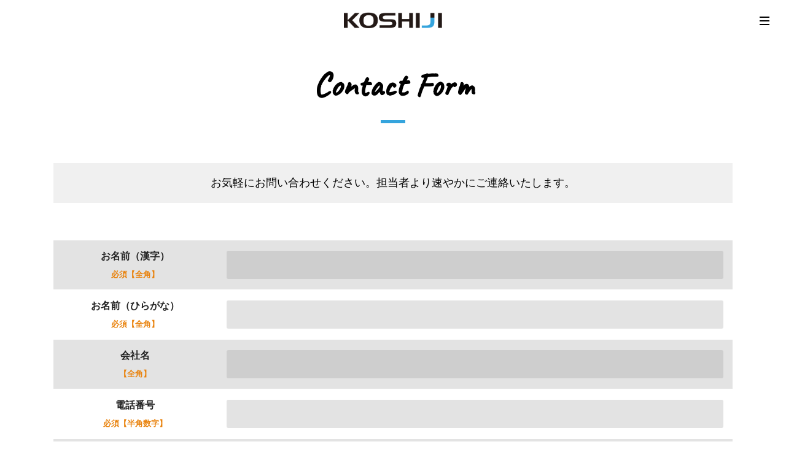

--- FILE ---
content_type: text/html; charset=UTF-8
request_url: http://www.koshizi.com/contacterror/
body_size: 5911
content:
<!DOCTYPE HTML>
<html>
	<head>
		<!-- Global site tag (gtag.js) - Google Analytics -->
<script async src="https://www.googletagmanager.com/gtag/js?id=UA-125394155-1"></script>
<script>
  window.dataLayer = window.dataLayer || [];
  function gtag(){dataLayer.push(arguments);}
  gtag('js', new Date());

  gtag('config', 'UA-125394155-1');
</script>

				<title>総合お問い合わせフォーム【エラー】 | 越地書店 | オフィスリフォーム施工 ・オフィス家具・OA機器・事務用品・本</title>
				<meta charset="utf-8" />
		<meta name="viewport" content="width=device-width, initial-scale=1" />
		<meta name="description" content="平塚市 湘南エリア 神奈川県のオフィスリフォーム施工 ・オフィス家具・OA機器・事務用品・本なら越地書店へ" />
		<meta name="keywords" content="" />
		<meta name="format-detection" content="telephone=no">
		<meta name="SKYPE_TOOLBAR" content="SKYPE_TOOLBAR_PARSER_COMPATIBLE" />	
		<!--favicon-->
		<link rel="apple-touch-icon" sizes="180x180" href="http://www.koshizi.com/wp-content/themes/koshiji_style/assets/favicon/apple-touch-icon.png">
<link rel="icon" type="image/png" sizes="32x32" href="http://www.koshizi.com/wp-content/themes/koshiji_style/assets/favicon/favicon-32x32.png">
<link rel="icon" type="image/png" sizes="16x16" href="http://www.koshizi.com/wp-content/themes/koshiji_style/assets/favicon/favicon-16x16.png">
<link rel="manifest" href="http://www.koshizi.com/wp-content/themes/koshiji_style/assets/favicon/site.webmanifest">
<link rel="mask-icon" href="http://www.koshizi.com/wp-content/themes/koshiji_style/assets/favicon/safari-pinned-tab.svg" color="#5bbad5">
<meta name="msapplication-TileColor" content="#da532c">
<meta name="theme-color" content="#ffffff">
		<!--favicon-->
		<!--font-->
		<link href="https://fonts.googleapis.com/css?family=Caveat" rel="stylesheet">

<!--font-->
		<!--[if lte IE 8]><script src="http://www.koshizi.com/wp-content/themes/koshiji_style/assets/js/ie/html5shiv.js"></script><![endif]-->
		<link rel="stylesheet" href="http://www.koshizi.com/wp-content/themes/koshiji_style/assets/css/bulma.css" />
		<link rel="stylesheet" href="http://www.koshizi.com/wp-content/themes/koshiji_style/assets/css/main.css" />
			<!--[if lte IE 8]><link rel="stylesheet" href="http://www.koshizi.com/wp-content/themes/koshiji_style/assets/css/ie8.css" /><![endif]-->
		<!--[if lte IE 9]><link rel="stylesheet" href="http://www.koshizi.com/wp-content/themes/koshiji_style/assets/css/ie9.css" /><![endif]-->     
        <link rel="stylesheet" type="text/css" media="all" href="http://www.koshizi.com/wp-content/themes/koshiji_style/style.css" />
<link rel="stylesheet" href="http://www.koshizi.com/wp-content/themes/koshiji_style/assets/css/modal.css" />

<link rel="stylesheet" href="https://use.fontawesome.com/releases/v5.0.13/css/all.css" integrity="sha384-DNOHZ68U8hZfKXOrtjWvjxusGo9WQnrNx2sqG0tfsghAvtVlRW3tvkXWZh58N9jp" crossorigin="anonymous">
	
        

<meta property="og:title" content="総合お問い合わせフォーム【エラー】 | 越地書店 | オフィスリフォーム施工 ・オフィス家具・OA機器・事務用品・本" />
<meta property="og:description" content="平塚市 湘南エリア 神奈川県のオフィスリフォーム施工 ・オフィス家具・OA機器・事務用品・本なら越地書店へ" />
<meta property="og:url" content="http://www.koshizi.com/contacterror/" />
<meta property="og:image" content="http://www.koshizi.com/wp-content/themes/koshiji_style/images/FB.jpg" />
<meta property="image_src" content="http://www.koshizi.com/wp-content/themes/koshiji_style/images/FB.jpg" />
<meta property="og:type" content="blog" />

<meta property="og:site_name" content="越地書店 | オフィスリフォーム施工 ・オフィス家具・OA機器・事務用品・本" />
<meta property="og:site_url" content="http://www.koshizi.com/" />

        <meta name='robots' content='max-image-preview:large' />
		<!-- This site uses the Google Analytics by ExactMetrics plugin v8.3.2 - Using Analytics tracking - https://www.exactmetrics.com/ -->
		<!-- Note: ExactMetrics is not currently configured on this site. The site owner needs to authenticate with Google Analytics in the ExactMetrics settings panel. -->
					<!-- No tracking code set -->
				<!-- / Google Analytics by ExactMetrics -->
		<script type="text/javascript">
window._wpemojiSettings = {"baseUrl":"https:\/\/s.w.org\/images\/core\/emoji\/14.0.0\/72x72\/","ext":".png","svgUrl":"https:\/\/s.w.org\/images\/core\/emoji\/14.0.0\/svg\/","svgExt":".svg","source":{"concatemoji":"http:\/\/www.koshizi.com\/wp-includes\/js\/wp-emoji-release.min.js?ver=6.1.9"}};
/*! This file is auto-generated */
!function(e,a,t){var n,r,o,i=a.createElement("canvas"),p=i.getContext&&i.getContext("2d");function s(e,t){var a=String.fromCharCode,e=(p.clearRect(0,0,i.width,i.height),p.fillText(a.apply(this,e),0,0),i.toDataURL());return p.clearRect(0,0,i.width,i.height),p.fillText(a.apply(this,t),0,0),e===i.toDataURL()}function c(e){var t=a.createElement("script");t.src=e,t.defer=t.type="text/javascript",a.getElementsByTagName("head")[0].appendChild(t)}for(o=Array("flag","emoji"),t.supports={everything:!0,everythingExceptFlag:!0},r=0;r<o.length;r++)t.supports[o[r]]=function(e){if(p&&p.fillText)switch(p.textBaseline="top",p.font="600 32px Arial",e){case"flag":return s([127987,65039,8205,9895,65039],[127987,65039,8203,9895,65039])?!1:!s([55356,56826,55356,56819],[55356,56826,8203,55356,56819])&&!s([55356,57332,56128,56423,56128,56418,56128,56421,56128,56430,56128,56423,56128,56447],[55356,57332,8203,56128,56423,8203,56128,56418,8203,56128,56421,8203,56128,56430,8203,56128,56423,8203,56128,56447]);case"emoji":return!s([129777,127995,8205,129778,127999],[129777,127995,8203,129778,127999])}return!1}(o[r]),t.supports.everything=t.supports.everything&&t.supports[o[r]],"flag"!==o[r]&&(t.supports.everythingExceptFlag=t.supports.everythingExceptFlag&&t.supports[o[r]]);t.supports.everythingExceptFlag=t.supports.everythingExceptFlag&&!t.supports.flag,t.DOMReady=!1,t.readyCallback=function(){t.DOMReady=!0},t.supports.everything||(n=function(){t.readyCallback()},a.addEventListener?(a.addEventListener("DOMContentLoaded",n,!1),e.addEventListener("load",n,!1)):(e.attachEvent("onload",n),a.attachEvent("onreadystatechange",function(){"complete"===a.readyState&&t.readyCallback()})),(e=t.source||{}).concatemoji?c(e.concatemoji):e.wpemoji&&e.twemoji&&(c(e.twemoji),c(e.wpemoji)))}(window,document,window._wpemojiSettings);
</script>
<style type="text/css">
img.wp-smiley,
img.emoji {
	display: inline !important;
	border: none !important;
	box-shadow: none !important;
	height: 1em !important;
	width: 1em !important;
	margin: 0 0.07em !important;
	vertical-align: -0.1em !important;
	background: none !important;
	padding: 0 !important;
}
</style>
	<link rel='stylesheet' id='mw-wp-form-css' href='http://www.koshizi.com/wp-content/plugins/mw-wp-form/css/style.css?ver=6.1.9' type='text/css' media='all' />
<link rel='stylesheet' id='wp-block-library-css' href='http://www.koshizi.com/wp-includes/css/dist/block-library/style.min.css?ver=6.1.9' type='text/css' media='all' />
<link rel='stylesheet' id='classic-theme-styles-css' href='http://www.koshizi.com/wp-includes/css/classic-themes.min.css?ver=1' type='text/css' media='all' />
<style id='global-styles-inline-css' type='text/css'>
body{--wp--preset--color--black: #000000;--wp--preset--color--cyan-bluish-gray: #abb8c3;--wp--preset--color--white: #ffffff;--wp--preset--color--pale-pink: #f78da7;--wp--preset--color--vivid-red: #cf2e2e;--wp--preset--color--luminous-vivid-orange: #ff6900;--wp--preset--color--luminous-vivid-amber: #fcb900;--wp--preset--color--light-green-cyan: #7bdcb5;--wp--preset--color--vivid-green-cyan: #00d084;--wp--preset--color--pale-cyan-blue: #8ed1fc;--wp--preset--color--vivid-cyan-blue: #0693e3;--wp--preset--color--vivid-purple: #9b51e0;--wp--preset--gradient--vivid-cyan-blue-to-vivid-purple: linear-gradient(135deg,rgba(6,147,227,1) 0%,rgb(155,81,224) 100%);--wp--preset--gradient--light-green-cyan-to-vivid-green-cyan: linear-gradient(135deg,rgb(122,220,180) 0%,rgb(0,208,130) 100%);--wp--preset--gradient--luminous-vivid-amber-to-luminous-vivid-orange: linear-gradient(135deg,rgba(252,185,0,1) 0%,rgba(255,105,0,1) 100%);--wp--preset--gradient--luminous-vivid-orange-to-vivid-red: linear-gradient(135deg,rgba(255,105,0,1) 0%,rgb(207,46,46) 100%);--wp--preset--gradient--very-light-gray-to-cyan-bluish-gray: linear-gradient(135deg,rgb(238,238,238) 0%,rgb(169,184,195) 100%);--wp--preset--gradient--cool-to-warm-spectrum: linear-gradient(135deg,rgb(74,234,220) 0%,rgb(151,120,209) 20%,rgb(207,42,186) 40%,rgb(238,44,130) 60%,rgb(251,105,98) 80%,rgb(254,248,76) 100%);--wp--preset--gradient--blush-light-purple: linear-gradient(135deg,rgb(255,206,236) 0%,rgb(152,150,240) 100%);--wp--preset--gradient--blush-bordeaux: linear-gradient(135deg,rgb(254,205,165) 0%,rgb(254,45,45) 50%,rgb(107,0,62) 100%);--wp--preset--gradient--luminous-dusk: linear-gradient(135deg,rgb(255,203,112) 0%,rgb(199,81,192) 50%,rgb(65,88,208) 100%);--wp--preset--gradient--pale-ocean: linear-gradient(135deg,rgb(255,245,203) 0%,rgb(182,227,212) 50%,rgb(51,167,181) 100%);--wp--preset--gradient--electric-grass: linear-gradient(135deg,rgb(202,248,128) 0%,rgb(113,206,126) 100%);--wp--preset--gradient--midnight: linear-gradient(135deg,rgb(2,3,129) 0%,rgb(40,116,252) 100%);--wp--preset--duotone--dark-grayscale: url('#wp-duotone-dark-grayscale');--wp--preset--duotone--grayscale: url('#wp-duotone-grayscale');--wp--preset--duotone--purple-yellow: url('#wp-duotone-purple-yellow');--wp--preset--duotone--blue-red: url('#wp-duotone-blue-red');--wp--preset--duotone--midnight: url('#wp-duotone-midnight');--wp--preset--duotone--magenta-yellow: url('#wp-duotone-magenta-yellow');--wp--preset--duotone--purple-green: url('#wp-duotone-purple-green');--wp--preset--duotone--blue-orange: url('#wp-duotone-blue-orange');--wp--preset--font-size--small: 13px;--wp--preset--font-size--medium: 20px;--wp--preset--font-size--large: 36px;--wp--preset--font-size--x-large: 42px;--wp--preset--spacing--20: 0.44rem;--wp--preset--spacing--30: 0.67rem;--wp--preset--spacing--40: 1rem;--wp--preset--spacing--50: 1.5rem;--wp--preset--spacing--60: 2.25rem;--wp--preset--spacing--70: 3.38rem;--wp--preset--spacing--80: 5.06rem;}:where(.is-layout-flex){gap: 0.5em;}body .is-layout-flow > .alignleft{float: left;margin-inline-start: 0;margin-inline-end: 2em;}body .is-layout-flow > .alignright{float: right;margin-inline-start: 2em;margin-inline-end: 0;}body .is-layout-flow > .aligncenter{margin-left: auto !important;margin-right: auto !important;}body .is-layout-constrained > .alignleft{float: left;margin-inline-start: 0;margin-inline-end: 2em;}body .is-layout-constrained > .alignright{float: right;margin-inline-start: 2em;margin-inline-end: 0;}body .is-layout-constrained > .aligncenter{margin-left: auto !important;margin-right: auto !important;}body .is-layout-constrained > :where(:not(.alignleft):not(.alignright):not(.alignfull)){max-width: var(--wp--style--global--content-size);margin-left: auto !important;margin-right: auto !important;}body .is-layout-constrained > .alignwide{max-width: var(--wp--style--global--wide-size);}body .is-layout-flex{display: flex;}body .is-layout-flex{flex-wrap: wrap;align-items: center;}body .is-layout-flex > *{margin: 0;}:where(.wp-block-columns.is-layout-flex){gap: 2em;}.has-black-color{color: var(--wp--preset--color--black) !important;}.has-cyan-bluish-gray-color{color: var(--wp--preset--color--cyan-bluish-gray) !important;}.has-white-color{color: var(--wp--preset--color--white) !important;}.has-pale-pink-color{color: var(--wp--preset--color--pale-pink) !important;}.has-vivid-red-color{color: var(--wp--preset--color--vivid-red) !important;}.has-luminous-vivid-orange-color{color: var(--wp--preset--color--luminous-vivid-orange) !important;}.has-luminous-vivid-amber-color{color: var(--wp--preset--color--luminous-vivid-amber) !important;}.has-light-green-cyan-color{color: var(--wp--preset--color--light-green-cyan) !important;}.has-vivid-green-cyan-color{color: var(--wp--preset--color--vivid-green-cyan) !important;}.has-pale-cyan-blue-color{color: var(--wp--preset--color--pale-cyan-blue) !important;}.has-vivid-cyan-blue-color{color: var(--wp--preset--color--vivid-cyan-blue) !important;}.has-vivid-purple-color{color: var(--wp--preset--color--vivid-purple) !important;}.has-black-background-color{background-color: var(--wp--preset--color--black) !important;}.has-cyan-bluish-gray-background-color{background-color: var(--wp--preset--color--cyan-bluish-gray) !important;}.has-white-background-color{background-color: var(--wp--preset--color--white) !important;}.has-pale-pink-background-color{background-color: var(--wp--preset--color--pale-pink) !important;}.has-vivid-red-background-color{background-color: var(--wp--preset--color--vivid-red) !important;}.has-luminous-vivid-orange-background-color{background-color: var(--wp--preset--color--luminous-vivid-orange) !important;}.has-luminous-vivid-amber-background-color{background-color: var(--wp--preset--color--luminous-vivid-amber) !important;}.has-light-green-cyan-background-color{background-color: var(--wp--preset--color--light-green-cyan) !important;}.has-vivid-green-cyan-background-color{background-color: var(--wp--preset--color--vivid-green-cyan) !important;}.has-pale-cyan-blue-background-color{background-color: var(--wp--preset--color--pale-cyan-blue) !important;}.has-vivid-cyan-blue-background-color{background-color: var(--wp--preset--color--vivid-cyan-blue) !important;}.has-vivid-purple-background-color{background-color: var(--wp--preset--color--vivid-purple) !important;}.has-black-border-color{border-color: var(--wp--preset--color--black) !important;}.has-cyan-bluish-gray-border-color{border-color: var(--wp--preset--color--cyan-bluish-gray) !important;}.has-white-border-color{border-color: var(--wp--preset--color--white) !important;}.has-pale-pink-border-color{border-color: var(--wp--preset--color--pale-pink) !important;}.has-vivid-red-border-color{border-color: var(--wp--preset--color--vivid-red) !important;}.has-luminous-vivid-orange-border-color{border-color: var(--wp--preset--color--luminous-vivid-orange) !important;}.has-luminous-vivid-amber-border-color{border-color: var(--wp--preset--color--luminous-vivid-amber) !important;}.has-light-green-cyan-border-color{border-color: var(--wp--preset--color--light-green-cyan) !important;}.has-vivid-green-cyan-border-color{border-color: var(--wp--preset--color--vivid-green-cyan) !important;}.has-pale-cyan-blue-border-color{border-color: var(--wp--preset--color--pale-cyan-blue) !important;}.has-vivid-cyan-blue-border-color{border-color: var(--wp--preset--color--vivid-cyan-blue) !important;}.has-vivid-purple-border-color{border-color: var(--wp--preset--color--vivid-purple) !important;}.has-vivid-cyan-blue-to-vivid-purple-gradient-background{background: var(--wp--preset--gradient--vivid-cyan-blue-to-vivid-purple) !important;}.has-light-green-cyan-to-vivid-green-cyan-gradient-background{background: var(--wp--preset--gradient--light-green-cyan-to-vivid-green-cyan) !important;}.has-luminous-vivid-amber-to-luminous-vivid-orange-gradient-background{background: var(--wp--preset--gradient--luminous-vivid-amber-to-luminous-vivid-orange) !important;}.has-luminous-vivid-orange-to-vivid-red-gradient-background{background: var(--wp--preset--gradient--luminous-vivid-orange-to-vivid-red) !important;}.has-very-light-gray-to-cyan-bluish-gray-gradient-background{background: var(--wp--preset--gradient--very-light-gray-to-cyan-bluish-gray) !important;}.has-cool-to-warm-spectrum-gradient-background{background: var(--wp--preset--gradient--cool-to-warm-spectrum) !important;}.has-blush-light-purple-gradient-background{background: var(--wp--preset--gradient--blush-light-purple) !important;}.has-blush-bordeaux-gradient-background{background: var(--wp--preset--gradient--blush-bordeaux) !important;}.has-luminous-dusk-gradient-background{background: var(--wp--preset--gradient--luminous-dusk) !important;}.has-pale-ocean-gradient-background{background: var(--wp--preset--gradient--pale-ocean) !important;}.has-electric-grass-gradient-background{background: var(--wp--preset--gradient--electric-grass) !important;}.has-midnight-gradient-background{background: var(--wp--preset--gradient--midnight) !important;}.has-small-font-size{font-size: var(--wp--preset--font-size--small) !important;}.has-medium-font-size{font-size: var(--wp--preset--font-size--medium) !important;}.has-large-font-size{font-size: var(--wp--preset--font-size--large) !important;}.has-x-large-font-size{font-size: var(--wp--preset--font-size--x-large) !important;}
.wp-block-navigation a:where(:not(.wp-element-button)){color: inherit;}
:where(.wp-block-columns.is-layout-flex){gap: 2em;}
.wp-block-pullquote{font-size: 1.5em;line-height: 1.6;}
</style>
<script type='text/javascript' src='http://www.koshizi.com/wp-includes/js/jquery/jquery.min.js?ver=3.6.1' id='jquery-core-js'></script>
<script type='text/javascript' src='http://www.koshizi.com/wp-includes/js/jquery/jquery-migrate.min.js?ver=3.3.2' id='jquery-migrate-js'></script>
<link rel="https://api.w.org/" href="http://www.koshizi.com/wp-json/" /><link rel="alternate" type="application/json" href="http://www.koshizi.com/wp-json/wp/v2/pages/46" /><meta name="generator" content="WordPress 6.1.9" />
<link rel="canonical" href="http://www.koshizi.com/contacterror/" />
<link rel='shortlink' href='http://www.koshizi.com/?p=46' />
<link rel="alternate" type="application/json+oembed" href="http://www.koshizi.com/wp-json/oembed/1.0/embed?url=http%3A%2F%2Fwww.koshizi.com%2Fcontacterror%2F" />
<link rel="alternate" type="text/xml+oembed" href="http://www.koshizi.com/wp-json/oembed/1.0/embed?url=http%3A%2F%2Fwww.koshizi.com%2Fcontacterror%2F&#038;format=xml" />

        <!--tel表示非表示-->
	<script type='text/javascript'>
function smtel(telno){
if((navigator.userAgent.indexOf('iPhone') > 0 ) || navigator.userAgent.indexOf('Android') > 0 ){
document.write('<a href="tel:'+telno+'">'+telno+'</a>');
}else{
document.write(telno);
}
}
</script>


<script src="http://www.koshizi.com/wp-content/themes/koshiji_style/assets/js/googlemap.js"></script>
<script src="https://maps.googleapis.com/maps/api/js?key=AIzaSyA72M8NWUY1jetXKU3qcNnPYuyRtpU-wZk&callback=initMap"
    async defer></script>

	</head>
	<body class="landing">

		<!-- Page Wrapper -->
			<div id="page-wrapper" class="page">


		


								<!-- Header -->
									<header id="header">

						<h1><a href="http://www.koshizi.com">越地書店 | オフィスリフォーム施工 ・オフィス家具・OA機器・事務用品・本</a></h1>
						
						
						<nav id="nav">
							<ul>
								<li class="special">
									<a href="#menu" class="menuToggle"></a>
									<div id="menu">
										<ul>

											<li><a href="http://www.koshizi.com/company/" class="scrolly">会社概要・アクセス</a></li>
											<li><a href="http://www.koshizi.com/contact/" class="scrolly">お問い合わせ</a></li>

											<li><a href="http://www.koshizi.com" class="scrolly">TOPに戻る</a></li>
										</ul>
									</div>
								</li>
							</ul>
						</nav>

					
					</header>    		<section class="koshiji-section koshiji-page">
			<header>
								<h3>Contact Form</h3>	
						</header>
			<div class="koshiji-page-body">
				<div class="koshiji-form-text error">
					<h3>入力内容に誤りか必須項目への未入力があるようです。</h3>
					<p>お手数ですが入力項目をご訂正またはご入力の上、再度「確認」ボタンを押してください。</p>
				</div>
							<script type="text/javascript">
		window.location = "http://www.koshizi.com/contact/";
		</script>
		<div id="mw_wp_form_mw-wp-form-33" class="mw_wp_form mw_wp_form_direct_access_error">
				このページには直接アクセスできません。<br />
			<!-- end .mw_wp_form --></div>

			</div>
		</section>
	<!-- Footer -->
					
					<a href="#page-wrapper" class="backtotop scrolly">
					<i class="fa fa-chevron-up"></i>
					</a>

					<footer id="footer">
						
						<ul class="copyright">
							<li>Copyright &copy;  2021 KOSHJI SHOTE All Rights Reserved.</li>
						</ul>
					</footer>

			</div><!-- Page Wrapper -->



		<!-- Scripts -->
			<script src="http://www.koshizi.com/wp-content/themes/koshiji_style/assets/js/jquery.min.js"></script>
			<script src="http://www.koshizi.com/wp-content/themes/koshiji_style/assets/js/jquery.poptrox.min.js"></script>
			<script src="http://www.koshizi.com/wp-content/themes/koshiji_style/assets/js/jquery.scrolly.min.js"></script>
			<script src="http://www.koshizi.com/wp-content/themes/koshiji_style/assets/js/jquery.scrollex.min.js"></script>
			<script src="http://www.koshizi.com/wp-content/themes/koshiji_style/assets/js/skel.min.js"></script>
			<script src="http://www.koshizi.com/wp-content/themes/koshiji_style/assets/js/util.js"></script>
			<!--[if lte IE 8]><script src="http://www.koshizi.com/wp-content/themes/koshiji_style/assets/js/ie/respond.min.js"></script><![endif]-->
			<script src="http://www.koshizi.com/wp-content/themes/koshiji_style/assets/js/main.js"></script>
			<script src="http://www.koshizi.com/wp-content/themes/koshiji_style/assets/js/imgLiquid-min.js"></script>
			
			
		<script>

		$(function(){
			$(".photobox,.top-talentbox").imgLiquid({
        fill: true  // アスペクト(縦横)比を維持させる
    });

			 
			 var boxheight = $(".photobox,.top-talentbox").width();
			 boxheight = boxheight*1;
			 $(".photobox,.top-talentbox").css("height", boxheight);

			var timer = false;
$(window).resize(function() {
    if (timer !== false) {
        clearTimeout(timer);
    }
    timer = setTimeout(function() {
        // 何らかの処理
        boxheight = $(".photobox,.top-talentbox").width();
        boxheight = boxheight*1;
			 $(".photobox,.top-talentbox").css("height", boxheight);
    }, 100);
});
			 
		});

		</script>

				<script>

		$(function(){
			$(".top-talentbox02").imgLiquid({
        fill: true  // アスペクト(縦横)比を維持させる
    });

			 
			 var boxheight = $(".top-talentbox02").width();
			 boxheight = boxheight*1;
			 $(".top-talentbox02").css("height", boxheight);

			var timer = false;
$(window).resize(function() {
    if (timer !== false) {
        clearTimeout(timer);
    }
    timer = setTimeout(function() {
        // 何らかの処理
        boxheight = $(".top-talentbox02").width();
        boxheight = boxheight*1;
			 $(".top-talentbox02").css("height", boxheight);
    }, 100);
});
			 
		});

		</script>

		<script>

		$(function(){
			$(".news-box-img").imgLiquid({
        fill: true  // アスペクト(縦横)比を維持させる
    });

			 
			 var boxheight = $(".news-box-img").width();
			 boxheight = boxheight*1;
			 $(".news-box-img").css("height", boxheight);

			var timer = false;
$(window).resize(function() {
    if (timer !== false) {
        clearTimeout(timer);
    }
    timer = setTimeout(function() {
        // 何らかの処理
        boxheight = $(".news-box-img").width();
        boxheight = boxheight*1;
			 $(".news-box-img").css("height", boxheight);
    }, 100);
});
			 
		});

		</script>
<script type='text/javascript' src='http://www.koshizi.com/wp-content/plugins/mw-wp-form/js/form.js?ver=6.1.9' id='mw-wp-form-js'></script>
	</body>
</html>

--- FILE ---
content_type: text/html; charset=UTF-8
request_url: http://www.koshizi.com/contact/
body_size: 6295
content:
<!DOCTYPE HTML>
<html>
	<head>
		<!-- Global site tag (gtag.js) - Google Analytics -->
<script async src="https://www.googletagmanager.com/gtag/js?id=UA-125394155-1"></script>
<script>
  window.dataLayer = window.dataLayer || [];
  function gtag(){dataLayer.push(arguments);}
  gtag('js', new Date());

  gtag('config', 'UA-125394155-1');
</script>

				<title>総合 お問い合わせフォーム | 越地書店 | オフィスリフォーム施工 ・オフィス家具・OA機器・事務用品・本</title>
				<meta charset="utf-8" />
		<meta name="viewport" content="width=device-width, initial-scale=1" />
		<meta name="description" content="平塚市 湘南エリア 神奈川県のオフィスリフォーム施工 ・オフィス家具・OA機器・事務用品・本なら越地書店へ" />
		<meta name="keywords" content="" />
		<meta name="format-detection" content="telephone=no">
		<meta name="SKYPE_TOOLBAR" content="SKYPE_TOOLBAR_PARSER_COMPATIBLE" />	
		<!--favicon-->
		<link rel="apple-touch-icon" sizes="180x180" href="http://www.koshizi.com/wp-content/themes/koshiji_style/assets/favicon/apple-touch-icon.png">
<link rel="icon" type="image/png" sizes="32x32" href="http://www.koshizi.com/wp-content/themes/koshiji_style/assets/favicon/favicon-32x32.png">
<link rel="icon" type="image/png" sizes="16x16" href="http://www.koshizi.com/wp-content/themes/koshiji_style/assets/favicon/favicon-16x16.png">
<link rel="manifest" href="http://www.koshizi.com/wp-content/themes/koshiji_style/assets/favicon/site.webmanifest">
<link rel="mask-icon" href="http://www.koshizi.com/wp-content/themes/koshiji_style/assets/favicon/safari-pinned-tab.svg" color="#5bbad5">
<meta name="msapplication-TileColor" content="#da532c">
<meta name="theme-color" content="#ffffff">
		<!--favicon-->
		<!--font-->
		<link href="https://fonts.googleapis.com/css?family=Caveat" rel="stylesheet">

<!--font-->
		<!--[if lte IE 8]><script src="http://www.koshizi.com/wp-content/themes/koshiji_style/assets/js/ie/html5shiv.js"></script><![endif]-->
		<link rel="stylesheet" href="http://www.koshizi.com/wp-content/themes/koshiji_style/assets/css/bulma.css" />
		<link rel="stylesheet" href="http://www.koshizi.com/wp-content/themes/koshiji_style/assets/css/main.css" />
			<!--[if lte IE 8]><link rel="stylesheet" href="http://www.koshizi.com/wp-content/themes/koshiji_style/assets/css/ie8.css" /><![endif]-->
		<!--[if lte IE 9]><link rel="stylesheet" href="http://www.koshizi.com/wp-content/themes/koshiji_style/assets/css/ie9.css" /><![endif]-->     
        <link rel="stylesheet" type="text/css" media="all" href="http://www.koshizi.com/wp-content/themes/koshiji_style/style.css" />
<link rel="stylesheet" href="http://www.koshizi.com/wp-content/themes/koshiji_style/assets/css/modal.css" />

<link rel="stylesheet" href="https://use.fontawesome.com/releases/v5.0.13/css/all.css" integrity="sha384-DNOHZ68U8hZfKXOrtjWvjxusGo9WQnrNx2sqG0tfsghAvtVlRW3tvkXWZh58N9jp" crossorigin="anonymous">
	
        

<meta property="og:title" content="総合 お問い合わせフォーム | 越地書店 | オフィスリフォーム施工 ・オフィス家具・OA機器・事務用品・本" />
<meta property="og:description" content="平塚市 湘南エリア 神奈川県のオフィスリフォーム施工 ・オフィス家具・OA機器・事務用品・本なら越地書店へ" />
<meta property="og:url" content="http://www.koshizi.com/contact/" />
<meta property="og:image" content="http://www.koshizi.com/wp-content/themes/koshiji_style/images/FB.jpg" />
<meta property="image_src" content="http://www.koshizi.com/wp-content/themes/koshiji_style/images/FB.jpg" />
<meta property="og:type" content="blog" />

<meta property="og:site_name" content="越地書店 | オフィスリフォーム施工 ・オフィス家具・OA機器・事務用品・本" />
<meta property="og:site_url" content="http://www.koshizi.com/" />

        <meta name='robots' content='max-image-preview:large' />
		<!-- This site uses the Google Analytics by ExactMetrics plugin v8.3.2 - Using Analytics tracking - https://www.exactmetrics.com/ -->
		<!-- Note: ExactMetrics is not currently configured on this site. The site owner needs to authenticate with Google Analytics in the ExactMetrics settings panel. -->
					<!-- No tracking code set -->
				<!-- / Google Analytics by ExactMetrics -->
		<script type="text/javascript">
window._wpemojiSettings = {"baseUrl":"https:\/\/s.w.org\/images\/core\/emoji\/14.0.0\/72x72\/","ext":".png","svgUrl":"https:\/\/s.w.org\/images\/core\/emoji\/14.0.0\/svg\/","svgExt":".svg","source":{"concatemoji":"http:\/\/www.koshizi.com\/wp-includes\/js\/wp-emoji-release.min.js?ver=6.1.9"}};
/*! This file is auto-generated */
!function(e,a,t){var n,r,o,i=a.createElement("canvas"),p=i.getContext&&i.getContext("2d");function s(e,t){var a=String.fromCharCode,e=(p.clearRect(0,0,i.width,i.height),p.fillText(a.apply(this,e),0,0),i.toDataURL());return p.clearRect(0,0,i.width,i.height),p.fillText(a.apply(this,t),0,0),e===i.toDataURL()}function c(e){var t=a.createElement("script");t.src=e,t.defer=t.type="text/javascript",a.getElementsByTagName("head")[0].appendChild(t)}for(o=Array("flag","emoji"),t.supports={everything:!0,everythingExceptFlag:!0},r=0;r<o.length;r++)t.supports[o[r]]=function(e){if(p&&p.fillText)switch(p.textBaseline="top",p.font="600 32px Arial",e){case"flag":return s([127987,65039,8205,9895,65039],[127987,65039,8203,9895,65039])?!1:!s([55356,56826,55356,56819],[55356,56826,8203,55356,56819])&&!s([55356,57332,56128,56423,56128,56418,56128,56421,56128,56430,56128,56423,56128,56447],[55356,57332,8203,56128,56423,8203,56128,56418,8203,56128,56421,8203,56128,56430,8203,56128,56423,8203,56128,56447]);case"emoji":return!s([129777,127995,8205,129778,127999],[129777,127995,8203,129778,127999])}return!1}(o[r]),t.supports.everything=t.supports.everything&&t.supports[o[r]],"flag"!==o[r]&&(t.supports.everythingExceptFlag=t.supports.everythingExceptFlag&&t.supports[o[r]]);t.supports.everythingExceptFlag=t.supports.everythingExceptFlag&&!t.supports.flag,t.DOMReady=!1,t.readyCallback=function(){t.DOMReady=!0},t.supports.everything||(n=function(){t.readyCallback()},a.addEventListener?(a.addEventListener("DOMContentLoaded",n,!1),e.addEventListener("load",n,!1)):(e.attachEvent("onload",n),a.attachEvent("onreadystatechange",function(){"complete"===a.readyState&&t.readyCallback()})),(e=t.source||{}).concatemoji?c(e.concatemoji):e.wpemoji&&e.twemoji&&(c(e.twemoji),c(e.wpemoji)))}(window,document,window._wpemojiSettings);
</script>
<style type="text/css">
img.wp-smiley,
img.emoji {
	display: inline !important;
	border: none !important;
	box-shadow: none !important;
	height: 1em !important;
	width: 1em !important;
	margin: 0 0.07em !important;
	vertical-align: -0.1em !important;
	background: none !important;
	padding: 0 !important;
}
</style>
	<link rel='stylesheet' id='mw-wp-form-css' href='http://www.koshizi.com/wp-content/plugins/mw-wp-form/css/style.css?ver=6.1.9' type='text/css' media='all' />
<link rel='stylesheet' id='wp-block-library-css' href='http://www.koshizi.com/wp-includes/css/dist/block-library/style.min.css?ver=6.1.9' type='text/css' media='all' />
<link rel='stylesheet' id='classic-theme-styles-css' href='http://www.koshizi.com/wp-includes/css/classic-themes.min.css?ver=1' type='text/css' media='all' />
<style id='global-styles-inline-css' type='text/css'>
body{--wp--preset--color--black: #000000;--wp--preset--color--cyan-bluish-gray: #abb8c3;--wp--preset--color--white: #ffffff;--wp--preset--color--pale-pink: #f78da7;--wp--preset--color--vivid-red: #cf2e2e;--wp--preset--color--luminous-vivid-orange: #ff6900;--wp--preset--color--luminous-vivid-amber: #fcb900;--wp--preset--color--light-green-cyan: #7bdcb5;--wp--preset--color--vivid-green-cyan: #00d084;--wp--preset--color--pale-cyan-blue: #8ed1fc;--wp--preset--color--vivid-cyan-blue: #0693e3;--wp--preset--color--vivid-purple: #9b51e0;--wp--preset--gradient--vivid-cyan-blue-to-vivid-purple: linear-gradient(135deg,rgba(6,147,227,1) 0%,rgb(155,81,224) 100%);--wp--preset--gradient--light-green-cyan-to-vivid-green-cyan: linear-gradient(135deg,rgb(122,220,180) 0%,rgb(0,208,130) 100%);--wp--preset--gradient--luminous-vivid-amber-to-luminous-vivid-orange: linear-gradient(135deg,rgba(252,185,0,1) 0%,rgba(255,105,0,1) 100%);--wp--preset--gradient--luminous-vivid-orange-to-vivid-red: linear-gradient(135deg,rgba(255,105,0,1) 0%,rgb(207,46,46) 100%);--wp--preset--gradient--very-light-gray-to-cyan-bluish-gray: linear-gradient(135deg,rgb(238,238,238) 0%,rgb(169,184,195) 100%);--wp--preset--gradient--cool-to-warm-spectrum: linear-gradient(135deg,rgb(74,234,220) 0%,rgb(151,120,209) 20%,rgb(207,42,186) 40%,rgb(238,44,130) 60%,rgb(251,105,98) 80%,rgb(254,248,76) 100%);--wp--preset--gradient--blush-light-purple: linear-gradient(135deg,rgb(255,206,236) 0%,rgb(152,150,240) 100%);--wp--preset--gradient--blush-bordeaux: linear-gradient(135deg,rgb(254,205,165) 0%,rgb(254,45,45) 50%,rgb(107,0,62) 100%);--wp--preset--gradient--luminous-dusk: linear-gradient(135deg,rgb(255,203,112) 0%,rgb(199,81,192) 50%,rgb(65,88,208) 100%);--wp--preset--gradient--pale-ocean: linear-gradient(135deg,rgb(255,245,203) 0%,rgb(182,227,212) 50%,rgb(51,167,181) 100%);--wp--preset--gradient--electric-grass: linear-gradient(135deg,rgb(202,248,128) 0%,rgb(113,206,126) 100%);--wp--preset--gradient--midnight: linear-gradient(135deg,rgb(2,3,129) 0%,rgb(40,116,252) 100%);--wp--preset--duotone--dark-grayscale: url('#wp-duotone-dark-grayscale');--wp--preset--duotone--grayscale: url('#wp-duotone-grayscale');--wp--preset--duotone--purple-yellow: url('#wp-duotone-purple-yellow');--wp--preset--duotone--blue-red: url('#wp-duotone-blue-red');--wp--preset--duotone--midnight: url('#wp-duotone-midnight');--wp--preset--duotone--magenta-yellow: url('#wp-duotone-magenta-yellow');--wp--preset--duotone--purple-green: url('#wp-duotone-purple-green');--wp--preset--duotone--blue-orange: url('#wp-duotone-blue-orange');--wp--preset--font-size--small: 13px;--wp--preset--font-size--medium: 20px;--wp--preset--font-size--large: 36px;--wp--preset--font-size--x-large: 42px;--wp--preset--spacing--20: 0.44rem;--wp--preset--spacing--30: 0.67rem;--wp--preset--spacing--40: 1rem;--wp--preset--spacing--50: 1.5rem;--wp--preset--spacing--60: 2.25rem;--wp--preset--spacing--70: 3.38rem;--wp--preset--spacing--80: 5.06rem;}:where(.is-layout-flex){gap: 0.5em;}body .is-layout-flow > .alignleft{float: left;margin-inline-start: 0;margin-inline-end: 2em;}body .is-layout-flow > .alignright{float: right;margin-inline-start: 2em;margin-inline-end: 0;}body .is-layout-flow > .aligncenter{margin-left: auto !important;margin-right: auto !important;}body .is-layout-constrained > .alignleft{float: left;margin-inline-start: 0;margin-inline-end: 2em;}body .is-layout-constrained > .alignright{float: right;margin-inline-start: 2em;margin-inline-end: 0;}body .is-layout-constrained > .aligncenter{margin-left: auto !important;margin-right: auto !important;}body .is-layout-constrained > :where(:not(.alignleft):not(.alignright):not(.alignfull)){max-width: var(--wp--style--global--content-size);margin-left: auto !important;margin-right: auto !important;}body .is-layout-constrained > .alignwide{max-width: var(--wp--style--global--wide-size);}body .is-layout-flex{display: flex;}body .is-layout-flex{flex-wrap: wrap;align-items: center;}body .is-layout-flex > *{margin: 0;}:where(.wp-block-columns.is-layout-flex){gap: 2em;}.has-black-color{color: var(--wp--preset--color--black) !important;}.has-cyan-bluish-gray-color{color: var(--wp--preset--color--cyan-bluish-gray) !important;}.has-white-color{color: var(--wp--preset--color--white) !important;}.has-pale-pink-color{color: var(--wp--preset--color--pale-pink) !important;}.has-vivid-red-color{color: var(--wp--preset--color--vivid-red) !important;}.has-luminous-vivid-orange-color{color: var(--wp--preset--color--luminous-vivid-orange) !important;}.has-luminous-vivid-amber-color{color: var(--wp--preset--color--luminous-vivid-amber) !important;}.has-light-green-cyan-color{color: var(--wp--preset--color--light-green-cyan) !important;}.has-vivid-green-cyan-color{color: var(--wp--preset--color--vivid-green-cyan) !important;}.has-pale-cyan-blue-color{color: var(--wp--preset--color--pale-cyan-blue) !important;}.has-vivid-cyan-blue-color{color: var(--wp--preset--color--vivid-cyan-blue) !important;}.has-vivid-purple-color{color: var(--wp--preset--color--vivid-purple) !important;}.has-black-background-color{background-color: var(--wp--preset--color--black) !important;}.has-cyan-bluish-gray-background-color{background-color: var(--wp--preset--color--cyan-bluish-gray) !important;}.has-white-background-color{background-color: var(--wp--preset--color--white) !important;}.has-pale-pink-background-color{background-color: var(--wp--preset--color--pale-pink) !important;}.has-vivid-red-background-color{background-color: var(--wp--preset--color--vivid-red) !important;}.has-luminous-vivid-orange-background-color{background-color: var(--wp--preset--color--luminous-vivid-orange) !important;}.has-luminous-vivid-amber-background-color{background-color: var(--wp--preset--color--luminous-vivid-amber) !important;}.has-light-green-cyan-background-color{background-color: var(--wp--preset--color--light-green-cyan) !important;}.has-vivid-green-cyan-background-color{background-color: var(--wp--preset--color--vivid-green-cyan) !important;}.has-pale-cyan-blue-background-color{background-color: var(--wp--preset--color--pale-cyan-blue) !important;}.has-vivid-cyan-blue-background-color{background-color: var(--wp--preset--color--vivid-cyan-blue) !important;}.has-vivid-purple-background-color{background-color: var(--wp--preset--color--vivid-purple) !important;}.has-black-border-color{border-color: var(--wp--preset--color--black) !important;}.has-cyan-bluish-gray-border-color{border-color: var(--wp--preset--color--cyan-bluish-gray) !important;}.has-white-border-color{border-color: var(--wp--preset--color--white) !important;}.has-pale-pink-border-color{border-color: var(--wp--preset--color--pale-pink) !important;}.has-vivid-red-border-color{border-color: var(--wp--preset--color--vivid-red) !important;}.has-luminous-vivid-orange-border-color{border-color: var(--wp--preset--color--luminous-vivid-orange) !important;}.has-luminous-vivid-amber-border-color{border-color: var(--wp--preset--color--luminous-vivid-amber) !important;}.has-light-green-cyan-border-color{border-color: var(--wp--preset--color--light-green-cyan) !important;}.has-vivid-green-cyan-border-color{border-color: var(--wp--preset--color--vivid-green-cyan) !important;}.has-pale-cyan-blue-border-color{border-color: var(--wp--preset--color--pale-cyan-blue) !important;}.has-vivid-cyan-blue-border-color{border-color: var(--wp--preset--color--vivid-cyan-blue) !important;}.has-vivid-purple-border-color{border-color: var(--wp--preset--color--vivid-purple) !important;}.has-vivid-cyan-blue-to-vivid-purple-gradient-background{background: var(--wp--preset--gradient--vivid-cyan-blue-to-vivid-purple) !important;}.has-light-green-cyan-to-vivid-green-cyan-gradient-background{background: var(--wp--preset--gradient--light-green-cyan-to-vivid-green-cyan) !important;}.has-luminous-vivid-amber-to-luminous-vivid-orange-gradient-background{background: var(--wp--preset--gradient--luminous-vivid-amber-to-luminous-vivid-orange) !important;}.has-luminous-vivid-orange-to-vivid-red-gradient-background{background: var(--wp--preset--gradient--luminous-vivid-orange-to-vivid-red) !important;}.has-very-light-gray-to-cyan-bluish-gray-gradient-background{background: var(--wp--preset--gradient--very-light-gray-to-cyan-bluish-gray) !important;}.has-cool-to-warm-spectrum-gradient-background{background: var(--wp--preset--gradient--cool-to-warm-spectrum) !important;}.has-blush-light-purple-gradient-background{background: var(--wp--preset--gradient--blush-light-purple) !important;}.has-blush-bordeaux-gradient-background{background: var(--wp--preset--gradient--blush-bordeaux) !important;}.has-luminous-dusk-gradient-background{background: var(--wp--preset--gradient--luminous-dusk) !important;}.has-pale-ocean-gradient-background{background: var(--wp--preset--gradient--pale-ocean) !important;}.has-electric-grass-gradient-background{background: var(--wp--preset--gradient--electric-grass) !important;}.has-midnight-gradient-background{background: var(--wp--preset--gradient--midnight) !important;}.has-small-font-size{font-size: var(--wp--preset--font-size--small) !important;}.has-medium-font-size{font-size: var(--wp--preset--font-size--medium) !important;}.has-large-font-size{font-size: var(--wp--preset--font-size--large) !important;}.has-x-large-font-size{font-size: var(--wp--preset--font-size--x-large) !important;}
.wp-block-navigation a:where(:not(.wp-element-button)){color: inherit;}
:where(.wp-block-columns.is-layout-flex){gap: 2em;}
.wp-block-pullquote{font-size: 1.5em;line-height: 1.6;}
</style>
<script type='text/javascript' src='http://www.koshizi.com/wp-includes/js/jquery/jquery.min.js?ver=3.6.1' id='jquery-core-js'></script>
<script type='text/javascript' src='http://www.koshizi.com/wp-includes/js/jquery/jquery-migrate.min.js?ver=3.3.2' id='jquery-migrate-js'></script>
<link rel="https://api.w.org/" href="http://www.koshizi.com/wp-json/" /><link rel="alternate" type="application/json" href="http://www.koshizi.com/wp-json/wp/v2/pages/37" /><meta name="generator" content="WordPress 6.1.9" />
<link rel="canonical" href="http://www.koshizi.com/contact/" />
<link rel='shortlink' href='http://www.koshizi.com/?p=37' />
<link rel="alternate" type="application/json+oembed" href="http://www.koshizi.com/wp-json/oembed/1.0/embed?url=http%3A%2F%2Fwww.koshizi.com%2Fcontact%2F" />
<link rel="alternate" type="text/xml+oembed" href="http://www.koshizi.com/wp-json/oembed/1.0/embed?url=http%3A%2F%2Fwww.koshizi.com%2Fcontact%2F&#038;format=xml" />

        <!--tel表示非表示-->
	<script type='text/javascript'>
function smtel(telno){
if((navigator.userAgent.indexOf('iPhone') > 0 ) || navigator.userAgent.indexOf('Android') > 0 ){
document.write('<a href="tel:'+telno+'">'+telno+'</a>');
}else{
document.write(telno);
}
}
</script>


<script src="http://www.koshizi.com/wp-content/themes/koshiji_style/assets/js/googlemap.js"></script>
<script src="https://maps.googleapis.com/maps/api/js?key=AIzaSyA72M8NWUY1jetXKU3qcNnPYuyRtpU-wZk&callback=initMap"
    async defer></script>

	</head>
	<body class="landing">

		<!-- Page Wrapper -->
			<div id="page-wrapper" class="page">


		


								<!-- Header -->
									<header id="header">

						<h1><a href="http://www.koshizi.com">越地書店 | オフィスリフォーム施工 ・オフィス家具・OA機器・事務用品・本</a></h1>
						
						
						<nav id="nav">
							<ul>
								<li class="special">
									<a href="#menu" class="menuToggle"></a>
									<div id="menu">
										<ul>

											<li><a href="http://www.koshizi.com/company/" class="scrolly">会社概要・アクセス</a></li>
											<li><a href="http://www.koshizi.com/contact/" class="scrolly">お問い合わせ</a></li>

											<li><a href="http://www.koshizi.com" class="scrolly">TOPに戻る</a></li>
										</ul>
									</div>
								</li>
							</ul>
						</nav>

					
					</header>    		<section class="koshiji-section koshiji-page">
			<header>
								<h3>Contact Form</h3>	
						</header>
			<div class="koshiji-page-body">
				<div class="koshiji-form-text">
					お気軽にお問い合わせください。担当者より速やかにご連絡いたします。
				</div>
					<div id="mw_wp_form_mw-wp-form-33" class="mw_wp_form mw_wp_form_input  ">
					<form method="post" action="" enctype="multipart/form-data"><table>
<tbody>
<tr>
<th>お名前（漢字）<span class="ww">必須【全角】</span></th>
<td>
<input type="text" name="お名前漢字" size="20" maxlength="20" value="" />
</td>
</tr>
<tr>
<th>お名前（ひらがな）<span class="ww">必須【全角】</span></th>
<td>
<input type="text" name="お名前かな" size="20" maxlength="20" value="" />
</td>
</tr>
<tr>
<th>会社名<span class="ww">【全角】</span></th>
<td>
<input type="text" name="会社名" size="20" maxlength="20" value="" />
</td>
</tr>
<tr>
<th>電話番号 <span class="ww">必須【半角数字】</span></th>
<td>
<input type="text" name="電話番号" size="20" maxlength="20" value="" />
</td>
</tr>
<tr>
<th>メールアドレス <span class="ww">必須【半角】</span></th>
<td>
<input type="email" name="メールアドレス" size="60" value="" data-conv-half-alphanumeric="true"/>
</td>
</tr>
<tr>
<th>郵便番号<span class="ww">【半角数字】</span></th>
<td>
<input type="text" name="郵便番号" id="zip" class="zip" size="60" value="" placeholder="0000000" />
</td>
</tr>
<tr>
<th>住所<span class="ww">【全角】</span></th>
<td>
<input type="text" name="住所" id="address1" class="address1" size="60" value="" />
</td>
</tr>
<tr>
<th>建物名<span class="ww">【全角】</span></th>
<td>
<input type="text" name="建物名" id="address2" class="address2" size="60" value="" />
</td>
</tr>
<tr>
<th>お問い合わせ内容<span class="ww">1,000文字以内</span></th>
<td>
<textarea name="お問い合わせ内容" cols="50" rows="5" ></textarea>
</td>
</tr>
</tbody>
</table>
<div class="koshiji-submit">
<br />

<input type="submit" name="submitConfirm" value="確認する" class="bt-blue"/>

</div>
<input type="hidden" name="mw-wp-form-form-id" value="33" /><input type="hidden" name="mw_wp_form_token" value="be4abf95dc1c5d3b7f9b3aedc8c0d73d1ce8ce0bb344e4972003cf4491a2adc1" /></form>
				<!-- end .mw_wp_form --></div>
			</div>
		</section>
	<!-- Footer -->
					
					<a href="#page-wrapper" class="backtotop scrolly">
					<i class="fa fa-chevron-up"></i>
					</a>

					<footer id="footer">
						
						<ul class="copyright">
							<li>Copyright &copy;  2021 KOSHJI SHOTE All Rights Reserved.</li>
						</ul>
					</footer>

			</div><!-- Page Wrapper -->



		<!-- Scripts -->
			<script src="http://www.koshizi.com/wp-content/themes/koshiji_style/assets/js/jquery.min.js"></script>
			<script src="http://www.koshizi.com/wp-content/themes/koshiji_style/assets/js/jquery.poptrox.min.js"></script>
			<script src="http://www.koshizi.com/wp-content/themes/koshiji_style/assets/js/jquery.scrolly.min.js"></script>
			<script src="http://www.koshizi.com/wp-content/themes/koshiji_style/assets/js/jquery.scrollex.min.js"></script>
			<script src="http://www.koshizi.com/wp-content/themes/koshiji_style/assets/js/skel.min.js"></script>
			<script src="http://www.koshizi.com/wp-content/themes/koshiji_style/assets/js/util.js"></script>
			<!--[if lte IE 8]><script src="http://www.koshizi.com/wp-content/themes/koshiji_style/assets/js/ie/respond.min.js"></script><![endif]-->
			<script src="http://www.koshizi.com/wp-content/themes/koshiji_style/assets/js/main.js"></script>
			<script src="http://www.koshizi.com/wp-content/themes/koshiji_style/assets/js/imgLiquid-min.js"></script>
			
			
		<script>

		$(function(){
			$(".photobox,.top-talentbox").imgLiquid({
        fill: true  // アスペクト(縦横)比を維持させる
    });

			 
			 var boxheight = $(".photobox,.top-talentbox").width();
			 boxheight = boxheight*1;
			 $(".photobox,.top-talentbox").css("height", boxheight);

			var timer = false;
$(window).resize(function() {
    if (timer !== false) {
        clearTimeout(timer);
    }
    timer = setTimeout(function() {
        // 何らかの処理
        boxheight = $(".photobox,.top-talentbox").width();
        boxheight = boxheight*1;
			 $(".photobox,.top-talentbox").css("height", boxheight);
    }, 100);
});
			 
		});

		</script>

				<script>

		$(function(){
			$(".top-talentbox02").imgLiquid({
        fill: true  // アスペクト(縦横)比を維持させる
    });

			 
			 var boxheight = $(".top-talentbox02").width();
			 boxheight = boxheight*1;
			 $(".top-talentbox02").css("height", boxheight);

			var timer = false;
$(window).resize(function() {
    if (timer !== false) {
        clearTimeout(timer);
    }
    timer = setTimeout(function() {
        // 何らかの処理
        boxheight = $(".top-talentbox02").width();
        boxheight = boxheight*1;
			 $(".top-talentbox02").css("height", boxheight);
    }, 100);
});
			 
		});

		</script>

		<script>

		$(function(){
			$(".news-box-img").imgLiquid({
        fill: true  // アスペクト(縦横)比を維持させる
    });

			 
			 var boxheight = $(".news-box-img").width();
			 boxheight = boxheight*1;
			 $(".news-box-img").css("height", boxheight);

			var timer = false;
$(window).resize(function() {
    if (timer !== false) {
        clearTimeout(timer);
    }
    timer = setTimeout(function() {
        // 何らかの処理
        boxheight = $(".news-box-img").width();
        boxheight = boxheight*1;
			 $(".news-box-img").css("height", boxheight);
    }, 100);
});
			 
		});

		</script>
<script type='text/javascript' src='http://www.koshizi.com/wp-content/plugins/mw-wp-form/js/form.js?ver=6.1.9' id='mw-wp-form-js'></script>
	</body>
</html>

--- FILE ---
content_type: text/css
request_url: http://www.koshizi.com/wp-content/themes/koshiji_style/assets/css/main.css
body_size: 10858
content:
@import url(font-awesome.min.css);
@import url("http://fonts.googleapis.com/css?family=Open+Sans:400,400italic,600,600italic,800,800italic");


/* Reset *//* Reset *//* Reset *//* Reset *//* Reset *//* Reset *//* Reset *//* Reset */

	html, body, div, span, applet, object, iframe, h1, h2, h3, h4, h5, h6, p, blockquote, pre, a, abbr, acronym, address, big, cite, code, del, dfn, em, img, ins, kbd, q, s, samp, small, strike, strong, sub, sup, tt, var, b, u, i, center, dl, dt, dd, ol, ul, li, fieldset, form, label, legend, table, caption, tbody, tfoot, thead, tr, th, td, article, aside, canvas, details, embed, figure, figcaption, footer, header, hgroup, menu, nav, output, ruby, section, summary, time, mark, audio, video {
		margin: 0;
		padding: 0;
		border: 0;
		font-size: 100%;
		font: inherit;
		vertical-align: baseline;
	}

	article, aside, details, figcaption, figure, footer, header, hgroup, menu, nav, section {
		display: block;
	}

	body {
		line-height: 1;
	}

	ol, ul {
		list-style: none;
	}

	blockquote, q {
		quotes: none;
	}

	blockquote:before, blockquote:after, q:before, q:after {
		content: '';
		content: none;
	}

	table {
		border-collapse: collapse;
		border-spacing: 0;
	}

	body {
		-webkit-text-size-adjust: none;
	}

/* Box Model *//* Box Model *//* Box Model *//* Box Model *//* Box Model *//* Box Model *//* Box Model */

	*, *:before, *:after {
		-moz-box-sizing: border-box;
		-webkit-box-sizing: border-box;
		box-sizing: border-box;
	}
/* Containers Containers Containers Containers Containers Containers Containers Containers Containers */

	.container {
		margin-left: auto;
		margin-right: auto;
	}

	.container.\31 25\25 {
		width: 100%;
		max-width: 1750px;
		min-width: 1400px;
	}

	.container.\37 5\25 {
		width: 1050px;
	}

	.container.\35 0\25 {
		width: 700px;
	}

	.container.\32 5\25 {
		width: 350px;
	}

	.container {
		width: 1240px;
	}

	@media screen and (max-width: 1680px) {

		.container.\31 25\25 {
			width: 100%;
			max-width: 1500px;
			min-width: 1200px;
		}

		.container.\37 5\25 {
			width: 900px;
		}

		.container.\35 0\25 {
			width: 600px;
		}

		.container.\32 5\25 {
			width: 300px;
		}

		.container {
			width: 90%;
		}

	}

	@media screen and (max-width: 1280px) {

		.container.\31 25\25 {
			width: 100%;
			max-width: 1200px;
			min-width: 960px;
		}

		.container.\37 5\25 {
			width: 720px;
		}

		.container.\35 0\25 {
			width: 480px;
		}

		.container.\32 5\25 {
			width: 240px;
		}

		.container {
			width: 90%;
		}

	}

	@media screen and (max-width: 980px) {

		.container.\31 25\25 {
			width: 100%;
			max-width: 118.75%;
			min-width: 95%;
		}

		.container.\37 5\25 {
			width: 71.25%;
		}

		.container.\35 0\25 {
			width: 47.5%;
		}

		.container.\32 5\25 {
			width: 23.75%;
		}

		.container {
			width: 90%;
		}

	}

	@media screen and (max-width: 840px) {

		.container.\31 25\25 {
			width: 100%;
			max-width: 118.75%;
			min-width: 95%;
		}

		.container.\37 5\25 {
			width: 71.25%;
		}

		.container.\35 0\25 {
			width: 47.5%;
		}

		.container.\32 5\25 {
			width: 23.75%;
		}

		.container {
			width: 90% !important;
		}

	}

	@media screen and (max-width: 736px) {

		.container.\31 25\25 {
			width: 100%;
			max-width: 125%;
			min-width: 100%;
		}

		.container.\37 5\25 {
			width: 75%;
		}

		.container.\35 0\25 {
			width: 50%;
		}

		.container.\32 5\25 {
			width: 25%;
		}

		.container {
			width: 90% !important;
		}

	}

/* Grid *//* Grid *//* Grid *//* Grid *//* Grid *//* Grid *//* Grid *//* Grid *//* Grid *//* Grid */

	.row {
		border-bottom: solid 1px transparent;
		-moz-box-sizing: border-box;
		-webkit-box-sizing: border-box;
		box-sizing: border-box;
	}

	.row > * {
		float: left;
		-moz-box-sizing: border-box;
		-webkit-box-sizing: border-box;
		box-sizing: border-box;
	}

	.row:after, .row:before {
		content: '';
		display: block;
		clear: both;
		height: 0;
	}

	.row.uniform > * > :first-child {
		margin-top: 0;
	}

	.row.uniform > * > :last-child {
		margin-bottom: 0;
	}

	.row.\30 \25 > * {
		padding: 0 0 0 0em;
		margin: 0 0 -10px 0em;
	}

	.row.\30 \25 {
		margin: 0 0 -10px 0em;
	}

	.row.uniform.\30 \25 > * {
		padding: 0em 0 0 0em;
	}

	.row.uniform.\30 \25 {
		margin: 0em 0 -1px 0em;
	}

	.row > * {
		padding: 0 0 0 1.5em;
	}

	.row {
		margin: 0 0 -1px -1.5em;
	}

	.row.uniform > * {
		padding: 1.5em 0 0 1.5em;
	}

	.row.uniform {
		margin: -1.5em 0 -1px -1.5em;
	}

	.row.\32 00\25 > * {
		padding: 0 0 0 3em;
	}

	.row.\32 00\25 {
		margin: 0 0 -1px -3em;
	}

	.row.uniform.\32 00\25 > * {
		padding: 3em 0 0 3em;
	}

	.row.uniform.\32 00\25 {
		margin: -3em 0 -1px -3em;
	}

	.row.\31 50\25 > * {
		padding: 0 0 0 2.25em;
	}

	.row.\31 50\25 {
		margin: 0 0 -1px -2.25em;
	}

	.row.uniform.\31 50\25 > * {
		padding: 2.25em 0 0 2.25em;
	}

	.row.uniform.\31 50\25 {
		margin: -2.25em 0 -1px -2.25em;
	}

	.row.\35 0\25 > * {
		padding: 0 0 0 0.75em;
	}

	.row.\35 0\25 {
		margin: 0 0 -1px -0.75em;
	}

	.row.uniform.\35 0\25 > * {
		padding: 0.75em 0 0 0.75em;
	}

	.row.uniform.\35 0\25 {
		margin: -0.75em 0 -1px -0.75em;
	}

	.row.\32 5\25 > * {
		padding: 0 0 0 0.375em;
	}

	.row.\32 5\25 {
		margin: 0 0 -1px -0.375em;
	}

	.row.uniform.\32 5\25 > * {
		padding: 0.375em 0 0 0.375em;
	}

	.row.uniform.\32 5\25 {
		margin: -0.375em 0 -1px -0.375em;
	}

	.\31 2u, .\31 2u\24 {
		width: 100%;
		clear: none;
		margin-left: 0;
	}

	.\31 1u, .\31 1u\24 {
		width: 91.6666666667%;
		clear: none;
		margin-left: 0;
	}

	.\31 0u, .\31 0u\24 {
		width: 83.3333333333%;
		clear: none;
		margin-left: 0;
	}

	.\39 u, .\39 u\24 {
		width: 75%;
		clear: none;
		margin-left: 0;
	}

	.\38 u, .\38 u\24 {
		width: 66.6666666667%;
		clear: none;
		margin-left: 0;
	}

	.\37 u, .\37 u\24 {
		width: 58.3333333333%;
		clear: none;
		margin-left: 0;
	}

	.\36 u, .\36 u\24 {
		width: 50%;
		clear: none;
		margin-left: 0;
	}

	.\35 u, .\35 u\24 {
		width: 41.6666666667%;
		clear: none;
		margin-left: 0;
	}

	.\34 u, .\34 u\24 {
		width: 33.3333333333%;
		clear: none;
		margin-left: 0;
	}

	.\33 u, .\33 u\24 {
		width: 25%;
		clear: none;
		margin-left: 0;
	}

	.\32 u, .\32 u\24 {
		width: 16.6666666667%;
		clear: none;
		margin-left: 0;
	}

	.\31 u, .\31 u\24 {
		width: 8.3333333333%;
		clear: none;
		margin-left: 0;
	}

	.\31 2u\24 + *,
	.\31 1u\24 + *,
	.\31 0u\24 + *,
	.\39 u\24 + *,
	.\38 u\24 + *,
	.\37 u\24 + *,
	.\36 u\24 + *,
	.\35 u\24 + *,
	.\34 u\24 + *,
	.\33 u\24 + *,
	.\32 u\24 + *,
	.\31 u\24 + * {
		clear: left;
	}

	.\-11u {
		margin-left: 91.66667%;
	}

	.\-10u {
		margin-left: 83.33333%;
	}

	.\-9u {
		margin-left: 75%;
	}

	.\-8u {
		margin-left: 66.66667%;
	}

	.\-7u {
		margin-left: 58.33333%;
	}

	.\-6u {
		margin-left: 50%;
	}

	.\-5u {
		margin-left: 41.66667%;
	}

	.\-4u {
		margin-left: 33.33333%;
	}

	.\-3u {
		margin-left: 25%;
	}

	.\-2u {
		margin-left: 16.66667%;
	}

	.\-1u {
		margin-left: 8.33333%;
	}

	@media screen and (max-width: 1680px) {

		.row > * {
			padding: 0 0 0 1.5em;
		}

		.row {
			margin: 0 0 -1px -1.5em;
		}

		.row.uniform > * {
			padding: 1.5em 0 0 1.5em;
		}

		.row.uniform {
			margin: -1.5em 0 -1px -1.5em;
		}

		.row.\32 00\25 > * {
			padding: 0 0 0 3em;
		}

		.row.\32 00\25 {
			margin: 0 0 -1px -3em;
		}

		.row.uniform.\32 00\25 > * {
			padding: 3em 0 0 3em;
		}

		.row.uniform.\32 00\25 {
			margin: -3em 0 -1px -3em;
		}

		.row.\31 50\25 > * {
			padding: 0 0 0 2.25em;
		}

		.row.\31 50\25 {
			margin: 0 0 -1px -2.25em;
		}

		.row.uniform.\31 50\25 > * {
			padding: 2.25em 0 0 2.25em;
		}

		.row.uniform.\31 50\25 {
			margin: -2.25em 0 -1px -2.25em;
		}

		.row.\35 0\25 > * {
			padding: 0 0 0 0.75em;
		}

		.row.\35 0\25 {
			margin: 0 0 -1px -0.75em;
		}

		.row.uniform.\35 0\25 > * {
			padding: 0.75em 0 0 0.75em;
		}

		.row.uniform.\35 0\25 {
			margin: -0.75em 0 -1px -0.75em;
		}

		.row.\32 5\25 > * {
			padding: 0 0 0 0.375em;
		}

		.row.\32 5\25 {
			margin: 0 0 -1px -0.375em;
		}

		.row.uniform.\32 5\25 > * {
			padding: 0.375em 0 0 0.375em;
		}

		.row.uniform.\32 5\25 {
			margin: -0.375em 0 -1px -0.375em;
		}

		.\31 2u\28xlarge\29, .\31 2u\24\28xlarge\29 {
			width: 100%;
			clear: none;
			margin-left: 0;
		}

		.\31 1u\28xlarge\29, .\31 1u\24\28xlarge\29 {
			width: 91.6666666667%;
			clear: none;
			margin-left: 0;
		}

		.\31 0u\28xlarge\29, .\31 0u\24\28xlarge\29 {
			width: 83.3333333333%;
			clear: none;
			margin-left: 0;
		}

		.\39 u\28xlarge\29, .\39 u\24\28xlarge\29 {
			width: 75%;
			clear: none;
			margin-left: 0;
		}

		.\38 u\28xlarge\29, .\38 u\24\28xlarge\29 {
			width: 66.6666666667%;
			clear: none;
			margin-left: 0;
		}

		.\37 u\28xlarge\29, .\37 u\24\28xlarge\29 {
			width: 58.3333333333%;
			clear: none;
			margin-left: 0;
		}

		.\36 u\28xlarge\29, .\36 u\24\28xlarge\29 {
			width: 50%;
			clear: none;
			margin-left: 0;
		}

		.\35 u\28xlarge\29, .\35 u\24\28xlarge\29 {
			width: 41.6666666667%;
			clear: none;
			margin-left: 0;
		}

		.\34 u\28xlarge\29, .\34 u\24\28xlarge\29 {
			width: 33.3333333333%;
			clear: none;
			margin-left: 0;
		}

		.\33 u\28xlarge\29, .\33 u\24\28xlarge\29 {
			width: 25%;
			clear: none;
			margin-left: 0;
		}

		.\32 u\28xlarge\29, .\32 u\24\28xlarge\29 {
			width: 16.6666666667%;
			clear: none;
			margin-left: 0;
		}

		.\31 u\28xlarge\29, .\31 u\24\28xlarge\29 {
			width: 8.3333333333%;
			clear: none;
			margin-left: 0;
		}

		.\31 2u\24\28xlarge\29 + *,
		.\31 1u\24\28xlarge\29 + *,
		.\31 0u\24\28xlarge\29 + *,
		.\39 u\24\28xlarge\29 + *,
		.\38 u\24\28xlarge\29 + *,
		.\37 u\24\28xlarge\29 + *,
		.\36 u\24\28xlarge\29 + *,
		.\35 u\24\28xlarge\29 + *,
		.\34 u\24\28xlarge\29 + *,
		.\33 u\24\28xlarge\29 + *,
		.\32 u\24\28xlarge\29 + *,
		.\31 u\24\28xlarge\29 + * {
			clear: left;
		}

		.\-11u\28xlarge\29 {
			margin-left: 91.66667%;
		}

		.\-10u\28xlarge\29 {
			margin-left: 83.33333%;
		}

		.\-9u\28xlarge\29 {
			margin-left: 75%;
		}

		.\-8u\28xlarge\29 {
			margin-left: 66.66667%;
		}

		.\-7u\28xlarge\29 {
			margin-left: 58.33333%;
		}

		.\-6u\28xlarge\29 {
			margin-left: 50%;
		}

		.\-5u\28xlarge\29 {
			margin-left: 41.66667%;
		}

		.\-4u\28xlarge\29 {
			margin-left: 33.33333%;
		}

		.\-3u\28xlarge\29 {
			margin-left: 25%;
		}

		.\-2u\28xlarge\29 {
			margin-left: 16.66667%;
		}

		.\-1u\28xlarge\29 {
			margin-left: 8.33333%;
		}

	}

	@media screen and (max-width: 1280px) {

		.row > * {
			padding: 0 0 0 1.5em;
		}

		.row {
			margin: 0 0 -1px -1.5em;
		}

		.row.uniform > * {
			padding: 1.5em 0 0 1.5em;
		}

		.row.uniform {
			margin: -1.5em 0 -1px -1.5em;
		}

		.row.\32 00\25 > * {
			padding: 0 0 0 3em;
		}

		.row.\32 00\25 {
			margin: 0 0 -1px -3em;
		}

		.row.uniform.\32 00\25 > * {
			padding: 3em 0 0 3em;
		}

		.row.uniform.\32 00\25 {
			margin: -3em 0 -1px -3em;
		}

		.row.\31 50\25 > * {
			padding: 0 0 0 2.25em;
		}

		.row.\31 50\25 {
			margin: 0 0 -1px -2.25em;
		}

		.row.uniform.\31 50\25 > * {
			padding: 2.25em 0 0 2.25em;
		}

		.row.uniform.\31 50\25 {
			margin: -2.25em 0 -1px -2.25em;
		}

		.row.\35 0\25 > * {
			padding: 0 0 0 0.75em;
		}

		.row.\35 0\25 {
			margin: 0 0 -1px -0.75em;
		}

		.row.uniform.\35 0\25 > * {
			padding: 0.75em 0 0 0.75em;
		}

		.row.uniform.\35 0\25 {
			margin: -0.75em 0 -1px -0.75em;
		}

		.row.\32 5\25 > * {
			padding: 0 0 0 0.375em;
		}

		.row.\32 5\25 {
			margin: 0 0 -1px -0.375em;
		}

		.row.uniform.\32 5\25 > * {
			padding: 0.375em 0 0 0.375em;
		}

		.row.uniform.\32 5\25 {
			margin: -0.375em 0 -1px -0.375em;
		}

		.\31 2u\28large\29, .\31 2u\24\28large\29 {
			width: 100%;
			clear: none;
			margin-left: 0;
		}

		.\31 1u\28large\29, .\31 1u\24\28large\29 {
			width: 91.6666666667%;
			clear: none;
			margin-left: 0;
		}

		.\31 0u\28large\29, .\31 0u\24\28large\29 {
			width: 83.3333333333%;
			clear: none;
			margin-left: 0;
		}

		.\39 u\28large\29, .\39 u\24\28large\29 {
			width: 75%;
			clear: none;
			margin-left: 0;
		}

		.\38 u\28large\29, .\38 u\24\28large\29 {
			width: 66.6666666667%;
			clear: none;
			margin-left: 0;
		}

		.\37 u\28large\29, .\37 u\24\28large\29 {
			width: 58.3333333333%;
			clear: none;
			margin-left: 0;
		}

		.\36 u\28large\29, .\36 u\24\28large\29 {
			width: 50%;
			clear: none;
			margin-left: 0;
		}

		.\35 u\28large\29, .\35 u\24\28large\29 {
			width: 41.6666666667%;
			clear: none;
			margin-left: 0;
		}

		.\34 u\28large\29, .\34 u\24\28large\29 {
			width: 33.3333333333%;
			clear: none;
			margin-left: 0;
		}

		.\33 u\28large\29, .\33 u\24\28large\29 {
			width: 25%;
			clear: none;
			margin-left: 0;
		}

		.\32 u\28large\29, .\32 u\24\28large\29 {
			width: 16.6666666667%;
			clear: none;
			margin-left: 0;
		}

		.\31 u\28large\29, .\31 u\24\28large\29 {
			width: 8.3333333333%;
			clear: none;
			margin-left: 0;
		}

		.\31 2u\24\28large\29 + *,
		.\31 1u\24\28large\29 + *,
		.\31 0u\24\28large\29 + *,
		.\39 u\24\28large\29 + *,
		.\38 u\24\28large\29 + *,
		.\37 u\24\28large\29 + *,
		.\36 u\24\28large\29 + *,
		.\35 u\24\28large\29 + *,
		.\34 u\24\28large\29 + *,
		.\33 u\24\28large\29 + *,
		.\32 u\24\28large\29 + *,
		.\31 u\24\28large\29 + * {
			clear: left;
		}

		.\-11u\28large\29 {
			margin-left: 91.66667%;
		}

		.\-10u\28large\29 {
			margin-left: 83.33333%;
		}

		.\-9u\28large\29 {
			margin-left: 75%;
		}

		.\-8u\28large\29 {
			margin-left: 66.66667%;
		}

		.\-7u\28large\29 {
			margin-left: 58.33333%;
		}

		.\-6u\28large\29 {
			margin-left: 50%;
		}

		.\-5u\28large\29 {
			margin-left: 41.66667%;
		}

		.\-4u\28large\29 {
			margin-left: 33.33333%;
		}

		.\-3u\28large\29 {
			margin-left: 25%;
		}

		.\-2u\28large\29 {
			margin-left: 16.66667%;
		}

		.\-1u\28large\29 {
			margin-left: 8.33333%;
		}

	}

	@media screen and (max-width: 980px) {

		.row > * {
			padding: 0 0 0 1.5em;
		}

		.row {
			margin: 0 0 -1px -1.5em;
		}

		.row.uniform > * {
			padding: 1.5em 0 0 1.5em;
		}

		.row.uniform {
			margin: -1.5em 0 -1px -1.5em;
		}

		.row.\32 00\25 > * {
			padding: 0 0 0 3em;
		}

		.row.\32 00\25 {
			margin: 0 0 -1px -3em;
		}

		.row.uniform.\32 00\25 > * {
			padding: 3em 0 0 3em;
		}

		.row.uniform.\32 00\25 {
			margin: -3em 0 -1px -3em;
		}

		.row.\31 50\25 > * {
			padding: 0 0 0 2.25em;
		}

		.row.\31 50\25 {
			margin: 0 0 -1px -2.25em;
		}

		.row.uniform.\31 50\25 > * {
			padding: 2.25em 0 0 2.25em;
		}

		.row.uniform.\31 50\25 {
			margin: -2.25em 0 -1px -2.25em;
		}

		.row.\35 0\25 > * {
			padding: 0 0 0 0.75em;
		}

		.row.\35 0\25 {
			margin: 0 0 -1px -0.75em;
		}

		.row.uniform.\35 0\25 > * {
			padding: 0.75em 0 0 0.75em;
		}

		.row.uniform.\35 0\25 {
			margin: -0.75em 0 -1px -0.75em;
		}

		.row.\32 5\25 > * {
			padding: 0 0 0 0.375em;
		}

		.row.\32 5\25 {
			margin: 0 0 -1px -0.375em;
		}

		.row.uniform.\32 5\25 > * {
			padding: 0.375em 0 0 0.375em;
		}

		.row.uniform.\32 5\25 {
			margin: -0.375em 0 -1px -0.375em;
		}

		.\31 2u\28medium\29, .\31 2u\24\28medium\29 {
			width: 100%;
			clear: none;
			margin-left: 0;
		}

		.\31 1u\28medium\29, .\31 1u\24\28medium\29 {
			width: 91.6666666667%;
			clear: none;
			margin-left: 0;
		}

		.\31 0u\28medium\29, .\31 0u\24\28medium\29 {
			width: 83.3333333333%;
			clear: none;
			margin-left: 0;
		}

		.\39 u\28medium\29, .\39 u\24\28medium\29 {
			width: 75%;
			clear: none;
			margin-left: 0;
		}

		.\38 u\28medium\29, .\38 u\24\28medium\29 {
			width: 66.6666666667%;
			clear: none;
			margin-left: 0;
		}

		.\37 u\28medium\29, .\37 u\24\28medium\29 {
			width: 58.3333333333%;
			clear: none;
			margin-left: 0;
		}

		.\36 u\28medium\29, .\36 u\24\28medium\29 {
			width: 50%;
			clear: none;
			margin-left: 0;
		}

		.\35 u\28medium\29, .\35 u\24\28medium\29 {
			width: 41.6666666667%;
			clear: none;
			margin-left: 0;
		}

		.\34 u\28medium\29, .\34 u\24\28medium\29 {
			width: 33.3333333333%;
			clear: none;
			margin-left: 0;
		}

		.\33 u\28medium\29, .\33 u\24\28medium\29 {
			width: 25%;
			clear: none;
			margin-left: 0;
		}

		.\32 u\28medium\29, .\32 u\24\28medium\29 {
			width: 16.6666666667%;
			clear: none;
			margin-left: 0;
		}

		.\31 u\28medium\29, .\31 u\24\28medium\29 {
			width: 8.3333333333%;
			clear: none;
			margin-left: 0;
		}

		.\31 2u\24\28medium\29 + *,
		.\31 1u\24\28medium\29 + *,
		.\31 0u\24\28medium\29 + *,
		.\39 u\24\28medium\29 + *,
		.\38 u\24\28medium\29 + *,
		.\37 u\24\28medium\29 + *,
		.\36 u\24\28medium\29 + *,
		.\35 u\24\28medium\29 + *,
		.\34 u\24\28medium\29 + *,
		.\33 u\24\28medium\29 + *,
		.\32 u\24\28medium\29 + *,
		.\31 u\24\28medium\29 + * {
			clear: left;
		}

		.\-11u\28medium\29 {
			margin-left: 91.66667%;
		}

		.\-10u\28medium\29 {
			margin-left: 83.33333%;
		}

		.\-9u\28medium\29 {
			margin-left: 75%;
		}

		.\-8u\28medium\29 {
			margin-left: 66.66667%;
		}

		.\-7u\28medium\29 {
			margin-left: 58.33333%;
		}

		.\-6u\28medium\29 {
			margin-left: 50%;
		}

		.\-5u\28medium\29 {
			margin-left: 41.66667%;
		}

		.\-4u\28medium\29 {
			margin-left: 33.33333%;
		}

		.\-3u\28medium\29 {
			margin-left: 25%;
		}

		.\-2u\28medium\29 {
			margin-left: 16.66667%;
		}

		.\-1u\28medium\29 {
			margin-left: 8.33333%;
		}

	}

	@media screen and (max-width: 736px) {

		.row > * {
			padding: 0 0 1.5em 1.5em;
			padding: 0 0 0 0;
		}

		.row {
			margin: 0 0 -1px -1.5em;
			margin: 0 0 -1px 0;
		}

		.row.uniform > * {
			padding: 1.5em 0 0 1.5em;
		}

		.row.uniform {
			margin: -1.5em 0 -1px -1.5em;
		}

		.row.\32 00\25 > * {
			padding: 0 0 0 3em;
		}

		.row.\32 00\25 {
			margin: 0 0 -1px -3em;
		}

		.row.uniform.\32 00\25 > * {
			padding: 3em 0 0 3em;
		}

		.row.uniform.\32 00\25 {
			margin: -3em 0 -1px -3em;
		}

		.row.\31 50\25 > * {
			padding: 0 0 0 2.25em;
		}

		.row.\31 50\25 {
			margin: 0 0 -1px -2.25em;
		}

		.row.uniform.\31 50\25 > * {
			padding: 2.25em 0 0 2.25em;
		}

		.row.uniform.\31 50\25 {
			margin: -2.25em 0 -1px -2.25em;
		}

		.row.\35 0\25 > * {
			padding: 0 0 0 0.75em;
		}

		.row.\35 0\25 {
			margin: 0 0 -1px -0.75em;
		}

		.row.uniform.\35 0\25 > * {
			padding: 0.75em 0 0 0.75em;
		}

		.row.uniform.\35 0\25 {
			margin: -0.75em 0 -1px -0.75em;
		}

		.row.\32 5\25 > * {
			padding: 0 0 0 0.375em;
		}

		.row.\32 5\25 {
			margin: 0 0 -1px -0.375em;
		}

		.row.uniform.\32 5\25 > * {
			padding: 0.375em 0 0 0.375em;
		}

		.row.uniform.\32 5\25 {
			margin: -0.375em 0 -1px -0.375em;
		}

		.\31 2u\28small\29, .\31 2u\24\28small\29 {
			width: 100%;
			clear: none;
			margin-left: 0;
		}

		.\31 1u\28small\29, .\31 1u\24\28small\29 {
			width: 91.6666666667%;
			clear: none;
			margin-left: 0;
		}

		.\31 0u\28small\29, .\31 0u\24\28small\29 {
			width: 83.3333333333%;
			clear: none;
			margin-left: 0;
		}

		.\39 u\28small\29, .\39 u\24\28small\29 {
			width: 75%;
			clear: none;
			margin-left: 0;
		}

		.\38 u\28small\29, .\38 u\24\28small\29 {
			width: 66.6666666667%;
			clear: none;
			margin-left: 0;
		}

		.\37 u\28small\29, .\37 u\24\28small\29 {
			width: 58.3333333333%;
			clear: none;
			margin-left: 0;
		}

		.\36 u\28small\29, .\36 u\24\28small\29 {
			width: 50%;
			clear: none;
			margin-left: 0;
		}

		.\35 u\28small\29, .\35 u\24\28small\29 {
			width: 41.6666666667%;
			clear: none;
			margin-left: 0;
		}

		.\34 u\28small\29, .\34 u\24\28small\29 {
			width: 33.3333333333%;
			clear: none;
			margin-left: 0;
		}

		.\33 u\28small\29, .\33 u\24\28small\29 {
			width: 25%;
			clear: none;
			margin-left: 0;
		}

		.\32 u\28small\29, .\32 u\24\28small\29 {
			width: 16.6666666667%;
			clear: none;
			margin-left: 0;
		}

		.\31 u\28small\29, .\31 u\24\28small\29 {
			width: 8.3333333333%;
			clear: none;
			margin-left: 0;
		}

		.\31 2u\24\28small\29 + *,
		.\31 1u\24\28small\29 + *,
		.\31 0u\24\28small\29 + *,
		.\39 u\24\28small\29 + *,
		.\38 u\24\28small\29 + *,
		.\37 u\24\28small\29 + *,
		.\36 u\24\28small\29 + *,
		.\35 u\24\28small\29 + *,
		.\34 u\24\28small\29 + *,
		.\33 u\24\28small\29 + *,
		.\32 u\24\28small\29 + *,
		.\31 u\24\28small\29 + * {
			clear: left;
		}

		.\-11u\28small\29 {
			margin-left: 91.66667%;
		}

		.\-10u\28small\29 {
			margin-left: 83.33333%;
		}

		.\-9u\28small\29 {
			margin-left: 75%;
		}

		.\-8u\28small\29 {
			margin-left: 66.66667%;
		}

		.\-7u\28small\29 {
			margin-left: 58.33333%;
		}

		.\-6u\28small\29 {
			margin-left: 50%;
		}

		.\-5u\28small\29 {
			margin-left: 41.66667%;
		}

		.\-4u\28small\29 {
			margin-left: 33.33333%;
		}

		.\-3u\28small\29 {
			margin-left: 25%;
		}

		.\-2u\28small\29 {
			margin-left: 16.66667%;
		}

		.\-1u\28small\29 {
			margin-left: 8.33333%;
		}

	}

	@media screen and (max-width: 480px) {

		.row > * {
			padding: 0 0 0 1.5em;
		}

		.row {
			margin: 0 0 -1px -1.5em;
		}

		.row.uniform > * {
			padding: 1.5em 0 0 1.5em;
		}

		.row.uniform {
			margin: -1.5em 0 -1px -1.5em;
		}

		.row.\32 00\25 > * {
			padding: 0 0 0 3em;
		}

		.row.\32 00\25 {
			margin: 0 0 -1px -3em;
		}

		.row.uniform.\32 00\25 > * {
			padding: 3em 0 0 3em;
		}

		.row.uniform.\32 00\25 {
			margin: -3em 0 -1px -3em;
		}

		.row.\31 50\25 > * {
			padding: 0 0 0 2.25em;
		}

		.row.\31 50\25 {
			margin: 0 0 -1px -2.25em;
		}

		.row.uniform.\31 50\25 > * {
			padding: 2.25em 0 0 2.25em;
		}

		.row.uniform.\31 50\25 {
			margin: -2.25em 0 -1px -2.25em;
		}

		.row.\35 0\25 > * {
			padding: 0 0 0 0.75em;
		}

		.row.\35 0\25 {
			margin: 0 0 -1px -0.75em;
		}

		.row.uniform.\35 0\25 > * {
			padding: 0.75em 0 0 0.75em;
		}

		.row.uniform.\35 0\25 {
			margin: -0.75em 0 -1px -0.75em;
		}

		.row.\32 5\25 > * {
			padding: 0 0 0 0.375em;
		}

		.row.\32 5\25 {
			margin: 0 0 -1px -0.375em;
		}

		.row.uniform.\32 5\25 > * {
			padding: 0.375em 0 0 0.375em;
		}

		.row.uniform.\32 5\25 {
			margin: -0.375em 0 -1px -0.375em;
		}

		.\31 2u\28xsmall\29, .\31 2u\24\28xsmall\29 {
			width: 100%;
			clear: none;
			margin-left: 0;
		}

		.\31 1u\28xsmall\29, .\31 1u\24\28xsmall\29 {
			width: 91.6666666667%;
			clear: none;
			margin-left: 0;
		}

		.\31 0u\28xsmall\29, .\31 0u\24\28xsmall\29 {
			width: 83.3333333333%;
			clear: none;
			margin-left: 0;
		}

		.\39 u\28xsmall\29, .\39 u\24\28xsmall\29 {
			width: 75%;
			clear: none;
			margin-left: 0;
		}

		.\38 u\28xsmall\29, .\38 u\24\28xsmall\29 {
			width: 66.6666666667%;
			clear: none;
			margin-left: 0;
		}

		.\37 u\28xsmall\29, .\37 u\24\28xsmall\29 {
			width: 58.3333333333%;
			clear: none;
			margin-left: 0;
		}

		.\36 u\28xsmall\29, .\36 u\24\28xsmall\29 {
			width: 50%;
			clear: none;
			margin-left: 0;
		}

		.\35 u\28xsmall\29, .\35 u\24\28xsmall\29 {
			width: 41.6666666667%;
			clear: none;
			margin-left: 0;
		}

		.\34 u\28xsmall\29, .\34 u\24\28xsmall\29 {
			width: 33.3333333333%;
			clear: none;
			margin-left: 0;
		}

		.\33 u\28xsmall\29, .\33 u\24\28xsmall\29 {
			width: 25%;
			clear: none;
			margin-left: 0;
		}

		.\32 u\28xsmall\29, .\32 u\24\28xsmall\29 {
			width: 16.6666666667%;
			clear: none;
			margin-left: 0;
		}

		.\31 u\28xsmall\29, .\31 u\24\28xsmall\29 {
			width: 8.3333333333%;
			clear: none;
			margin-left: 0;
		}

		.\31 2u\24\28xsmall\29 + *,
		.\31 1u\24\28xsmall\29 + *,
		.\31 0u\24\28xsmall\29 + *,
		.\39 u\24\28xsmall\29 + *,
		.\38 u\24\28xsmall\29 + *,
		.\37 u\24\28xsmall\29 + *,
		.\36 u\24\28xsmall\29 + *,
		.\35 u\24\28xsmall\29 + *,
		.\34 u\24\28xsmall\29 + *,
		.\33 u\24\28xsmall\29 + *,
		.\32 u\24\28xsmall\29 + *,
		.\31 u\24\28xsmall\29 + * {
			clear: left;
		}

		.\-11u\28xsmall\29 {
			margin-left: 91.66667%;
		}

		.\-10u\28xsmall\29 {
			margin-left: 83.33333%;
		}

		.\-9u\28xsmall\29 {
			margin-left: 75%;
		}

		.\-8u\28xsmall\29 {
			margin-left: 66.66667%;
		}

		.\-7u\28xsmall\29 {
			margin-left: 58.33333%;
		}

		.\-6u\28xsmall\29 {
			margin-left: 50%;
		}

		.\-5u\28xsmall\29 {
			margin-left: 41.66667%;
		}

		.\-4u\28xsmall\29 {
			margin-left: 33.33333%;
		}

		.\-3u\28xsmall\29 {
			margin-left: 25%;
		}

		.\-2u\28xsmall\29 {
			margin-left: 16.66667%;
		}

		.\-1u\28xsmall\29 {
			margin-left: 8.33333%;
		}

	}

/* Basic Basic Basic Basic Basic Basic Basic Basic Basic Basic Basic Basic Basic Basic Basic Basic Basic Basic Basic Basic Basic Basic Basic Basic */

	@-ms-viewport {
		width: device-width;
	}



	body {
		color: #000;
		background: #fff;	
			font-size: 16px;
		font-weight: 400;
		line-height: 1.4;
		font-family: メイリオ, Meiryo,'ヒラギノ角ゴシック Pro', 'Hiragino Kaku Gothic Pro',游ゴシック体, 'Yu Gothic', YuGothic,   Osaka, 'ＭＳ Ｐゴシック', 'MS PGothic', sans-serif;

		
	}

		body.is-loading *, body.is-loading *:before, body.is-loading *:after {
			-moz-animation: none !important;
			-webkit-animation: none !important;
			-ms-animation: none !important;
			animation: none !important;
			-moz-transition: none !important;
			-webkit-transition: none !important;
			-ms-transition: none !important;
			transition: none !important;
		}

	input, select, textarea {
		color: #fff;
		font-family: "Open Sans", Helvetica, sans-serif;
		font-size: 15px;
		font-weight: 400;
		letter-spacing: 0.075em;
		line-height: 1.65em;
	}

		@media screen and (max-width: 1680px) {

			body, input, select, textarea {
				font-size: 13px;
			}

		}

		@media screen and (max-width: 1280px) {

			body, input, select, textarea {
				font-size: 13px;
			}

		}

		@media screen and (max-width: 736px) {

			body, input, select, textarea {
				font-size: 13px;
				letter-spacing: 0.0375em;
			}

		}

	a {
		-moz-transition: color 0.2s ease, border-bottom-color 0.2s ease;
		-webkit-transition: color 0.2s ease, border-bottom-color 0.2s ease;
		-ms-transition: color 0.2s ease, border-bottom-color 0.2s ease;
		transition: color 0.2s ease, border-bottom-color 0.2s ease;
		text-decoration: none;
	}

		a:hover {
			border-bottom-color: transparent;
		}

	strong, b {
		font-weight: 600;
	}



	.align-left {
		text-align: left;
	}

	.align-center {
		text-align: center;
	}

	.align-right {
		text-align: right;
	}


/* Form *//* Form *//* Form *//* Form *//* Form *//* Form *//* Form *//* Form *//* Form *//* Form *//* Form */

	form {
		margin: 0 0 2em 0;
	}



	input[type="text"],
	input[type="password"],
	input[type="email"],
	select,
	textarea {
		-moz-appearance: none;
		-webkit-appearance: none;
		-ms-appearance: none;
		appearance: none;
		background: rgba(144, 144, 144, 0.25);
		border-radius: 3px;
		border: none;
		color: inherit;
		display: block;
		outline: 0;
		padding: 10px;
		font-size:16px;
		text-decoration: none;
		width: 100%;
	}

		input[type="text"]:invalid,
		input[type="password"]:invalid,
		input[type="email"]:invalid,
		select:invalid,
		textarea:invalid {
			box-shadow: none;
		}

		input[type="text"]:focus,
		input[type="password"]:focus,
		input[type="email"]:focus,
		select:focus,
		textarea:focus {
			box-shadow: 0 0 0 2px #21b2a6;
		}

	.select-wrapper {
		text-decoration: none;
		display: block;
		position: relative;
	}

		.select-wrapper:before {
			-moz-osx-font-smoothing: grayscale;
			-webkit-font-smoothing: antialiased;
			font-family: FontAwesome;
			font-style: normal;
			font-weight: normal;
			text-transform: none !important;
		}

		.select-wrapper:before {
			-moz-pointer-events: none;
			-webkit-pointer-events: none;
			-ms-pointer-events: none;
			pointer-events: none;
			color: #fff;
			content: '\f078';
			display: block;
			height: 2.75em;
			line-height: 2.75em;
			position: absolute;
			right: 0;
			text-align: center;
			top: 0;
			width: 2.75em;
		}

		.select-wrapper select::-ms-expand {
			display: none;
		}



	::-webkit-input-placeholder {
		color: rgba(255, 255, 255, 0.5) !important;
		opacity: 1.0;
	}

	:-moz-placeholder {
		color: rgba(255, 255, 255, 0.5) !important;
		opacity: 1.0;
	}

	::-moz-placeholder {
		color: rgba(255, 255, 255, 0.5) !important;
		opacity: 1.0;
	}

	:-ms-input-placeholder {
		color: rgba(255, 255, 255, 0.5) !important;
		opacity: 1.0;
	}

	.formerize-placeholder {
		color: rgba(255, 255, 255, 0.5) !important;
		opacity: 1.0;
	}



/* List *//* List *//* List *//* List *//* List *//* List *//* List *//* List *//* List *//* List */

	ol {
		list-style: decimal;
		margin: 0 0 2em 0;
		padding-left: 1.25em;
	}

		ol li {
			padding-left: 0.25em;
		}

	ul {
		list-style: disc;
		margin: 0 0 2em 0;
		padding-left: 1em;
	}

		ul li {
			padding-left: 0.5em;
		}

		ul.alt {
			list-style: none;
			padding-left: 0;
		}

			ul.alt li {
				border-top: solid 1px #fff;
				padding: 0.5em 0;
			}

				ul.alt li:first-child {
					border-top: 0;
					padding-top: 0;
				}

		ul.icons {
			cursor: default;
			list-style: none;
			padding-left: 0;
		}

			ul.icons li {
				display: inline-block;
				padding: 0 1em 0 0;
			}

				ul.icons li:last-child {
					padding-right: 0 !important;
				}

			ul.icons.major {
				padding: 1em 0;
			}

				ul.icons.major li {
					padding-right: 3.5em;
				}

					@media screen and (max-width: 736px) {

						ul.icons.major li {
							padding: 0 1em !important;
						}

					}

		ul.actions {
			cursor: default;
			list-style: none;
			padding-left: 0;
		}

			ul.actions li {
				display: inline-block;
				padding: 0 1.5em 0 0;
				vertical-align: middle;
			}

				ul.actions li:last-child {
					padding-right: 0;
				}

			ul.actions.small li {
				padding: 0 0.75em 0 0;
			}

			ul.actions.vertical li {
				display: block;
				padding: 1.5em 0 0 0;
			}

				ul.actions.vertical li:first-child {
					padding-top: 0;
				}

				ul.actions.vertical li > * {
					margin-bottom: 0;
				}

			ul.actions.vertical.small li {
				padding: 0.75em 0 0 0;
			}

				ul.actions.vertical.small li:first-child {
					padding-top: 0;
				}

			ul.actions.fit {
				display: table;
				margin-left: -1.5em;
				padding: 0;
				table-layout: fixed;
				width: calc(100% + 1.5em);
			}

				ul.actions.fit li {
					display: table-cell;
					padding: 0 0 0 1.5em;
				}

					ul.actions.fit li > * {
						margin-bottom: 0;
					}

				ul.actions.fit.small {
					margin-left: -0.75em;
					width: calc(100% + 0.75em);
				}

					ul.actions.fit.small li {
						padding: 0 0 0 0.75em;
					}

			@media screen and (max-width: 736px) {

				ul.actions li {
					display: block;
					padding: 1em 0 0 0;
					text-align: center;
					width: 100%;
				}

					ul.actions li:first-child {
						padding-top: 0;
					}

					ul.actions li > * {
						margin: 0 auto !important;
						max-width: 30em;
						width: 100%;
					}

						ul.actions li > *.icon:before {
							margin-left: -1em;
						}

				ul.actions.small li {
					padding: 0.5em 0 0 0;
				}

					ul.actions.small li:first-child {
						padding-top: 0;
					}

			}

	dl {
		margin: 0 0 2em 0;
	}

/* Table *//* Table *//* Table *//* Table *//* Table *//* Table *//* Table *//* Table *//* Table */

	.table-wrapper {
		-webkit-overflow-scrolling: touch;
		overflow-x: auto;
	}

	table {
		margin: 0 0 2em 0;
		width: 100%;
	}

		table tbody tr {
			border: solid 1px #fff;
			border-left: 0;
			border-right: 0;
		}

			table tbody tr:nth-child(2n + 1) {
				background-color: rgba(144, 144, 144, 0.25);
			}

		table td {
			padding: 15px;
			vertical-align: middle;
		}

		table th {
			color: #222;
			font-size: 16px;
			text-align: center;
			vertical-align: middle;
				font-weight: bold;
				padding:15px;
		}

		table th span{
			display: block;
			font-size:13px;

			margin-top:10px;
			color:#E9830E;
		}

		table thead {
			border-bottom: solid 2px #fff;
		}

		table tfoot {
			border-top: solid 2px #fff;
		}

		table.alt {
			border-collapse: separate;
		}

			table.alt tbody tr td {
				border: solid 1px #fff;
				border-left-width: 0;
				border-top-width: 0;
			}

				table.alt tbody tr td:first-child {
					border-left-width: 1px;
				}

			table.alt tbody tr:first-child td {
				border-top-width: 1px;
			}

			table.alt thead {
				border-bottom: 0;
			}

			table.alt tfoot {
				border-top: 0;
			}

/* Button *//* Button *//* Button *//* Button *//* Button *//* Button *//* Button *//* Button */

	input[type="submit"],
	input[type="reset"],
	input[type="button"],
	button,
	.button {
		-moz-appearance: none;
		-webkit-appearance: none;
		-ms-appearance: none;
		appearance: none;
		-moz-transition: background-color 0.2s ease-in-out, color 0.2s ease-in-out;
		-webkit-transition: background-color 0.2s ease-in-out, color 0.2s ease-in-out;
		-ms-transition: background-color 0.2s ease-in-out, color 0.2s ease-in-out;
		transition: background-color 0.2s ease-in-out, color 0.2s ease-in-out;
		background-color:#0E9FE9;
		border-radius: 3px;
		border: 0;
		box-shadow: inset 0 0 0 1px #fff;
		color: #fff;
		cursor: pointer;
		display: inline-block;
		font-size: 14px;
		font-weight: 600;
		height: 3.125em;
		letter-spacing: 0.225em;
		line-height: 3.125em;
		padding: 0 1.75em;
		text-align: center;
		text-decoration: none;
		text-transform: uppercase;
		white-space: nowrap;
		overflow: hidden;
		text-overflow: ellipsis;
	}

		input[type="submit"]:hover,
		input[type="reset"]:hover,
		input[type="button"]:hover,
		button:hover,
		.button:hover {
			background-color: #59C1F7;
		}

		

		input[type="submit"].icon:before,
		input[type="reset"].icon:before,
		input[type="button"].icon:before,
		button.icon:before,
		.button.icon:before {
			margin-right: 0.5em;
		}

		input[type="submit"].fit,
		input[type="reset"].fit,
		input[type="button"].fit,
		button.fit,
		.button.fit {
			display: block;
			margin: 0 0 1em 0;
			width: 100%;
		}

		input[type="submit"].small,
		input[type="reset"].small,
		input[type="button"].small,
		button.small,
		.button.small {
			font-size: 0.8em;
		}

		input[type="submit"].big,
		input[type="reset"].big,
		input[type="button"].big,
		button.big,
		.button.big {
			font-size: 1.35em;
		}

		input[type="submit"].special,
		input[type="reset"].special,
		input[type="button"].special,
		button.special,
		.button.special {
			background-color: #ed4933;
			box-shadow: none !important;
			color: #ffffff !important;
		}

			input[type="submit"].special:hover,
			input[type="reset"].special:hover,
			input[type="button"].special:hover,
			button.special:hover,
			.button.special:hover {
				background-color: #ef5e4a !important;
			}

			input[type="submit"].special:active,
			input[type="reset"].special:active,
			input[type="button"].special:active,
			button.special:active,
			.button.special:active {
				background-color: #eb341c !important;
			}

		input[type="submit"].disabled, input[type="submit"]:disabled,
		input[type="reset"].disabled,
		input[type="reset"]:disabled,
		input[type="button"].disabled,
		input[type="button"]:disabled,
		button.disabled,
		button:disabled,
		.button.disabled,
		.button:disabled {
			-moz-pointer-events: none;
			-webkit-pointer-events: none;
			-ms-pointer-events: none;
			pointer-events: none;
			opacity: 0.25;
		}

		@media screen and (max-width: 736px) {

			input[type="submit"],
			input[type="reset"],
			input[type="button"],
			button,
			.button {
				height: 3.75em;
				line-height: 3.75em;
			}

		}




/* Page Wrapper + Menu *//* Page Wrapper + Menu *//* Page Wrapper + Menu *//* Page Wrapper + Menu *//* Page Wrapper + Menu *//* Page Wrapper + Menu */

	#page-wrapper {
		-moz-transition: opacity 0.5s ease;
		-webkit-transition: opacity 0.5s ease;
		-ms-transition: opacity 0.5s ease;
		transition: opacity 0.5s ease;
		opacity: 1;
		padding-top: 3em;
	}

		#page-wrapper:before {
			background: transparent;
			content: '';
			display: block;
			display: none;
			height: 100%;
			left: 0;
			position: fixed;
			top: 0;
			width: 100%;
			z-index: 10001;
		}

	#menu {
		-moz-transform: translateX(20em);
		-webkit-transform: translateX(20em);
		-ms-transform: translateX(20em);
		transform: translateX(20em);
		-moz-transition: -moz-transform 0.5s ease;
		-webkit-transition: -webkit-transform 0.5s ease;
		-ms-transition: -ms-transform 0.5s ease;
		transition: transform 0.5s ease;
		-webkit-overflow-scrolling: touch;
		background: #35A4DD;
		color: #ffffff;
		height: 100%;
		max-width: 80%;
		overflow-y: auto;
		padding: 3em 2em;
		position: fixed;
		right: 0;
		top: 0;
		width: 20em;
		z-index: 10002;
	}

		#menu ul {
			list-style: none;
			padding: 0;
		}

			#menu ul > li {
				border-top: solid 1px rgba(0, 0, 0, 0.125);
				margin: 0.5em 0 0 0;
				padding: 0.5em 0 0 0;
			}

				#menu ul > li:first-child {
					border-top: 0 !important;
					margin-top: 0 !important;
					padding-top: 0 !important;
				}

				#menu ul > li > a {
					border: 0;
					color: inherit;
					display: block;
					font-size: 15px;
					letter-spacing: 0.225em;
					outline: 0;
					text-decoration: none;
					text-transform: uppercase;
				}

					@media screen and (max-width: 736px) {

						#menu ul > li > a {
							line-height: 3em;
						}

					}

		#menu .close {
			background-image: url("images/close.svg");
			background-position: 4.85em 1em;
			background-repeat: no-repeat;
			border: 0;
			cursor: pointer;
			display: block;
			height: 3em;
			position: absolute;
			right: 0;
			top: 0;
			vertical-align: middle;
			width: 7em;
		}

		@media screen and (max-width: 736px) {

			#menu {
				padding: 3em 1.5em;
			}

		}

	body.is-menu-visible #page-wrapper {
		opacity: 0.35;
	}

		body.is-menu-visible #page-wrapper:before {
			display: block;
		}

	body.is-menu-visible #menu {
		-moz-transform: translateX(0);
		-webkit-transform: translateX(0);
		-ms-transform: translateX(0);
		transform: translateX(0);
	}

/* Header *//* Header *//* Header *//* Header *//* Header *//* Header *//* Header *//* Header *//* Header */

	#header {
		-moz-transition: background-color 0.2s ease;
		-webkit-transition: background-color 0.2s ease;
		-ms-transition: background-color 0.2s ease;
		transition: background-color 0.2s ease;
		background: rgba(255,255,255,0.98);
		height: 65px;
		left: 0;
		line-height: 65px;
		position: fixed;
		top: 0;
		width: 100%;
		z-index: 10000;
	}

		#header h1 {
			-moz-transition: opacity 0.2s ease;
			-webkit-transition: opacity 0.2s ease;
			-ms-transition: opacity 0.2s ease;
			transition: opacity 0.2s ease;
			height: inherit;
			display: block;
			
			line-height: inherit;
			position: relative;

			width:100%;
			height:65px;
		}


			#header h1 a {
				border: 0;
				display: inline-block;
				background-image:url(../../images/koshiji-header-logo.png);
				width:160px;
				height:26px;
				text-indent: -9999px;
				background-size: 160px 26px;
				position: absolute;
			left: 50%;
			top: 50%;
			margin-top:-13px;
			margin-left:-80px;
			}

				@media screen and (max-width: 736px) {
					#header h1{
						left:10px;
					}


				}

		#header .headercopy {
			-moz-transition: opacity 0.2s ease;
			-webkit-transition: opacity 0.2s ease;
			-ms-transition: opacity 0.2s ease;
			transition: opacity 0.2s ease;
			height: inherit;
			left: 180px;
			line-height: 12px;
			position: absolute;
			top: 50%;
			font-size:12px;
			margin-top:-6px;
			color:#000;
			font-weight: bold;
		}

		#header nav {
			height: inherit;
			line-height: inherit;
			position: absolute;
			right: 0;
			top: 0;
			color:#000;
		}

			#header nav > ul {
				list-style: none;
				margin: 0;
				padding: 0;
				white-space: nowrap;
			}

				#header nav > ul > li {
					display: inline-block;
					padding: 0;
				}

					#header nav > ul > li > a {
						border: 0;
						color: #000;
						display: block;
						font-size: 0.8em;
						letter-spacing: 0.225em;
						padding: 0 1.5em;
						text-transform: uppercase;
					}

						#header nav > ul > li > a.menuToggle {
							outline: 0;
							position: relative;
						}

							#header nav > ul > li > a.menuToggle:after {
								background-image: url("images/bars.svg");
								background-position: right center;
								background-repeat: no-repeat;
								content: '';
								display: inline-block;
								height: 3.75em;
								vertical-align: middle;
								width: 2em;
								margin-right:10px;
							}

							@media screen and (max-width: 736px) {

								#header nav > ul > li > a.menuToggle {
									padding: 0 1.5em;
								}

									#header nav > ul > li > a.menuToggle span {
										display: none;
									}

							}

						@media screen and (max-width: 736px) {

							#header nav > ul > li > a {
								padding: 0 0 0 1.5em;
							}

						}

					#header nav > ul > li:first-child {
						margin-left: 0;
					}

		#header.alt {
			background: transparent;
		}

			#header.alt h1 {
				-moz-pointer-events: none;
				-webkit-pointer-events: none;
				-ms-pointer-events: none;
				pointer-events: none;
				opacity: 0;
			}

						#header.alt div{
				-moz-pointer-events: none;
				-webkit-pointer-events: none;
				-ms-pointer-events: none;
				pointer-events: none;
				opacity: 0;
			}

/* Banner *//* Banner *//* Banner *//* Banner *//* Banner *//* Banner *//* Banner *//* Banner *//* Banner */

	#banner {
		display: -moz-flex;
		display: -webkit-flex;
		display: -ms-flex;
		display: flex;
		-moz-flex-direction: column;
		-webkit-flex-direction: column;
		-ms-flex-direction: column;
		flex-direction: column;
		-moz-justify-content: center;
		-webkit-justify-content: center;
		-ms-justify-content: center;
		justify-content: center;
		cursor: default;
		xheight: 95vh;
		width:100%;
		xmin-height: 35em;
		overflow: hidden;
		position: relative;
		text-align: center;
	}

		#banner h2 {
			
		}


		


	

/* Footer *//* Footer *//* Footer *//* Footer *//* Footer *//* Footer *//* Footer *//* Footer *//* Footer */

	#footer {
		padding: 3em 0 2em 0 ;
		background-color: #000;
		text-align: center;
	}

		#footer .icons {
			font-size: 1.25em;
		}

			#footer .icons a {
				color: rgba(255, 255, 255, 0.5);
			}

				#footer .icons a:hover {
					color: #fff;
				}

		#footer .copyright {
			color: rgba(255, 255, 255, 0.5);
			font-size: 0.8em;
			letter-spacing: 0.225em;
			list-style: none;
			padding: 0;
			text-transform: uppercase;
		}

			#footer .copyright li {
				border-left: solid 1px rgba(255, 255, 255, 0.5);
				display: inline-block;
				line-height: 1em;
				margin-left: 1em;
				padding-left: 1em;
			}

				#footer .copyright li:first-child {
					border-left: 0;
					margin-left: 0;
					padding-left: 0;
				}

				#footer .copyright li a {
					color: inherit;
				}

					#footer .copyright li a:hover {
						color: #fff;
					}

				@media screen and (max-width: 480px) {

					#footer .copyright li {
						border: 0;
						display: block;
						line-height: 1.65em;
						margin: 0;
						padding: 0.5em 0;
					}

				}

		@media screen and (max-width: 980px) {

			#footer {
				padding: 4em 3em 2em 3em ;
			}

		}

		@media screen and (max-width: 736px) {

			#footer {
				padding: 3em 2em 1em 2em ;
			}

		}

/* Landing *//* Landing *//* Landing *//* Landing *//* Landing *//* Landing *//* Landing *//* Landing */

	body.landing #page-wrapper {

		padding-top: 0;
	}

	body.landing #footer {
		background-color: #000;
	}

	body.is-mobile.landing #page-wrapper {
		background: none;
	}

		body.is-mobile.landing #page-wrapper.page{
		padding-top:65px;
	}

	body.is-mobile .style5{
		padding-top:65px;
	}

	body.is-mobile.landing #banner,
	body.is-mobile.landing .wrapper.style4 {
	
	}

	body.is-mobile.landing #footer {
		background-color: #000;
	}

/*Custom*//*Custom*//*Custom*//*Custom*//*Custom*//*Custom*//*Custom*//*Custom*//*Custom*//*Custom*//*Custom*/





a.backtotop{
	width:100%;
	display:block;
	padding:5px 0;
	text-align: center;
	background-color:rgba(50,50,50,0.8);
	border-bottom:inherit;
	color:#fff;
}

a.backtotop:hover{
	width:100%;
	background-color:rgba(50,50,50,1);
			-moz-transition: background-color 0.5s ease;
		-webkit-transition: background-color 0.5s ease;
		-ms-transition: background-color 0.5s ease;
		transition: background-color 0.5s ease;

}



.boxtext{
	display:block;
	font-size:120%;
	padding:20px;
	border:1px solid #f0f0f0;
	text-align: center;
	margin:0 auto 30px;
}

.access_map img{
	width:100%;
	margin:0 auto 40px;
	border: 1px solid #f0f0f0;
}



.company_name{
	font-size:120%;
	margin:0 0 10px;
}

.company_email{
	letter-spacing: 1.1;
	margin-bottom:20px;
}

.access_info{
	padding:20px;
	border:1px solid #f0f0f0;
}

.access_gmap a{
	display:block;
	background-color: #00449B;
	margin:15px 0;
	padding:10px;
	color:#fff;
	border:inherit;
}

.access_gmap a:hover{
	background-color:#0061DE;
}

.company_link a{
	display:block;
	background-color: #00449B;
	background-color:rgba(0,68,155,0.8);
	margin:15px 0;
	padding:10px;
	color:#fff;
	border:inherit;
	text-align: center;
}

.company_link a:hover{
	background-color:#0061DE;
	background-color:rgba(0,68,155,0.6);
}

.company_iso{
	background-color: rgba(0,0,0,0.1);
	padding:20px;
	border:1px solid #f0f0f0;
}

.company_security h5{
	font-size:18px;
	font-weight: bold;
	margin-bottom:10px;
}

.company_security p{
	font-size:13px;
	margin:0;
}

.company_isomark img{
	width:50%;
	display:block;
	margin:0 auto;
}

.company_wrap{
	position: relative;
	width:100%;
	height:290px;
	margin-bottom:30px;
}

.company_chiikikoken{
	position: absolute;
	bottom:0;
	right:20px;
	width:95px;
	height:146px;
	background-color: rgba(255,255,255,0.1);
}

.company_chiikikoken img{
	width:100%;
}

.modal .checkbox {
    display: none;
}

.modallink span{
	border-bottom:dotted #000 1px;
}


.modallink span:hover{
	border-bottom:dotted #ccc 1px;
}

.modal-custom h2{
	margin-bottom:20px;
}


.pageheader img{
	width:100%;
	vertical-align: bottom;
}

.columns.is-gapless:not(:last-child)
{
	margin:0;
}




.top3{
	width:100%;
}

#map{
  width: 100%;
  height:250px;
}


.recruit {
	line-height: 2;
}

.recruit p{
	margin-bottom:20px;
}

.recruit h5{
	font-size:15px;
	font-weight: bold;
	display: block;
	width:100%;
	letter-spacing: 8px;
	padding-left:55px;
	margin:0 auto 15px;
	background-image: url(../../images/ym2mark.png);
	background-size:45px 15px;
	background-position: top 48% left 0;
	background-repeat: no-repeat;
}

.news-area{
	width:100%;
	height:360px;
	color:#000;
	overflow:auto;
}

.news-box{
	display: block;
	width:100%;
	height:auto;
	margin-bottom:10px;
	padding:15px;
	border:1px solid #f0f0f0;
	background-color: #fff;
	transition: 0.3s all ease 0.2s;
	position: relative;
}


.news-box:hover{
	background-color: #f0f0f0;
	
}

.news-box-img{
	width:100%;
	height:auto;
	
}

.news-box-img img{
	width:100%;
}

.news-box-txt{
	width:100%;
	height:auto;
}

.news-box-txt h4{
	font-size:15px;
	font-weight: bold;
	margin-bottom:10px;
	line-height: 1.3;
	
}

.news-date{
	font-size:11px;
	margin-bottom:20px;
}

.news-box-button{
	width:100%;
	padding:3px 0;
	background-color: #000;
	color:#fff;
	text-align: center;
	font-weight: bold;
	font-size:12px;
	margin-bottom:20px;
	transition: 0.3s all ease 0.2s;
}

.news-box:hover .news-box-button{
	background-color: #E57B02;
}

#banner{
	border-bottom:20px solid #111;
}


.koshi-banner-01{
	width:100%;
	height:100%;
	display: table;
}

.koshi-banner-01 .inner{
	width: 100%;
	height:100%;
	display: table-cell;
	vertical-align: middle;
	text-align: center;

}

.koshi-banner-01 .inner span{
	width:266px;
	height: auto;
	display: block;
	margin:0 auto 15px;
	font-weight: bold;
}

.koshi-banner-01 .inner h1{
	display: inline-block;
	width:266px;
	height:102px;
	background-image: url(../../images/koshijiLOGO.png);
	background-repeat: no-repeat;
	background-size: 266px 102px;
	text-indent: -9999px;
}

.koshi-banner-02{
	background-color: #35A4DD;
	color:#fff;
	width:100%;
	height: 100%;
	text-align: right;
	position: relative;

}

.koshi-banner-02 img{
	width:65%;
	vertical-align: bottom;
}


.koshi-banner-02-01{
	position: absolute;
	left:7%;
	top:40%;
	text-align: left;
	line-height: 2;
}

.koshi-banner-02-01 h2{
	font-size:2.7rem;
	font-weight: bold;
	display: inline-block;
	margin-bottom:20px;
	letter-spacing: 5px;
}


.koshi-banner-02-01 p{
	font-family: "ヒラギノ明朝 Pro", "Hiragino Mincho Pro", "HG明朝E","ＭＳ Ｐ明朝","ＭＳ 明朝",serif;
	font-weight: bold;
	font-size:1.6rem;
	line-height: 1.5;
}

.koshiji-about{
	width:100%;
	height:100%;
	position: relative;
	margin:0;
	padding:0;
	border:none;
}

.koshiji-about img{
	vertical-align: bottom;
	width:100%;
	height:auto;
}

.koshiji-about-text{
	position: absolute;
	width:100%;
	height: auto;
	text-align: center;
	top:40%;
	font-family: "ヒラギノ明朝 Pro", "Hiragino Mincho Pro", "HG明朝E","ＭＳ Ｐ明朝","ＭＳ 明朝",serif;
	color:#fff;
	font-size:3rem;
	font-weight: bold;
}

.koshiji-about-text span{
	display: inline-block;
	font-size:2rem;
}


.koshiji-section{
	width:100%;
	height:auto;
	padding:50px 0;
}

.koshiji-section header{
	text-align: center;
}

.koshiji-section header h3{
	display: inline-block;
	font-family: 'Caveat', cursive;
	font-size:3.5rem;
	font-weight: bold;
}


.koshiji-section header h3:after{
	content:"";
	display: block;
	width:40px;
	height:5px;
	background-color: #35A4DD;
	margin:18px auto 35px;
}

.koshiji-section.koshiji-casio header h3{
	display: inline-block;
	font-family: 'Caveat', cursive;
	font-size:2rem;
	font-weight: bold;
}

.koshiji-solution-box img{
	width:100%;
	vertical-align: bottom;
}


.koshiji-best{
	width:100%;
	height: auto;
	background-color: #E8E8E8;
	padding:30px 0;
	box-shadow: 0px 10px 5px -5px rgba(0, 0, 0, 0.3);
}

.koshiji-best .inner{
	max-width: 970px;
	height:auto;
	margin:0 auto;
}

.koshiji-best header{
	width:100%;
	height:auto;
	text-align: left;
	position: relative;
}

.koshiji-best-img{
	width:215px;
	height:215px;
}


.koshiji-best-fukidashi{
	position: absolute;
	top:0;
	left:220px;
	background-image:url(../../images/koshiji-best-fukidashi.png);
	width:709px;
	height:114px;
	text-indent: -9999px;
	background-size: 709px 114px;
	background-repeat: no-repeat;
}

.koshiji-best-text{
	position: absolute;
	top:160px;
	left:250px;
	font-weight: bold;
	font-size:1.4rem;
	}

.koshiji-best-q{
	width:100%;
	text-align: center;
	padding:15px;
	color:#fff;
	background-color: #35A4DD;
	border:1px solid #979797;
	border-radius: 28px;
	font-weight: bold;
	font-size:1.3rem;
	margin-bottom:20px;
}




.koshiji-best-a{
	width:100%;
	height:auto;
	text-align: center;
	padding:15px;
	color:#000;
	background-color: #FAF100;
	border:10px solid #fff;
	border-radius: 40px;
	font-weight: bold;
	font-size:2rem;
	margin:40px 0 20px;
	position: relative;
}


.koshiji-best-a:after{
	content:"Best Solution!";
	position: absolute;
	top:-2.5rem;
	right:30px;
	font-family: 'Caveat', cursive;
	font-weight: bold;
	font-size:1.8em;
}

.koshiji-services-body{
	width:70%;
	margin:0 auto 30px;
}

.koshiji-services-box img{
	width:100%;
	vertical-align: bottom;
}

.koshiji-services-text{
	text-align: center;
	width:100%;
	height:70px;
	white-space: nowrap;
	line-height: 70px;
	border-left:15px solid #35A4DD;
	background-color: #F6F6F6;
	font-size: 0.9rem;
	font-weight: bold;

}

.koshiji-services .column {

  padding: 1.5rem;
}

.koshiji-smartoffice{
	width:70%;
	margin:0 auto 60px;
	background-color: #FFFF00;
	padding:30px;
	position: relative;
	background-image: url(../../images/koshiji-smartoffice.png);
	background-position: left 20px bottom 0;
	background-size:302px 222px;
	background-repeat: no-repeat;

}

a .koshiji-smartoffice{
	color:#000;

}

.koshiji-smartoffice-copy{
	font-size:1.3rem;
	font-weight: bold;
	width:100%;
	height: auto;
	padding:10px;
	text-align: center;
	margin-bottom:30px;
	background-color: #fff;
}

.koshiji-smartoffice-inner{
	width:458px;
	height:auto;
	padding-left:300px;
}

.koshiji-smartoffice-logo{
	width:458px;
	height:auto;
	margin-bottom:30px;
}

.koshiji-smartoffice-link{
	background-color:#35A4DD;
	width:458px;
	color:#fff;
	text-align: center;
	padding:18px;
	font-size:1.7rem;
	border-radius: 40px;
	font-weight: bold;
	height: auto;
	transition: 0.2s ease background-color;
}

a:hover .koshiji-smartoffice-link{
	background-color:#10ABFB;
	}



.koshiji-kyokasho{
	width:70%;
	margin:0 auto 60px;
	padding:50px 40px 100px;
	position: relative;
	background-image: url(../../images/koshiji-kyokasho.png);
	background-size:100%;
	background-repeat: no-repeat;
	text-align: center;
	color:#fff;
	font-weight: bold;
}

a .koshiji-kyokasho{
	color:#fff;

}

.koshiji-kyokasho h3{
	font-size:41px;
	line-height:1.4;
	margin-bottom:30px;
}

.koshiji-kyokasho h3 span{
	font-size:65px;
}

.koshiji-kyokasho p{
	font-size:22px;
	margin-bottom:30px;
}

.koshiji-kyokasho-link{
	background-color:#D8D8D8;
	width:80%;
	color:#fff;
	margin:0 auto;
	text-align: center;
	padding:18px;
	font-size:1.3rem;
	border-radius: 40px;
	font-weight: bold;
	height: auto;
	transition: 0.2s ease background-color;
	color:#000;
}

.koshiji-kyokasho-link:hover{
	background-color:#fff;
	}


.koshiji-honyaclub{
	width:70%;
	height:auto;
	margin:0 auto;
	background-color:#fff;
	box-shadow: 0px 10px 5px -5px rgba(0, 0, 0, 0.3);
	border-radius: 10px;
	border:#F2F2F2 solid 15px;
	padding:30px 5%;
	transition: 0.2s ease border;
}

.koshiji-honyaclub:hover{
	border:#FFFF00 solid 15px;
}


a .koshiji-honyaclub{
	color:#000;
}

.clearfix:after {
  content: "";
  clear: both;
  display: block;
}

.koshiji-honyaclub img{
	float:left;
	width:225px;
	margin-top:20px;

}

.koshiji-honyaclub-text{
	width:auto;
	text-align: center;
}

.koshiji-honyaclub-text span{
	font-size:2vw;
	font-weight: bold;
	line-height: 1.3;
	display:block;
	margin-bottom:10px;

}

.koshiji-honyaclub-text span:before{
	content:"";
	display: inline-block;
	width:35px;
	height:4px;
	background-color: #979797;
	transform: rotate(60deg);

}


.koshiji-honyaclub-text span:after{
	content:"";
	display: inline-block;
	width:35px;
	height:4px;
	background-color: #979797;
	transform: rotate(-60deg);
}

.koshiji-honyaclub-text p{
	display: inline-block;
	background-color: #FEE200;
	font-size:2vw;
	font-weight: bold;
	padding:3px 20px;
}


.koshiji-contact{
	width:70%;
	height:auto;
	margin:0 auto 60px;
	background-color: #F4F4F4;
	padding:50px 70px;
	text-align: center;

}

.koshiji-contact .button{
	width:100%;
	font-size:26px;
	font-weight: bold;
	background-color: #FF0060;
	margin-top:30px;
	color:#fff;
	letter-spacing: -1px;
}

.koshiji-contact .button:hover{
	background-color: #FF4189;
	color:#fff;
}

.koshiji-contact-copy{
	background-color:#fff;
	width:100%;
	height:auto;
	padding:15px;
	border-radius: 30px;
	font-size: 2rem;
	font-weight: bold;
	margin-bottom:10px;

}

.koshiji-contact-copy span{
	color:#35A4DD;
}

.koshiji-contact-tel{
	font-size: 4.8rem;
	color:#10ABFB;
	font-weight: bold;
}

.koshiji-contact-text{
	font-size:1.3rem;
	background-color: #fff;
	padding:8px;

}

.koshiji-contact-text span{
	font-size:0.9rem;
	display: block;
	margin-top:10px;
}

.koshiji-cta{
	 width:100%;
	 height:auto;
	 padding:100px 0;
	 background-color: #35A4DD;
	 color :#fff;
}

.koshiji-cta h2{
	font-size:1.5rem;
	margin-bottom:15px;
	font-weight: bold;
}
.koshiji-cta p{
	font-size:1rem;
	font-weight: bold;
}


.koshji-cta-links{
	width:100%;
	margin:0px auto 0;
}

.koshji-cta-links .button{
	color:#454545;
	border:3px solid #fff;
	background-color:rgba(255,255,255,0.7); 
	transition: 0.3s ease background-color;
	margin-bottom:25px;
}

.koshji-cta-links .button:hover{

	background-color:rgba(255,255,255,1); 

}


.koshji-footer-logo{
	width:251px;
	height:auto;
}

.koshiji-page{
	padding:100px 6vw 0;
}


.koshiji-page table.table th{
	vertical-align: middle;
	width:10%;
	padding:10px 20px;
}

.koshiji-page table.table td{
	vertical-align: middle;
	width:90%;
	padding:10px 20px;
}

.koshiji-page-body{
	padding:30px 10px 100px;
}

.koshiji-casio .koshiji-page-body{
	padding:30px 10px 0px;
}

.koshiji-form-text{
	width:100%;
	padding:20px 15px;
	background-color: #f0f0f0;
	text-align: center;
	height:auto;
	margin-bottom:60px;
}

.koshiji-form-text h3{
	font-size:22px;
	margin-bottom:15px;
}

.koshiji-form-text.error{
	background-color: #ffff00;
}

.koshiji-page{
	font-size:18px;
}

.koshiji-submit{
	width:100%;
	text-align: center;
	margin-bottom:60px;
}


.koshiji-submit input[type="submit"].bt-blue{
	font-size:20px;
}

.koshiji-submit input[type="submit"].bt-gray{
		background-color: #777;
		color:#fff;
		margin-bottom:30px;
}

.koshiji-submit input[type="submit"].bt-gray:hover{
	background-color: #333;

}

.googlemap{
	margin-bottom:30px;
}


.koshiji-company-image{
	width:100%;
	height:auto;
	margin-bottom:30px;
}

.koshiji-company-image img{
	width:100%;
	height:auto;

}

.hijyo{
	width: 100%;
	height: auto;
	padding:50px 0;
	background-color: #1b1b1b;
	color:#fff;

}


.hijyo h3{
	font-size: 20px;
	margin-bottom: 30px;
	text-align: center;
}

.hijyotext{
	width:80%;
		padding:0 10px;
	text-align: justify;
	line-height: 1.8;
	font-size:16px;
	margin:0 auto 50px;
}



.hijyotext p{
	line-height: 2;
	font-size:17px;
	margin-bottom: 18px;
}


.hijyo p strong{
	color:#fff;
	border-bottom: 1px solid #fff;
	

}

.koshiji-page-body h4{
	border-left:3px solid #35A4DD;
	padding-left:12px;
	margin-bottom:20px;
	font-size:20px;
	line-height:1.4;
}

.koshiji-page-body h4 span{



}

@media screen and (max-width: 736px) {
	.hijyotext{
	width:100%;
	}
}


.banner-casio{
	width:70%;
	display: block;
	margin:60px auto 60px;
}

.banner-casio img{
	opacity: 1;
	transition: 0.3s ease opacity;
}

.banner-casio:hover img{
	opacity: 0.7
}

.koshiji-banner{	

	padding:0 15% 30px;


}


@media screen and (max-width: 1124px) {

			.koshiji-smartoffice{
					width:100%;
					margin:0 auto 60px;
					background-color: #FFFF00;
					padding:30px;
					position: relative;
					background-image: url(../../images/koshiji-smartoffice.png);
					background-position: left 20px bottom 0;
					background-size:302px 222px;
					background-repeat: no-repeat;
				}


				.koshiji-kyokasho{
					width:90%;
					margin:0 auto;
					padding:40px 30px 200px;
					position: relative;
					background-image: url(../../images/koshiji-kyokasho.png);
					background-size:100%;
					background-repeat: no-repeat;
					text-align: center;
					color:#fff;
					font-weight: bold;
				}

				a .koshiji-kyokasho{
					color:#fff;

				}

				.koshiji-kyokasho h3{
					font-size:41px;
					line-height:1.4;
					margin-bottom:30px;
				}

				.koshiji-kyokasho h3 span{
					font-size:65px;
				}

				.koshiji-kyokasho p{
					font-size:22px;
					margin-bottom:30px;
				}

				.koshiji-kyokasho-link{
					background-color:#D8D8D8;
					width:80%;
					height:auto;
					color:#fff;
					margin:0 auto;
					text-align: center;
					padding:18px;
					font-size:1.3rem;
					border-radius: 40px;
					font-weight: bold;
					height: auto;
					transition: 0.2s ease background-color;
					color:#000;
				}

				.koshiji-honyaclub{
					width:90%;
					height:auto;
					margin:0 auto;
					background-color:#fff;
					box-shadow: 0px 10px 5px -5px rgba(0, 0, 0, 0.3);
					border-radius: 10px;
					border:#F2F2F2 solid 15px;
					padding:30px 80px;
				}


				.koshiji-honyaclub img{
					float:left;
					width:225px;
					margin-top:10px;
					margin-bottom:10px;

				}


				.koshiji-honyaclub-text{
					width:auto;
					text-align: center;
				}

				.koshiji-honyaclub-text span{
					font-size:1rem;
					font-weight: bold;
					line-height: 1.3;
					display:block;
					margin-bottom:10px;

				}

				.koshiji-honyaclub-text span:before{
					content:"";
					display: inline-block;
					width:35px;
					height:4px;
					background-color: #979797;
					transform: rotate(60deg);

				}


				.koshiji-honyaclub-text span:after{
					content:"";
					display: inline-block;
					width:35px;
					height:4px;
					background-color: #979797;
					transform: rotate(-60deg);
				}

				.koshiji-honyaclub-text p{
					display: inline-block;
					background-color: #FEE200;
					font-size:1.6rem;
					font-weight: bold;
					padding:3px 20px;
				}





				.koshiji-services-body{
					width:90%;
					margin:0 auto 30px;
				}

			

				.koshiji-contact{
					width:90%;
					height:auto;
					margin:0 auto 60px;
					background-color: #F4F4F4;
					padding:50px 70px;
					text-align: center;

				}


				.koshiji-best-fukidashi{
					position: absolute;
					top:0;
					left:150px;
					background-image:url(../../images/koshiji-best-fukidashi.png);
					width:236px;
					height:38px;
					text-indent: -9999px;
					background-size: 236px 38px;
					background-repeat: no-repeat;
				}




		}



		@media screen and (max-width: 840px) {



			#banner{
				border-bottom:20px solid #111;
			}


			.koshi-banner-01{
				width:100%;
				height:100%;
				display: table;
			}

			.koshi-banner-01 .inner{
				width: 100%;
				height:100%;
				display: table-cell;
				vertical-align: middle;
				text-align: center;
				padding:100px 0;

			}

			.koshi-banner-01 .inner span{
				width:266px;
				height: auto;
				display: block;
				margin:0 auto 15px;
				font-weight: bold;
			}

			.koshi-banner-01 .inner h1{
				display: inline-block;
				width:266px;
				height:102px;
				background-image: url(../../images/koshijiLOGO.png);
				background-repeat: no-repeat;
				background-size: 266px 102px;
				text-indent: -9999px;
			}

			.koshi-banner-02{
				background-color: #35A4DD;
				color:#fff;
				width:100%;
				height: 100%;
				text-align: right;
				position: relative;

			}

			.koshi-banner-02 img{
				width:65%;
				vertical-align: bottom;
			}


			.koshi-banner-02-01{
				position: absolute;
				left:7%;
				top:40%;
				text-align: left;
			}

			.koshi-banner-02-01 h2{
				font-size:2.3rem;
				font-weight: bold;
				display: inline-block;
				margin-bottom:20px;
				letter-spacing: 5px;
			}


			.koshi-banner-02-01 p{
				font-family: "ヒラギノ明朝 Pro", "Hiragino Mincho Pro", "HG明朝E","ＭＳ Ｐ明朝","ＭＳ 明朝",serif;
				font-weight: bold;
				font-size:1.3rem;
				line-height: 1.5;
			}



			.koshiji-about{
				width:auto;
				height:500px;
				position: relative;
				margin:0;
				padding:0;
				border:none;
			}

			.koshiji-about img{
				vertical-align: bottom;
				width:auto;
				height:500px;
			}

			.koshiji-about-text{
				position: absolute;
				width:100%;
				height: auto;
				text-align: center;
				top:40%;
				font-family: "ヒラギノ明朝 Pro", "Hiragino Mincho Pro", "HG明朝E","ＭＳ Ｐ明朝","ＭＳ 明朝",serif;
				color:#fff;
				font-size:2.3rem;
				font-weight: bold;
				padding:0 5%;
			}

			.koshiji-about-text span{
				display: inline-block;
				font-size:1.3rem;
			}


				.koshiji-section{
					width:100%;
					height:auto;
					padding:50px 0;
				}

				.koshiji-section header{
					text-align: center;
				}

				.koshiji-section header h3{
					display: inline-block;
					font-family: 'Caveat', cursive;
					font-size:3.2rem;
					font-weight: bold;
				}

				.koshiji-section.koshiji-casio header h3{
					font-size:1.7rem;
				}


				.koshiji-section header h3:after{
					content:"";
					display: block;
					width:40px;
					height:5px;
					background-color: #35A4DD;
					margin:18px auto 35px;
				}

				.koshiji-solution-box img{
					width:100%;
					vertical-align: bottom;
				}


				.koshiji-best{
					width:100%;
					height: auto;
					background-color: #E8E8E8;
					padding:30px 0;
					box-shadow: 0px 10px 5px -5px rgba(0, 0, 0, 0.3);
				}

				.koshiji-best .inner{
					max-width: 90%;
					width:90%;
					height:auto;
					margin:0 auto;
				}

				.koshiji-best header{
					width:100%;
					height:auto;
					text-align: left;
					position: relative;
				}

				.koshiji-best-img{
					width:150px;
					height:150px;
				}


				.koshiji-best-fukidashi{
					position: absolute;
					top:0;
					left:150px;
					background-image:url(../../images/koshiji-best-fukidashi.png);
					width:236px;
					height:38px;
					text-indent: -9999px;
					background-size: 236px 38px;
					background-repeat: no-repeat;
				}

				.koshiji-best-text{
					position: absolute;
					top:50px;
					left:160px;
					font-weight: bold;
					font-size:1.1rem;
					}

				.koshiji-best-q{
					width:100%;
					text-align: center;
					padding:10px;
					color:#fff;
					background-color: #35A4DD;
					border:1px solid #979797;
					border-radius: 28px;
					font-weight: bold;
					font-size:1rem;
					margin-bottom:20px;
				}

				.last-child{
					margin-bottom:40px;
				}


				.koshiji-best-a{
					width:100%;
					height:auto;
					text-align: center;
					padding:15px;
					color:#000;
					background-color: #FAF100;
					border:10px solid #fff;
					border-radius: 40px;
					font-weight: bold;
					font-size:1.4rem;
					margin-bottom:20px;
					position: relative;
				}


				.koshiji-best-a:after{
					content:"Best Solution!";
					position: absolute;
					top:-2rem;
					right:30px;
					font-family: 'Caveat', cursive;
					font-weight: bold;
					font-size:1.3em;
				}


				.koshiji-services-body{
					width:90%;
					margin:0 auto 30px;
				}

				.koshiji-services-box img{
					width:100%;
					vertical-align: bottom;
				}

				.koshiji-services-text{
					text-align: center;
					width:100%;
					height:70px;
					white-space: nowrap;
					line-height: 70px;
					border-left:15px solid #35A4DD;
					background-color: #F6F6F6;
					font-size: 0.9rem;
					font-weight: bold;

				}

				.koshiji-services .column {

				  padding: 1rem;
				}

				.koshiji-smartoffice{
					width:100%;
					margin:0 auto 60px;
					background-color: #FFFF00;
					padding:30px;
					position: relative;
					background-image: url(../../images/koshiji-smartoffice.png);
					background-position: left 20px bottom 0;
					background-size:302px 222px;
					background-repeat: no-repeat;
				}

				a .koshiji-smartoffice{
					color:#000;

				}

				.koshiji-smartoffice-copy{
					font-size:1.1rem;
					font-weight: bold;
					width:100%;
					height: auto;
					padding:10px;
					text-align: center;
					margin-bottom:30px;
					background-color: #fff;
				}

				.koshiji-smartoffice-inner{
					width:100%;
					height:auto;
					padding-left:0;
				}

				.koshiji-smartoffice-logo{
					width:100%;
					height:auto;
					margin-bottom:30px;
				}

				.koshiji-smartoffice-link{
					background-color:#35A4DD;
					width:100%;
					color:#fff;
					text-align: center;
					padding:18px;
					font-size:1.4rem;
					border-radius: 40px;
					font-weight: bold;
					height: auto;
					transition: 0.2s ease background-color;
					margin-bottom:180px;
				}

				a:hover .koshiji-smartoffice-link{
					background-color:#10ABFB;
					}



				.koshiji-kyokasho{
					width:90%;
					margin:0 auto 60px;
					padding:30px 40px 100px;
					position: relative;
					background-image: url(../../images/koshiji-kyokasho.png);
					background-size:100%;
					background-repeat: no-repeat;
					text-align: center;
					color:#fff;
					font-weight: bold;
				}

				a .koshiji-kyokasho{
					color:#fff;

				}

				.koshiji-kyokasho h3{
					font-size:28px;
					line-height:1.4;
					margin-bottom:15px;
				}

				.koshiji-kyokasho h3 span{
					font-size:40px;
				}

				.koshiji-kyokasho p{
					font-size:18px;
					margin-bottom:15px;
				}

				.koshiji-kyokasho-link{
					background-color:#D8D8D8;
					width:100%;
					color:#fff;
					margin:0 auto ;
					text-align: center;
					padding:8px;
					font-size:16px;
					border-radius: 40px;
					font-weight: bold;
					height: auto;
					transition: 0.2s ease background-color;
					color:#000;
				}

				.koshiji-honyaclub{
					width:90%;
					height:auto;
					margin:0 auto;
					background-color:#fff;
					box-shadow: 0px 10px 5px -5px rgba(0, 0, 0, 0.3);
					border-radius: 10px;
					border:#F2F2F2 solid 15px;
					padding:30px 5%;
					text-align: center;
				}


				.koshiji-honyaclub img{
					float:inherit;

					width:225px;
					margin-top:10px;

				}

				.koshiji-honyaclub-text p{
					display: inline-block;
					background-color: #FEE200;
					font-size:1rem;
					font-weight: bold;
					padding:3px 10px;
				}




				
					.koshiji-contact{
						width:100%;
						height:auto;
						margin:0 auto 60px;
						background-color: #F4F4F4;
						padding:40px 5%;
						text-align: center;

					}

					.koshiji-contact-copy{
						background-color:#fff;
						width:100%;
						height:auto;
						padding:15px;
						border-radius: 30px;
						font-size: 1.2rem;
						font-weight: bold;
						margin-bottom:10px;

					}

					.koshiji-contact-copy span{
						color:#35A4DD;
					}

					.koshiji-contact-tel{
						font-size: 2.3rem;
						color:#10ABFB;
						font-weight: bold;
					}

					.koshiji-contact-text{
						font-size:1rem;
						background-color: #fff;
						padding:8px;

					}


				.koshiji-cta{
					 width:100%;
					 height:auto;
					 padding:50px 5%;
					 background-color: #35A4DD;
					 color :#fff;
					 text-align: center;
				}

				.koshji-footer-logo{
					width:100%;
					text-align: center;
					margin-bottom:30px;
				}

				.koshji-footer-logo img{
					width:80%;
				}

				.koshiji-cta h2{
					font-size:1.3rem;
					margin-bottom:15px;
					font-weight: bold;
				}
				.koshiji-cta p{
					font-size:1rem;
					font-weight: bold;
				}

				.koshiji-cta p:last-child{
					margin-bottom:30px;
				}


				.koshji-cta-links{
					width:100%;
					margin:0px auto 0;
				}

				.koshji-cta-links .button{
					color:#454545;
					border:3px solid #fff;
					background-color:rgba(255,255,255,0.7); 
					transition: 0.3s ease background-color;
					margin-bottom:25px;
				}

				.koshji-cta-links .button:hover{

					background-color:rgba(255,255,255,1); 

				}


.koshiji-page-body h4{
	border-left:3px solid #35A4DD;
	padding-left:12px;
	margin-bottom:20px;
	font-size:16px;
	line-height:1.4;
}

.koshiji-tablewrap{
overflow: hidden;
 overflow-x:scroll;
}

.koshiji-tablewrap table{
	width:100%;
}

td.timg{
	width:250px;
}

td.timg img{
	width:250px;
}


		}


	@media screen and (max-width: 480px) {

			#banner{
				border-bottom:20px solid #111;
			}


			.koshi-banner-01{
				width:100%;
				height:100%;
				display: table;
			}

			.koshi-banner-01 .inner{
				width: 100%;
				height:100%;
				display: table-cell;
				vertical-align: middle;
				text-align: center;
				padding:100px 0;

			}

			.koshi-banner-01 .inner span{
				width:266px;
				height: auto;
				display: block;
				margin:0 auto 15px;
				font-weight: bold;
			}

			.koshi-banner-01 .inner h1{
				display: inline-block;
				width:266px;
				height:102px;
				background-image: url(../../images/koshijiLOGO.png);
				background-repeat: no-repeat;
				background-size: 266px 102px;
				text-indent: -9999px;
			}

			.koshi-banner-02{
				background-color: #35A4DD;
				color:#fff;
				width:100%;
				height: 100%;
				text-align: right;
				position: relative;

			}

			.koshi-banner-02 img{
				width:65%;
				vertical-align: bottom;
			}


			.koshi-banner-02-01{
				position: absolute;
				left:5%;
				top:35%;
				text-align: left;
			}

			.koshi-banner-02-01 h2{
				font-size:1.5rem;
				font-weight: bold;
				display: inline-block;
				margin-bottom:20px;
				letter-spacing: 1px;
			}


			.koshi-banner-02-01 p{
				font-family: "ヒラギノ明朝 Pro", "Hiragino Mincho Pro", "HG明朝E","ＭＳ Ｐ明朝","ＭＳ 明朝",serif;
				font-weight: bold;
				font-size:0.8rem;
				line-height: 1.5;
			}

			.koshiji-about{
				width:auto;
				height:500px;
				position: relative;
				margin:0;
				padding:0;
				border:none;
			}

			.koshiji-about img{
				vertical-align: bottom;
				width:auto;
				height:500px;
			}

			.koshiji-about-text{
				position: absolute;
				width:100%;
				height: auto;
				text-align: center;
				top:30%;
				font-family: "ヒラギノ明朝 Pro", "Hiragino Mincho Pro", "HG明朝E","ＭＳ Ｐ明朝","ＭＳ 明朝",serif;
				color:#fff;
				font-size:2rem;
				font-weight: bold;
				padding:0 5%;
			}

			.koshiji-about-text span{
				display: inline-block;
				font-size:1rem;
			}


			.koshiji-best{
					width:100%;
					height: auto;
					background-color: #E8E8E8;
					padding:30px 0;
					box-shadow: 0px 10px 5px -5px rgba(0, 0, 0, 0.3);
				}

				.koshiji-best .inner{
					max-width: 90%;
					width:90%;
					height:auto;
					margin:0 auto;
				}

				.koshiji-best header{
					width:100%;
					height:auto;
					text-align: left;
					position: relative;
					margin-bottom:15px;
				}

				.koshiji-best-img{
					width:120px;
					height:120px;
				}


				.koshiji-best-fukidashi{
					position: absolute;
					top:0;
					left:110px;
					background-image:url(../../images/koshiji-best-fukidashi.png);
					width:236px;
					height:38px;
					text-indent: -9999px;
					background-size: 236px 38px;
					background-repeat: no-repeat;
				}

				.koshiji-best-text{
					position: absolute;
					top:50px;
					left:130px;
					font-weight: bold;
					font-size:1rem;
					}

				.koshiji-best-q{
					width:100%;
					text-align: center;
					padding:10px;
					color:#fff;
					background-color: #35A4DD;
					border:1px solid #979797;
					border-radius: 28px;
					font-weight: bold;
					font-size:1rem;
					margin-bottom:20px;
				}

				.last-child{
					margin-bottom:40px;
				}


				.koshiji-best-a{
					width:100%;
					height:auto;
					text-align: center;
					padding:15px;
					color:#000;
					background-color: #FAF100;
					border:10px solid #fff;
					border-radius: 40px;
					font-weight: bold;
					font-size:1.4rem;
					margin-bottom:20px;
					position: relative;
				}


				.koshiji-best-a:after{
					content:"Best Solution!";
					position: absolute;
					top:-2rem;
					right:30px;
					font-family: 'Caveat', cursive;
					font-weight: bold;
					font-size:1.3em;
				}


				.koshiji-smartoffice-copy{
					font-size:1rem;
					font-weight: bold;
					width:100%;
					height: auto;
					padding:10px;
					text-align: center;
					margin-bottom:30px;
					background-color: #fff;
				}



				.koshiji-kyokasho{
					width:90%;
					margin:0 auto;
					padding:30px 40px;
					position: relative;
					background-image: url(../../images/koshiji-kyokasho.png);
					background-size:100%;
					background-repeat: no-repeat;
					text-align: center;
					color:#fff;
					font-weight: bold;
				}

				a .koshiji-kyokasho{
					color:#fff;

				}

				.koshiji-kyokasho h3{
					font-size:19px;
					line-height:1.4;
					margin-bottom:15px;
				}

				.koshiji-kyokasho h3 span{
					font-size:25px;
				}

				.koshiji-kyokasho p{
					font-size:13px;
					margin-bottom:15px;
				}

				.koshiji-kyokasho-link{
					background-color:#D8D8D8;
					width:100%;
					color:#fff;
					margin:0 auto;
					text-align: center;
					padding:4px 8px;
					font-size:12px;
					border-radius: 40px;
					font-weight: bold;
					height: auto;
					transition: 0.2s ease background-color;
					color:#000;
				}


				.koshiji-contact-copy{
						background-color:#fff;
						width:100%;
						height:auto;
						padding:15px;
						border-radius: 30px;
						font-size: 1rem;
						font-weight: bold;
						margin-bottom:10px;

					}
				.koshiji-cta p{
					font-size:0.8rem;
					font-weight: bold;
				}


.koshiji-contact .button{
	width:100%;
	font-size:13px;
	font-weight: bold;
	background-color: #FF0060;
	margin-top:15px;
	color:#fff;
}


				.banner-casio{
	width:96%;
	display: block;
	margin:20px auto 20px;
}

.koshiji-banner{	

	padding:0 5% 20px;
	

}




	}


--- FILE ---
content_type: text/css
request_url: http://www.koshizi.com/wp-content/themes/koshiji_style/style.css
body_size: 140
content:
@charset "utf-8";
/*
Theme Name: Koshiji style
Theme URI: 
Author: Yossy Morisaki
Author URI: www.cocoromi.jp 
Description: 
Version: 1.0
*/


--- FILE ---
content_type: text/css
request_url: http://www.koshizi.com/wp-content/themes/koshiji_style/assets/css/main.css
body_size: 10858
content:
@import url(font-awesome.min.css);
@import url("http://fonts.googleapis.com/css?family=Open+Sans:400,400italic,600,600italic,800,800italic");


/* Reset *//* Reset *//* Reset *//* Reset *//* Reset *//* Reset *//* Reset *//* Reset */

	html, body, div, span, applet, object, iframe, h1, h2, h3, h4, h5, h6, p, blockquote, pre, a, abbr, acronym, address, big, cite, code, del, dfn, em, img, ins, kbd, q, s, samp, small, strike, strong, sub, sup, tt, var, b, u, i, center, dl, dt, dd, ol, ul, li, fieldset, form, label, legend, table, caption, tbody, tfoot, thead, tr, th, td, article, aside, canvas, details, embed, figure, figcaption, footer, header, hgroup, menu, nav, output, ruby, section, summary, time, mark, audio, video {
		margin: 0;
		padding: 0;
		border: 0;
		font-size: 100%;
		font: inherit;
		vertical-align: baseline;
	}

	article, aside, details, figcaption, figure, footer, header, hgroup, menu, nav, section {
		display: block;
	}

	body {
		line-height: 1;
	}

	ol, ul {
		list-style: none;
	}

	blockquote, q {
		quotes: none;
	}

	blockquote:before, blockquote:after, q:before, q:after {
		content: '';
		content: none;
	}

	table {
		border-collapse: collapse;
		border-spacing: 0;
	}

	body {
		-webkit-text-size-adjust: none;
	}

/* Box Model *//* Box Model *//* Box Model *//* Box Model *//* Box Model *//* Box Model *//* Box Model */

	*, *:before, *:after {
		-moz-box-sizing: border-box;
		-webkit-box-sizing: border-box;
		box-sizing: border-box;
	}
/* Containers Containers Containers Containers Containers Containers Containers Containers Containers */

	.container {
		margin-left: auto;
		margin-right: auto;
	}

	.container.\31 25\25 {
		width: 100%;
		max-width: 1750px;
		min-width: 1400px;
	}

	.container.\37 5\25 {
		width: 1050px;
	}

	.container.\35 0\25 {
		width: 700px;
	}

	.container.\32 5\25 {
		width: 350px;
	}

	.container {
		width: 1240px;
	}

	@media screen and (max-width: 1680px) {

		.container.\31 25\25 {
			width: 100%;
			max-width: 1500px;
			min-width: 1200px;
		}

		.container.\37 5\25 {
			width: 900px;
		}

		.container.\35 0\25 {
			width: 600px;
		}

		.container.\32 5\25 {
			width: 300px;
		}

		.container {
			width: 90%;
		}

	}

	@media screen and (max-width: 1280px) {

		.container.\31 25\25 {
			width: 100%;
			max-width: 1200px;
			min-width: 960px;
		}

		.container.\37 5\25 {
			width: 720px;
		}

		.container.\35 0\25 {
			width: 480px;
		}

		.container.\32 5\25 {
			width: 240px;
		}

		.container {
			width: 90%;
		}

	}

	@media screen and (max-width: 980px) {

		.container.\31 25\25 {
			width: 100%;
			max-width: 118.75%;
			min-width: 95%;
		}

		.container.\37 5\25 {
			width: 71.25%;
		}

		.container.\35 0\25 {
			width: 47.5%;
		}

		.container.\32 5\25 {
			width: 23.75%;
		}

		.container {
			width: 90%;
		}

	}

	@media screen and (max-width: 840px) {

		.container.\31 25\25 {
			width: 100%;
			max-width: 118.75%;
			min-width: 95%;
		}

		.container.\37 5\25 {
			width: 71.25%;
		}

		.container.\35 0\25 {
			width: 47.5%;
		}

		.container.\32 5\25 {
			width: 23.75%;
		}

		.container {
			width: 90% !important;
		}

	}

	@media screen and (max-width: 736px) {

		.container.\31 25\25 {
			width: 100%;
			max-width: 125%;
			min-width: 100%;
		}

		.container.\37 5\25 {
			width: 75%;
		}

		.container.\35 0\25 {
			width: 50%;
		}

		.container.\32 5\25 {
			width: 25%;
		}

		.container {
			width: 90% !important;
		}

	}

/* Grid *//* Grid *//* Grid *//* Grid *//* Grid *//* Grid *//* Grid *//* Grid *//* Grid *//* Grid */

	.row {
		border-bottom: solid 1px transparent;
		-moz-box-sizing: border-box;
		-webkit-box-sizing: border-box;
		box-sizing: border-box;
	}

	.row > * {
		float: left;
		-moz-box-sizing: border-box;
		-webkit-box-sizing: border-box;
		box-sizing: border-box;
	}

	.row:after, .row:before {
		content: '';
		display: block;
		clear: both;
		height: 0;
	}

	.row.uniform > * > :first-child {
		margin-top: 0;
	}

	.row.uniform > * > :last-child {
		margin-bottom: 0;
	}

	.row.\30 \25 > * {
		padding: 0 0 0 0em;
		margin: 0 0 -10px 0em;
	}

	.row.\30 \25 {
		margin: 0 0 -10px 0em;
	}

	.row.uniform.\30 \25 > * {
		padding: 0em 0 0 0em;
	}

	.row.uniform.\30 \25 {
		margin: 0em 0 -1px 0em;
	}

	.row > * {
		padding: 0 0 0 1.5em;
	}

	.row {
		margin: 0 0 -1px -1.5em;
	}

	.row.uniform > * {
		padding: 1.5em 0 0 1.5em;
	}

	.row.uniform {
		margin: -1.5em 0 -1px -1.5em;
	}

	.row.\32 00\25 > * {
		padding: 0 0 0 3em;
	}

	.row.\32 00\25 {
		margin: 0 0 -1px -3em;
	}

	.row.uniform.\32 00\25 > * {
		padding: 3em 0 0 3em;
	}

	.row.uniform.\32 00\25 {
		margin: -3em 0 -1px -3em;
	}

	.row.\31 50\25 > * {
		padding: 0 0 0 2.25em;
	}

	.row.\31 50\25 {
		margin: 0 0 -1px -2.25em;
	}

	.row.uniform.\31 50\25 > * {
		padding: 2.25em 0 0 2.25em;
	}

	.row.uniform.\31 50\25 {
		margin: -2.25em 0 -1px -2.25em;
	}

	.row.\35 0\25 > * {
		padding: 0 0 0 0.75em;
	}

	.row.\35 0\25 {
		margin: 0 0 -1px -0.75em;
	}

	.row.uniform.\35 0\25 > * {
		padding: 0.75em 0 0 0.75em;
	}

	.row.uniform.\35 0\25 {
		margin: -0.75em 0 -1px -0.75em;
	}

	.row.\32 5\25 > * {
		padding: 0 0 0 0.375em;
	}

	.row.\32 5\25 {
		margin: 0 0 -1px -0.375em;
	}

	.row.uniform.\32 5\25 > * {
		padding: 0.375em 0 0 0.375em;
	}

	.row.uniform.\32 5\25 {
		margin: -0.375em 0 -1px -0.375em;
	}

	.\31 2u, .\31 2u\24 {
		width: 100%;
		clear: none;
		margin-left: 0;
	}

	.\31 1u, .\31 1u\24 {
		width: 91.6666666667%;
		clear: none;
		margin-left: 0;
	}

	.\31 0u, .\31 0u\24 {
		width: 83.3333333333%;
		clear: none;
		margin-left: 0;
	}

	.\39 u, .\39 u\24 {
		width: 75%;
		clear: none;
		margin-left: 0;
	}

	.\38 u, .\38 u\24 {
		width: 66.6666666667%;
		clear: none;
		margin-left: 0;
	}

	.\37 u, .\37 u\24 {
		width: 58.3333333333%;
		clear: none;
		margin-left: 0;
	}

	.\36 u, .\36 u\24 {
		width: 50%;
		clear: none;
		margin-left: 0;
	}

	.\35 u, .\35 u\24 {
		width: 41.6666666667%;
		clear: none;
		margin-left: 0;
	}

	.\34 u, .\34 u\24 {
		width: 33.3333333333%;
		clear: none;
		margin-left: 0;
	}

	.\33 u, .\33 u\24 {
		width: 25%;
		clear: none;
		margin-left: 0;
	}

	.\32 u, .\32 u\24 {
		width: 16.6666666667%;
		clear: none;
		margin-left: 0;
	}

	.\31 u, .\31 u\24 {
		width: 8.3333333333%;
		clear: none;
		margin-left: 0;
	}

	.\31 2u\24 + *,
	.\31 1u\24 + *,
	.\31 0u\24 + *,
	.\39 u\24 + *,
	.\38 u\24 + *,
	.\37 u\24 + *,
	.\36 u\24 + *,
	.\35 u\24 + *,
	.\34 u\24 + *,
	.\33 u\24 + *,
	.\32 u\24 + *,
	.\31 u\24 + * {
		clear: left;
	}

	.\-11u {
		margin-left: 91.66667%;
	}

	.\-10u {
		margin-left: 83.33333%;
	}

	.\-9u {
		margin-left: 75%;
	}

	.\-8u {
		margin-left: 66.66667%;
	}

	.\-7u {
		margin-left: 58.33333%;
	}

	.\-6u {
		margin-left: 50%;
	}

	.\-5u {
		margin-left: 41.66667%;
	}

	.\-4u {
		margin-left: 33.33333%;
	}

	.\-3u {
		margin-left: 25%;
	}

	.\-2u {
		margin-left: 16.66667%;
	}

	.\-1u {
		margin-left: 8.33333%;
	}

	@media screen and (max-width: 1680px) {

		.row > * {
			padding: 0 0 0 1.5em;
		}

		.row {
			margin: 0 0 -1px -1.5em;
		}

		.row.uniform > * {
			padding: 1.5em 0 0 1.5em;
		}

		.row.uniform {
			margin: -1.5em 0 -1px -1.5em;
		}

		.row.\32 00\25 > * {
			padding: 0 0 0 3em;
		}

		.row.\32 00\25 {
			margin: 0 0 -1px -3em;
		}

		.row.uniform.\32 00\25 > * {
			padding: 3em 0 0 3em;
		}

		.row.uniform.\32 00\25 {
			margin: -3em 0 -1px -3em;
		}

		.row.\31 50\25 > * {
			padding: 0 0 0 2.25em;
		}

		.row.\31 50\25 {
			margin: 0 0 -1px -2.25em;
		}

		.row.uniform.\31 50\25 > * {
			padding: 2.25em 0 0 2.25em;
		}

		.row.uniform.\31 50\25 {
			margin: -2.25em 0 -1px -2.25em;
		}

		.row.\35 0\25 > * {
			padding: 0 0 0 0.75em;
		}

		.row.\35 0\25 {
			margin: 0 0 -1px -0.75em;
		}

		.row.uniform.\35 0\25 > * {
			padding: 0.75em 0 0 0.75em;
		}

		.row.uniform.\35 0\25 {
			margin: -0.75em 0 -1px -0.75em;
		}

		.row.\32 5\25 > * {
			padding: 0 0 0 0.375em;
		}

		.row.\32 5\25 {
			margin: 0 0 -1px -0.375em;
		}

		.row.uniform.\32 5\25 > * {
			padding: 0.375em 0 0 0.375em;
		}

		.row.uniform.\32 5\25 {
			margin: -0.375em 0 -1px -0.375em;
		}

		.\31 2u\28xlarge\29, .\31 2u\24\28xlarge\29 {
			width: 100%;
			clear: none;
			margin-left: 0;
		}

		.\31 1u\28xlarge\29, .\31 1u\24\28xlarge\29 {
			width: 91.6666666667%;
			clear: none;
			margin-left: 0;
		}

		.\31 0u\28xlarge\29, .\31 0u\24\28xlarge\29 {
			width: 83.3333333333%;
			clear: none;
			margin-left: 0;
		}

		.\39 u\28xlarge\29, .\39 u\24\28xlarge\29 {
			width: 75%;
			clear: none;
			margin-left: 0;
		}

		.\38 u\28xlarge\29, .\38 u\24\28xlarge\29 {
			width: 66.6666666667%;
			clear: none;
			margin-left: 0;
		}

		.\37 u\28xlarge\29, .\37 u\24\28xlarge\29 {
			width: 58.3333333333%;
			clear: none;
			margin-left: 0;
		}

		.\36 u\28xlarge\29, .\36 u\24\28xlarge\29 {
			width: 50%;
			clear: none;
			margin-left: 0;
		}

		.\35 u\28xlarge\29, .\35 u\24\28xlarge\29 {
			width: 41.6666666667%;
			clear: none;
			margin-left: 0;
		}

		.\34 u\28xlarge\29, .\34 u\24\28xlarge\29 {
			width: 33.3333333333%;
			clear: none;
			margin-left: 0;
		}

		.\33 u\28xlarge\29, .\33 u\24\28xlarge\29 {
			width: 25%;
			clear: none;
			margin-left: 0;
		}

		.\32 u\28xlarge\29, .\32 u\24\28xlarge\29 {
			width: 16.6666666667%;
			clear: none;
			margin-left: 0;
		}

		.\31 u\28xlarge\29, .\31 u\24\28xlarge\29 {
			width: 8.3333333333%;
			clear: none;
			margin-left: 0;
		}

		.\31 2u\24\28xlarge\29 + *,
		.\31 1u\24\28xlarge\29 + *,
		.\31 0u\24\28xlarge\29 + *,
		.\39 u\24\28xlarge\29 + *,
		.\38 u\24\28xlarge\29 + *,
		.\37 u\24\28xlarge\29 + *,
		.\36 u\24\28xlarge\29 + *,
		.\35 u\24\28xlarge\29 + *,
		.\34 u\24\28xlarge\29 + *,
		.\33 u\24\28xlarge\29 + *,
		.\32 u\24\28xlarge\29 + *,
		.\31 u\24\28xlarge\29 + * {
			clear: left;
		}

		.\-11u\28xlarge\29 {
			margin-left: 91.66667%;
		}

		.\-10u\28xlarge\29 {
			margin-left: 83.33333%;
		}

		.\-9u\28xlarge\29 {
			margin-left: 75%;
		}

		.\-8u\28xlarge\29 {
			margin-left: 66.66667%;
		}

		.\-7u\28xlarge\29 {
			margin-left: 58.33333%;
		}

		.\-6u\28xlarge\29 {
			margin-left: 50%;
		}

		.\-5u\28xlarge\29 {
			margin-left: 41.66667%;
		}

		.\-4u\28xlarge\29 {
			margin-left: 33.33333%;
		}

		.\-3u\28xlarge\29 {
			margin-left: 25%;
		}

		.\-2u\28xlarge\29 {
			margin-left: 16.66667%;
		}

		.\-1u\28xlarge\29 {
			margin-left: 8.33333%;
		}

	}

	@media screen and (max-width: 1280px) {

		.row > * {
			padding: 0 0 0 1.5em;
		}

		.row {
			margin: 0 0 -1px -1.5em;
		}

		.row.uniform > * {
			padding: 1.5em 0 0 1.5em;
		}

		.row.uniform {
			margin: -1.5em 0 -1px -1.5em;
		}

		.row.\32 00\25 > * {
			padding: 0 0 0 3em;
		}

		.row.\32 00\25 {
			margin: 0 0 -1px -3em;
		}

		.row.uniform.\32 00\25 > * {
			padding: 3em 0 0 3em;
		}

		.row.uniform.\32 00\25 {
			margin: -3em 0 -1px -3em;
		}

		.row.\31 50\25 > * {
			padding: 0 0 0 2.25em;
		}

		.row.\31 50\25 {
			margin: 0 0 -1px -2.25em;
		}

		.row.uniform.\31 50\25 > * {
			padding: 2.25em 0 0 2.25em;
		}

		.row.uniform.\31 50\25 {
			margin: -2.25em 0 -1px -2.25em;
		}

		.row.\35 0\25 > * {
			padding: 0 0 0 0.75em;
		}

		.row.\35 0\25 {
			margin: 0 0 -1px -0.75em;
		}

		.row.uniform.\35 0\25 > * {
			padding: 0.75em 0 0 0.75em;
		}

		.row.uniform.\35 0\25 {
			margin: -0.75em 0 -1px -0.75em;
		}

		.row.\32 5\25 > * {
			padding: 0 0 0 0.375em;
		}

		.row.\32 5\25 {
			margin: 0 0 -1px -0.375em;
		}

		.row.uniform.\32 5\25 > * {
			padding: 0.375em 0 0 0.375em;
		}

		.row.uniform.\32 5\25 {
			margin: -0.375em 0 -1px -0.375em;
		}

		.\31 2u\28large\29, .\31 2u\24\28large\29 {
			width: 100%;
			clear: none;
			margin-left: 0;
		}

		.\31 1u\28large\29, .\31 1u\24\28large\29 {
			width: 91.6666666667%;
			clear: none;
			margin-left: 0;
		}

		.\31 0u\28large\29, .\31 0u\24\28large\29 {
			width: 83.3333333333%;
			clear: none;
			margin-left: 0;
		}

		.\39 u\28large\29, .\39 u\24\28large\29 {
			width: 75%;
			clear: none;
			margin-left: 0;
		}

		.\38 u\28large\29, .\38 u\24\28large\29 {
			width: 66.6666666667%;
			clear: none;
			margin-left: 0;
		}

		.\37 u\28large\29, .\37 u\24\28large\29 {
			width: 58.3333333333%;
			clear: none;
			margin-left: 0;
		}

		.\36 u\28large\29, .\36 u\24\28large\29 {
			width: 50%;
			clear: none;
			margin-left: 0;
		}

		.\35 u\28large\29, .\35 u\24\28large\29 {
			width: 41.6666666667%;
			clear: none;
			margin-left: 0;
		}

		.\34 u\28large\29, .\34 u\24\28large\29 {
			width: 33.3333333333%;
			clear: none;
			margin-left: 0;
		}

		.\33 u\28large\29, .\33 u\24\28large\29 {
			width: 25%;
			clear: none;
			margin-left: 0;
		}

		.\32 u\28large\29, .\32 u\24\28large\29 {
			width: 16.6666666667%;
			clear: none;
			margin-left: 0;
		}

		.\31 u\28large\29, .\31 u\24\28large\29 {
			width: 8.3333333333%;
			clear: none;
			margin-left: 0;
		}

		.\31 2u\24\28large\29 + *,
		.\31 1u\24\28large\29 + *,
		.\31 0u\24\28large\29 + *,
		.\39 u\24\28large\29 + *,
		.\38 u\24\28large\29 + *,
		.\37 u\24\28large\29 + *,
		.\36 u\24\28large\29 + *,
		.\35 u\24\28large\29 + *,
		.\34 u\24\28large\29 + *,
		.\33 u\24\28large\29 + *,
		.\32 u\24\28large\29 + *,
		.\31 u\24\28large\29 + * {
			clear: left;
		}

		.\-11u\28large\29 {
			margin-left: 91.66667%;
		}

		.\-10u\28large\29 {
			margin-left: 83.33333%;
		}

		.\-9u\28large\29 {
			margin-left: 75%;
		}

		.\-8u\28large\29 {
			margin-left: 66.66667%;
		}

		.\-7u\28large\29 {
			margin-left: 58.33333%;
		}

		.\-6u\28large\29 {
			margin-left: 50%;
		}

		.\-5u\28large\29 {
			margin-left: 41.66667%;
		}

		.\-4u\28large\29 {
			margin-left: 33.33333%;
		}

		.\-3u\28large\29 {
			margin-left: 25%;
		}

		.\-2u\28large\29 {
			margin-left: 16.66667%;
		}

		.\-1u\28large\29 {
			margin-left: 8.33333%;
		}

	}

	@media screen and (max-width: 980px) {

		.row > * {
			padding: 0 0 0 1.5em;
		}

		.row {
			margin: 0 0 -1px -1.5em;
		}

		.row.uniform > * {
			padding: 1.5em 0 0 1.5em;
		}

		.row.uniform {
			margin: -1.5em 0 -1px -1.5em;
		}

		.row.\32 00\25 > * {
			padding: 0 0 0 3em;
		}

		.row.\32 00\25 {
			margin: 0 0 -1px -3em;
		}

		.row.uniform.\32 00\25 > * {
			padding: 3em 0 0 3em;
		}

		.row.uniform.\32 00\25 {
			margin: -3em 0 -1px -3em;
		}

		.row.\31 50\25 > * {
			padding: 0 0 0 2.25em;
		}

		.row.\31 50\25 {
			margin: 0 0 -1px -2.25em;
		}

		.row.uniform.\31 50\25 > * {
			padding: 2.25em 0 0 2.25em;
		}

		.row.uniform.\31 50\25 {
			margin: -2.25em 0 -1px -2.25em;
		}

		.row.\35 0\25 > * {
			padding: 0 0 0 0.75em;
		}

		.row.\35 0\25 {
			margin: 0 0 -1px -0.75em;
		}

		.row.uniform.\35 0\25 > * {
			padding: 0.75em 0 0 0.75em;
		}

		.row.uniform.\35 0\25 {
			margin: -0.75em 0 -1px -0.75em;
		}

		.row.\32 5\25 > * {
			padding: 0 0 0 0.375em;
		}

		.row.\32 5\25 {
			margin: 0 0 -1px -0.375em;
		}

		.row.uniform.\32 5\25 > * {
			padding: 0.375em 0 0 0.375em;
		}

		.row.uniform.\32 5\25 {
			margin: -0.375em 0 -1px -0.375em;
		}

		.\31 2u\28medium\29, .\31 2u\24\28medium\29 {
			width: 100%;
			clear: none;
			margin-left: 0;
		}

		.\31 1u\28medium\29, .\31 1u\24\28medium\29 {
			width: 91.6666666667%;
			clear: none;
			margin-left: 0;
		}

		.\31 0u\28medium\29, .\31 0u\24\28medium\29 {
			width: 83.3333333333%;
			clear: none;
			margin-left: 0;
		}

		.\39 u\28medium\29, .\39 u\24\28medium\29 {
			width: 75%;
			clear: none;
			margin-left: 0;
		}

		.\38 u\28medium\29, .\38 u\24\28medium\29 {
			width: 66.6666666667%;
			clear: none;
			margin-left: 0;
		}

		.\37 u\28medium\29, .\37 u\24\28medium\29 {
			width: 58.3333333333%;
			clear: none;
			margin-left: 0;
		}

		.\36 u\28medium\29, .\36 u\24\28medium\29 {
			width: 50%;
			clear: none;
			margin-left: 0;
		}

		.\35 u\28medium\29, .\35 u\24\28medium\29 {
			width: 41.6666666667%;
			clear: none;
			margin-left: 0;
		}

		.\34 u\28medium\29, .\34 u\24\28medium\29 {
			width: 33.3333333333%;
			clear: none;
			margin-left: 0;
		}

		.\33 u\28medium\29, .\33 u\24\28medium\29 {
			width: 25%;
			clear: none;
			margin-left: 0;
		}

		.\32 u\28medium\29, .\32 u\24\28medium\29 {
			width: 16.6666666667%;
			clear: none;
			margin-left: 0;
		}

		.\31 u\28medium\29, .\31 u\24\28medium\29 {
			width: 8.3333333333%;
			clear: none;
			margin-left: 0;
		}

		.\31 2u\24\28medium\29 + *,
		.\31 1u\24\28medium\29 + *,
		.\31 0u\24\28medium\29 + *,
		.\39 u\24\28medium\29 + *,
		.\38 u\24\28medium\29 + *,
		.\37 u\24\28medium\29 + *,
		.\36 u\24\28medium\29 + *,
		.\35 u\24\28medium\29 + *,
		.\34 u\24\28medium\29 + *,
		.\33 u\24\28medium\29 + *,
		.\32 u\24\28medium\29 + *,
		.\31 u\24\28medium\29 + * {
			clear: left;
		}

		.\-11u\28medium\29 {
			margin-left: 91.66667%;
		}

		.\-10u\28medium\29 {
			margin-left: 83.33333%;
		}

		.\-9u\28medium\29 {
			margin-left: 75%;
		}

		.\-8u\28medium\29 {
			margin-left: 66.66667%;
		}

		.\-7u\28medium\29 {
			margin-left: 58.33333%;
		}

		.\-6u\28medium\29 {
			margin-left: 50%;
		}

		.\-5u\28medium\29 {
			margin-left: 41.66667%;
		}

		.\-4u\28medium\29 {
			margin-left: 33.33333%;
		}

		.\-3u\28medium\29 {
			margin-left: 25%;
		}

		.\-2u\28medium\29 {
			margin-left: 16.66667%;
		}

		.\-1u\28medium\29 {
			margin-left: 8.33333%;
		}

	}

	@media screen and (max-width: 736px) {

		.row > * {
			padding: 0 0 1.5em 1.5em;
			padding: 0 0 0 0;
		}

		.row {
			margin: 0 0 -1px -1.5em;
			margin: 0 0 -1px 0;
		}

		.row.uniform > * {
			padding: 1.5em 0 0 1.5em;
		}

		.row.uniform {
			margin: -1.5em 0 -1px -1.5em;
		}

		.row.\32 00\25 > * {
			padding: 0 0 0 3em;
		}

		.row.\32 00\25 {
			margin: 0 0 -1px -3em;
		}

		.row.uniform.\32 00\25 > * {
			padding: 3em 0 0 3em;
		}

		.row.uniform.\32 00\25 {
			margin: -3em 0 -1px -3em;
		}

		.row.\31 50\25 > * {
			padding: 0 0 0 2.25em;
		}

		.row.\31 50\25 {
			margin: 0 0 -1px -2.25em;
		}

		.row.uniform.\31 50\25 > * {
			padding: 2.25em 0 0 2.25em;
		}

		.row.uniform.\31 50\25 {
			margin: -2.25em 0 -1px -2.25em;
		}

		.row.\35 0\25 > * {
			padding: 0 0 0 0.75em;
		}

		.row.\35 0\25 {
			margin: 0 0 -1px -0.75em;
		}

		.row.uniform.\35 0\25 > * {
			padding: 0.75em 0 0 0.75em;
		}

		.row.uniform.\35 0\25 {
			margin: -0.75em 0 -1px -0.75em;
		}

		.row.\32 5\25 > * {
			padding: 0 0 0 0.375em;
		}

		.row.\32 5\25 {
			margin: 0 0 -1px -0.375em;
		}

		.row.uniform.\32 5\25 > * {
			padding: 0.375em 0 0 0.375em;
		}

		.row.uniform.\32 5\25 {
			margin: -0.375em 0 -1px -0.375em;
		}

		.\31 2u\28small\29, .\31 2u\24\28small\29 {
			width: 100%;
			clear: none;
			margin-left: 0;
		}

		.\31 1u\28small\29, .\31 1u\24\28small\29 {
			width: 91.6666666667%;
			clear: none;
			margin-left: 0;
		}

		.\31 0u\28small\29, .\31 0u\24\28small\29 {
			width: 83.3333333333%;
			clear: none;
			margin-left: 0;
		}

		.\39 u\28small\29, .\39 u\24\28small\29 {
			width: 75%;
			clear: none;
			margin-left: 0;
		}

		.\38 u\28small\29, .\38 u\24\28small\29 {
			width: 66.6666666667%;
			clear: none;
			margin-left: 0;
		}

		.\37 u\28small\29, .\37 u\24\28small\29 {
			width: 58.3333333333%;
			clear: none;
			margin-left: 0;
		}

		.\36 u\28small\29, .\36 u\24\28small\29 {
			width: 50%;
			clear: none;
			margin-left: 0;
		}

		.\35 u\28small\29, .\35 u\24\28small\29 {
			width: 41.6666666667%;
			clear: none;
			margin-left: 0;
		}

		.\34 u\28small\29, .\34 u\24\28small\29 {
			width: 33.3333333333%;
			clear: none;
			margin-left: 0;
		}

		.\33 u\28small\29, .\33 u\24\28small\29 {
			width: 25%;
			clear: none;
			margin-left: 0;
		}

		.\32 u\28small\29, .\32 u\24\28small\29 {
			width: 16.6666666667%;
			clear: none;
			margin-left: 0;
		}

		.\31 u\28small\29, .\31 u\24\28small\29 {
			width: 8.3333333333%;
			clear: none;
			margin-left: 0;
		}

		.\31 2u\24\28small\29 + *,
		.\31 1u\24\28small\29 + *,
		.\31 0u\24\28small\29 + *,
		.\39 u\24\28small\29 + *,
		.\38 u\24\28small\29 + *,
		.\37 u\24\28small\29 + *,
		.\36 u\24\28small\29 + *,
		.\35 u\24\28small\29 + *,
		.\34 u\24\28small\29 + *,
		.\33 u\24\28small\29 + *,
		.\32 u\24\28small\29 + *,
		.\31 u\24\28small\29 + * {
			clear: left;
		}

		.\-11u\28small\29 {
			margin-left: 91.66667%;
		}

		.\-10u\28small\29 {
			margin-left: 83.33333%;
		}

		.\-9u\28small\29 {
			margin-left: 75%;
		}

		.\-8u\28small\29 {
			margin-left: 66.66667%;
		}

		.\-7u\28small\29 {
			margin-left: 58.33333%;
		}

		.\-6u\28small\29 {
			margin-left: 50%;
		}

		.\-5u\28small\29 {
			margin-left: 41.66667%;
		}

		.\-4u\28small\29 {
			margin-left: 33.33333%;
		}

		.\-3u\28small\29 {
			margin-left: 25%;
		}

		.\-2u\28small\29 {
			margin-left: 16.66667%;
		}

		.\-1u\28small\29 {
			margin-left: 8.33333%;
		}

	}

	@media screen and (max-width: 480px) {

		.row > * {
			padding: 0 0 0 1.5em;
		}

		.row {
			margin: 0 0 -1px -1.5em;
		}

		.row.uniform > * {
			padding: 1.5em 0 0 1.5em;
		}

		.row.uniform {
			margin: -1.5em 0 -1px -1.5em;
		}

		.row.\32 00\25 > * {
			padding: 0 0 0 3em;
		}

		.row.\32 00\25 {
			margin: 0 0 -1px -3em;
		}

		.row.uniform.\32 00\25 > * {
			padding: 3em 0 0 3em;
		}

		.row.uniform.\32 00\25 {
			margin: -3em 0 -1px -3em;
		}

		.row.\31 50\25 > * {
			padding: 0 0 0 2.25em;
		}

		.row.\31 50\25 {
			margin: 0 0 -1px -2.25em;
		}

		.row.uniform.\31 50\25 > * {
			padding: 2.25em 0 0 2.25em;
		}

		.row.uniform.\31 50\25 {
			margin: -2.25em 0 -1px -2.25em;
		}

		.row.\35 0\25 > * {
			padding: 0 0 0 0.75em;
		}

		.row.\35 0\25 {
			margin: 0 0 -1px -0.75em;
		}

		.row.uniform.\35 0\25 > * {
			padding: 0.75em 0 0 0.75em;
		}

		.row.uniform.\35 0\25 {
			margin: -0.75em 0 -1px -0.75em;
		}

		.row.\32 5\25 > * {
			padding: 0 0 0 0.375em;
		}

		.row.\32 5\25 {
			margin: 0 0 -1px -0.375em;
		}

		.row.uniform.\32 5\25 > * {
			padding: 0.375em 0 0 0.375em;
		}

		.row.uniform.\32 5\25 {
			margin: -0.375em 0 -1px -0.375em;
		}

		.\31 2u\28xsmall\29, .\31 2u\24\28xsmall\29 {
			width: 100%;
			clear: none;
			margin-left: 0;
		}

		.\31 1u\28xsmall\29, .\31 1u\24\28xsmall\29 {
			width: 91.6666666667%;
			clear: none;
			margin-left: 0;
		}

		.\31 0u\28xsmall\29, .\31 0u\24\28xsmall\29 {
			width: 83.3333333333%;
			clear: none;
			margin-left: 0;
		}

		.\39 u\28xsmall\29, .\39 u\24\28xsmall\29 {
			width: 75%;
			clear: none;
			margin-left: 0;
		}

		.\38 u\28xsmall\29, .\38 u\24\28xsmall\29 {
			width: 66.6666666667%;
			clear: none;
			margin-left: 0;
		}

		.\37 u\28xsmall\29, .\37 u\24\28xsmall\29 {
			width: 58.3333333333%;
			clear: none;
			margin-left: 0;
		}

		.\36 u\28xsmall\29, .\36 u\24\28xsmall\29 {
			width: 50%;
			clear: none;
			margin-left: 0;
		}

		.\35 u\28xsmall\29, .\35 u\24\28xsmall\29 {
			width: 41.6666666667%;
			clear: none;
			margin-left: 0;
		}

		.\34 u\28xsmall\29, .\34 u\24\28xsmall\29 {
			width: 33.3333333333%;
			clear: none;
			margin-left: 0;
		}

		.\33 u\28xsmall\29, .\33 u\24\28xsmall\29 {
			width: 25%;
			clear: none;
			margin-left: 0;
		}

		.\32 u\28xsmall\29, .\32 u\24\28xsmall\29 {
			width: 16.6666666667%;
			clear: none;
			margin-left: 0;
		}

		.\31 u\28xsmall\29, .\31 u\24\28xsmall\29 {
			width: 8.3333333333%;
			clear: none;
			margin-left: 0;
		}

		.\31 2u\24\28xsmall\29 + *,
		.\31 1u\24\28xsmall\29 + *,
		.\31 0u\24\28xsmall\29 + *,
		.\39 u\24\28xsmall\29 + *,
		.\38 u\24\28xsmall\29 + *,
		.\37 u\24\28xsmall\29 + *,
		.\36 u\24\28xsmall\29 + *,
		.\35 u\24\28xsmall\29 + *,
		.\34 u\24\28xsmall\29 + *,
		.\33 u\24\28xsmall\29 + *,
		.\32 u\24\28xsmall\29 + *,
		.\31 u\24\28xsmall\29 + * {
			clear: left;
		}

		.\-11u\28xsmall\29 {
			margin-left: 91.66667%;
		}

		.\-10u\28xsmall\29 {
			margin-left: 83.33333%;
		}

		.\-9u\28xsmall\29 {
			margin-left: 75%;
		}

		.\-8u\28xsmall\29 {
			margin-left: 66.66667%;
		}

		.\-7u\28xsmall\29 {
			margin-left: 58.33333%;
		}

		.\-6u\28xsmall\29 {
			margin-left: 50%;
		}

		.\-5u\28xsmall\29 {
			margin-left: 41.66667%;
		}

		.\-4u\28xsmall\29 {
			margin-left: 33.33333%;
		}

		.\-3u\28xsmall\29 {
			margin-left: 25%;
		}

		.\-2u\28xsmall\29 {
			margin-left: 16.66667%;
		}

		.\-1u\28xsmall\29 {
			margin-left: 8.33333%;
		}

	}

/* Basic Basic Basic Basic Basic Basic Basic Basic Basic Basic Basic Basic Basic Basic Basic Basic Basic Basic Basic Basic Basic Basic Basic Basic */

	@-ms-viewport {
		width: device-width;
	}



	body {
		color: #000;
		background: #fff;	
			font-size: 16px;
		font-weight: 400;
		line-height: 1.4;
		font-family: メイリオ, Meiryo,'ヒラギノ角ゴシック Pro', 'Hiragino Kaku Gothic Pro',游ゴシック体, 'Yu Gothic', YuGothic,   Osaka, 'ＭＳ Ｐゴシック', 'MS PGothic', sans-serif;

		
	}

		body.is-loading *, body.is-loading *:before, body.is-loading *:after {
			-moz-animation: none !important;
			-webkit-animation: none !important;
			-ms-animation: none !important;
			animation: none !important;
			-moz-transition: none !important;
			-webkit-transition: none !important;
			-ms-transition: none !important;
			transition: none !important;
		}

	input, select, textarea {
		color: #fff;
		font-family: "Open Sans", Helvetica, sans-serif;
		font-size: 15px;
		font-weight: 400;
		letter-spacing: 0.075em;
		line-height: 1.65em;
	}

		@media screen and (max-width: 1680px) {

			body, input, select, textarea {
				font-size: 13px;
			}

		}

		@media screen and (max-width: 1280px) {

			body, input, select, textarea {
				font-size: 13px;
			}

		}

		@media screen and (max-width: 736px) {

			body, input, select, textarea {
				font-size: 13px;
				letter-spacing: 0.0375em;
			}

		}

	a {
		-moz-transition: color 0.2s ease, border-bottom-color 0.2s ease;
		-webkit-transition: color 0.2s ease, border-bottom-color 0.2s ease;
		-ms-transition: color 0.2s ease, border-bottom-color 0.2s ease;
		transition: color 0.2s ease, border-bottom-color 0.2s ease;
		text-decoration: none;
	}

		a:hover {
			border-bottom-color: transparent;
		}

	strong, b {
		font-weight: 600;
	}



	.align-left {
		text-align: left;
	}

	.align-center {
		text-align: center;
	}

	.align-right {
		text-align: right;
	}


/* Form *//* Form *//* Form *//* Form *//* Form *//* Form *//* Form *//* Form *//* Form *//* Form *//* Form */

	form {
		margin: 0 0 2em 0;
	}



	input[type="text"],
	input[type="password"],
	input[type="email"],
	select,
	textarea {
		-moz-appearance: none;
		-webkit-appearance: none;
		-ms-appearance: none;
		appearance: none;
		background: rgba(144, 144, 144, 0.25);
		border-radius: 3px;
		border: none;
		color: inherit;
		display: block;
		outline: 0;
		padding: 10px;
		font-size:16px;
		text-decoration: none;
		width: 100%;
	}

		input[type="text"]:invalid,
		input[type="password"]:invalid,
		input[type="email"]:invalid,
		select:invalid,
		textarea:invalid {
			box-shadow: none;
		}

		input[type="text"]:focus,
		input[type="password"]:focus,
		input[type="email"]:focus,
		select:focus,
		textarea:focus {
			box-shadow: 0 0 0 2px #21b2a6;
		}

	.select-wrapper {
		text-decoration: none;
		display: block;
		position: relative;
	}

		.select-wrapper:before {
			-moz-osx-font-smoothing: grayscale;
			-webkit-font-smoothing: antialiased;
			font-family: FontAwesome;
			font-style: normal;
			font-weight: normal;
			text-transform: none !important;
		}

		.select-wrapper:before {
			-moz-pointer-events: none;
			-webkit-pointer-events: none;
			-ms-pointer-events: none;
			pointer-events: none;
			color: #fff;
			content: '\f078';
			display: block;
			height: 2.75em;
			line-height: 2.75em;
			position: absolute;
			right: 0;
			text-align: center;
			top: 0;
			width: 2.75em;
		}

		.select-wrapper select::-ms-expand {
			display: none;
		}



	::-webkit-input-placeholder {
		color: rgba(255, 255, 255, 0.5) !important;
		opacity: 1.0;
	}

	:-moz-placeholder {
		color: rgba(255, 255, 255, 0.5) !important;
		opacity: 1.0;
	}

	::-moz-placeholder {
		color: rgba(255, 255, 255, 0.5) !important;
		opacity: 1.0;
	}

	:-ms-input-placeholder {
		color: rgba(255, 255, 255, 0.5) !important;
		opacity: 1.0;
	}

	.formerize-placeholder {
		color: rgba(255, 255, 255, 0.5) !important;
		opacity: 1.0;
	}



/* List *//* List *//* List *//* List *//* List *//* List *//* List *//* List *//* List *//* List */

	ol {
		list-style: decimal;
		margin: 0 0 2em 0;
		padding-left: 1.25em;
	}

		ol li {
			padding-left: 0.25em;
		}

	ul {
		list-style: disc;
		margin: 0 0 2em 0;
		padding-left: 1em;
	}

		ul li {
			padding-left: 0.5em;
		}

		ul.alt {
			list-style: none;
			padding-left: 0;
		}

			ul.alt li {
				border-top: solid 1px #fff;
				padding: 0.5em 0;
			}

				ul.alt li:first-child {
					border-top: 0;
					padding-top: 0;
				}

		ul.icons {
			cursor: default;
			list-style: none;
			padding-left: 0;
		}

			ul.icons li {
				display: inline-block;
				padding: 0 1em 0 0;
			}

				ul.icons li:last-child {
					padding-right: 0 !important;
				}

			ul.icons.major {
				padding: 1em 0;
			}

				ul.icons.major li {
					padding-right: 3.5em;
				}

					@media screen and (max-width: 736px) {

						ul.icons.major li {
							padding: 0 1em !important;
						}

					}

		ul.actions {
			cursor: default;
			list-style: none;
			padding-left: 0;
		}

			ul.actions li {
				display: inline-block;
				padding: 0 1.5em 0 0;
				vertical-align: middle;
			}

				ul.actions li:last-child {
					padding-right: 0;
				}

			ul.actions.small li {
				padding: 0 0.75em 0 0;
			}

			ul.actions.vertical li {
				display: block;
				padding: 1.5em 0 0 0;
			}

				ul.actions.vertical li:first-child {
					padding-top: 0;
				}

				ul.actions.vertical li > * {
					margin-bottom: 0;
				}

			ul.actions.vertical.small li {
				padding: 0.75em 0 0 0;
			}

				ul.actions.vertical.small li:first-child {
					padding-top: 0;
				}

			ul.actions.fit {
				display: table;
				margin-left: -1.5em;
				padding: 0;
				table-layout: fixed;
				width: calc(100% + 1.5em);
			}

				ul.actions.fit li {
					display: table-cell;
					padding: 0 0 0 1.5em;
				}

					ul.actions.fit li > * {
						margin-bottom: 0;
					}

				ul.actions.fit.small {
					margin-left: -0.75em;
					width: calc(100% + 0.75em);
				}

					ul.actions.fit.small li {
						padding: 0 0 0 0.75em;
					}

			@media screen and (max-width: 736px) {

				ul.actions li {
					display: block;
					padding: 1em 0 0 0;
					text-align: center;
					width: 100%;
				}

					ul.actions li:first-child {
						padding-top: 0;
					}

					ul.actions li > * {
						margin: 0 auto !important;
						max-width: 30em;
						width: 100%;
					}

						ul.actions li > *.icon:before {
							margin-left: -1em;
						}

				ul.actions.small li {
					padding: 0.5em 0 0 0;
				}

					ul.actions.small li:first-child {
						padding-top: 0;
					}

			}

	dl {
		margin: 0 0 2em 0;
	}

/* Table *//* Table *//* Table *//* Table *//* Table *//* Table *//* Table *//* Table *//* Table */

	.table-wrapper {
		-webkit-overflow-scrolling: touch;
		overflow-x: auto;
	}

	table {
		margin: 0 0 2em 0;
		width: 100%;
	}

		table tbody tr {
			border: solid 1px #fff;
			border-left: 0;
			border-right: 0;
		}

			table tbody tr:nth-child(2n + 1) {
				background-color: rgba(144, 144, 144, 0.25);
			}

		table td {
			padding: 15px;
			vertical-align: middle;
		}

		table th {
			color: #222;
			font-size: 16px;
			text-align: center;
			vertical-align: middle;
				font-weight: bold;
				padding:15px;
		}

		table th span{
			display: block;
			font-size:13px;

			margin-top:10px;
			color:#E9830E;
		}

		table thead {
			border-bottom: solid 2px #fff;
		}

		table tfoot {
			border-top: solid 2px #fff;
		}

		table.alt {
			border-collapse: separate;
		}

			table.alt tbody tr td {
				border: solid 1px #fff;
				border-left-width: 0;
				border-top-width: 0;
			}

				table.alt tbody tr td:first-child {
					border-left-width: 1px;
				}

			table.alt tbody tr:first-child td {
				border-top-width: 1px;
			}

			table.alt thead {
				border-bottom: 0;
			}

			table.alt tfoot {
				border-top: 0;
			}

/* Button *//* Button *//* Button *//* Button *//* Button *//* Button *//* Button *//* Button */

	input[type="submit"],
	input[type="reset"],
	input[type="button"],
	button,
	.button {
		-moz-appearance: none;
		-webkit-appearance: none;
		-ms-appearance: none;
		appearance: none;
		-moz-transition: background-color 0.2s ease-in-out, color 0.2s ease-in-out;
		-webkit-transition: background-color 0.2s ease-in-out, color 0.2s ease-in-out;
		-ms-transition: background-color 0.2s ease-in-out, color 0.2s ease-in-out;
		transition: background-color 0.2s ease-in-out, color 0.2s ease-in-out;
		background-color:#0E9FE9;
		border-radius: 3px;
		border: 0;
		box-shadow: inset 0 0 0 1px #fff;
		color: #fff;
		cursor: pointer;
		display: inline-block;
		font-size: 14px;
		font-weight: 600;
		height: 3.125em;
		letter-spacing: 0.225em;
		line-height: 3.125em;
		padding: 0 1.75em;
		text-align: center;
		text-decoration: none;
		text-transform: uppercase;
		white-space: nowrap;
		overflow: hidden;
		text-overflow: ellipsis;
	}

		input[type="submit"]:hover,
		input[type="reset"]:hover,
		input[type="button"]:hover,
		button:hover,
		.button:hover {
			background-color: #59C1F7;
		}

		

		input[type="submit"].icon:before,
		input[type="reset"].icon:before,
		input[type="button"].icon:before,
		button.icon:before,
		.button.icon:before {
			margin-right: 0.5em;
		}

		input[type="submit"].fit,
		input[type="reset"].fit,
		input[type="button"].fit,
		button.fit,
		.button.fit {
			display: block;
			margin: 0 0 1em 0;
			width: 100%;
		}

		input[type="submit"].small,
		input[type="reset"].small,
		input[type="button"].small,
		button.small,
		.button.small {
			font-size: 0.8em;
		}

		input[type="submit"].big,
		input[type="reset"].big,
		input[type="button"].big,
		button.big,
		.button.big {
			font-size: 1.35em;
		}

		input[type="submit"].special,
		input[type="reset"].special,
		input[type="button"].special,
		button.special,
		.button.special {
			background-color: #ed4933;
			box-shadow: none !important;
			color: #ffffff !important;
		}

			input[type="submit"].special:hover,
			input[type="reset"].special:hover,
			input[type="button"].special:hover,
			button.special:hover,
			.button.special:hover {
				background-color: #ef5e4a !important;
			}

			input[type="submit"].special:active,
			input[type="reset"].special:active,
			input[type="button"].special:active,
			button.special:active,
			.button.special:active {
				background-color: #eb341c !important;
			}

		input[type="submit"].disabled, input[type="submit"]:disabled,
		input[type="reset"].disabled,
		input[type="reset"]:disabled,
		input[type="button"].disabled,
		input[type="button"]:disabled,
		button.disabled,
		button:disabled,
		.button.disabled,
		.button:disabled {
			-moz-pointer-events: none;
			-webkit-pointer-events: none;
			-ms-pointer-events: none;
			pointer-events: none;
			opacity: 0.25;
		}

		@media screen and (max-width: 736px) {

			input[type="submit"],
			input[type="reset"],
			input[type="button"],
			button,
			.button {
				height: 3.75em;
				line-height: 3.75em;
			}

		}




/* Page Wrapper + Menu *//* Page Wrapper + Menu *//* Page Wrapper + Menu *//* Page Wrapper + Menu *//* Page Wrapper + Menu *//* Page Wrapper + Menu */

	#page-wrapper {
		-moz-transition: opacity 0.5s ease;
		-webkit-transition: opacity 0.5s ease;
		-ms-transition: opacity 0.5s ease;
		transition: opacity 0.5s ease;
		opacity: 1;
		padding-top: 3em;
	}

		#page-wrapper:before {
			background: transparent;
			content: '';
			display: block;
			display: none;
			height: 100%;
			left: 0;
			position: fixed;
			top: 0;
			width: 100%;
			z-index: 10001;
		}

	#menu {
		-moz-transform: translateX(20em);
		-webkit-transform: translateX(20em);
		-ms-transform: translateX(20em);
		transform: translateX(20em);
		-moz-transition: -moz-transform 0.5s ease;
		-webkit-transition: -webkit-transform 0.5s ease;
		-ms-transition: -ms-transform 0.5s ease;
		transition: transform 0.5s ease;
		-webkit-overflow-scrolling: touch;
		background: #35A4DD;
		color: #ffffff;
		height: 100%;
		max-width: 80%;
		overflow-y: auto;
		padding: 3em 2em;
		position: fixed;
		right: 0;
		top: 0;
		width: 20em;
		z-index: 10002;
	}

		#menu ul {
			list-style: none;
			padding: 0;
		}

			#menu ul > li {
				border-top: solid 1px rgba(0, 0, 0, 0.125);
				margin: 0.5em 0 0 0;
				padding: 0.5em 0 0 0;
			}

				#menu ul > li:first-child {
					border-top: 0 !important;
					margin-top: 0 !important;
					padding-top: 0 !important;
				}

				#menu ul > li > a {
					border: 0;
					color: inherit;
					display: block;
					font-size: 15px;
					letter-spacing: 0.225em;
					outline: 0;
					text-decoration: none;
					text-transform: uppercase;
				}

					@media screen and (max-width: 736px) {

						#menu ul > li > a {
							line-height: 3em;
						}

					}

		#menu .close {
			background-image: url("images/close.svg");
			background-position: 4.85em 1em;
			background-repeat: no-repeat;
			border: 0;
			cursor: pointer;
			display: block;
			height: 3em;
			position: absolute;
			right: 0;
			top: 0;
			vertical-align: middle;
			width: 7em;
		}

		@media screen and (max-width: 736px) {

			#menu {
				padding: 3em 1.5em;
			}

		}

	body.is-menu-visible #page-wrapper {
		opacity: 0.35;
	}

		body.is-menu-visible #page-wrapper:before {
			display: block;
		}

	body.is-menu-visible #menu {
		-moz-transform: translateX(0);
		-webkit-transform: translateX(0);
		-ms-transform: translateX(0);
		transform: translateX(0);
	}

/* Header *//* Header *//* Header *//* Header *//* Header *//* Header *//* Header *//* Header *//* Header */

	#header {
		-moz-transition: background-color 0.2s ease;
		-webkit-transition: background-color 0.2s ease;
		-ms-transition: background-color 0.2s ease;
		transition: background-color 0.2s ease;
		background: rgba(255,255,255,0.98);
		height: 65px;
		left: 0;
		line-height: 65px;
		position: fixed;
		top: 0;
		width: 100%;
		z-index: 10000;
	}

		#header h1 {
			-moz-transition: opacity 0.2s ease;
			-webkit-transition: opacity 0.2s ease;
			-ms-transition: opacity 0.2s ease;
			transition: opacity 0.2s ease;
			height: inherit;
			display: block;
			
			line-height: inherit;
			position: relative;

			width:100%;
			height:65px;
		}


			#header h1 a {
				border: 0;
				display: inline-block;
				background-image:url(../../images/koshiji-header-logo.png);
				width:160px;
				height:26px;
				text-indent: -9999px;
				background-size: 160px 26px;
				position: absolute;
			left: 50%;
			top: 50%;
			margin-top:-13px;
			margin-left:-80px;
			}

				@media screen and (max-width: 736px) {
					#header h1{
						left:10px;
					}


				}

		#header .headercopy {
			-moz-transition: opacity 0.2s ease;
			-webkit-transition: opacity 0.2s ease;
			-ms-transition: opacity 0.2s ease;
			transition: opacity 0.2s ease;
			height: inherit;
			left: 180px;
			line-height: 12px;
			position: absolute;
			top: 50%;
			font-size:12px;
			margin-top:-6px;
			color:#000;
			font-weight: bold;
		}

		#header nav {
			height: inherit;
			line-height: inherit;
			position: absolute;
			right: 0;
			top: 0;
			color:#000;
		}

			#header nav > ul {
				list-style: none;
				margin: 0;
				padding: 0;
				white-space: nowrap;
			}

				#header nav > ul > li {
					display: inline-block;
					padding: 0;
				}

					#header nav > ul > li > a {
						border: 0;
						color: #000;
						display: block;
						font-size: 0.8em;
						letter-spacing: 0.225em;
						padding: 0 1.5em;
						text-transform: uppercase;
					}

						#header nav > ul > li > a.menuToggle {
							outline: 0;
							position: relative;
						}

							#header nav > ul > li > a.menuToggle:after {
								background-image: url("images/bars.svg");
								background-position: right center;
								background-repeat: no-repeat;
								content: '';
								display: inline-block;
								height: 3.75em;
								vertical-align: middle;
								width: 2em;
								margin-right:10px;
							}

							@media screen and (max-width: 736px) {

								#header nav > ul > li > a.menuToggle {
									padding: 0 1.5em;
								}

									#header nav > ul > li > a.menuToggle span {
										display: none;
									}

							}

						@media screen and (max-width: 736px) {

							#header nav > ul > li > a {
								padding: 0 0 0 1.5em;
							}

						}

					#header nav > ul > li:first-child {
						margin-left: 0;
					}

		#header.alt {
			background: transparent;
		}

			#header.alt h1 {
				-moz-pointer-events: none;
				-webkit-pointer-events: none;
				-ms-pointer-events: none;
				pointer-events: none;
				opacity: 0;
			}

						#header.alt div{
				-moz-pointer-events: none;
				-webkit-pointer-events: none;
				-ms-pointer-events: none;
				pointer-events: none;
				opacity: 0;
			}

/* Banner *//* Banner *//* Banner *//* Banner *//* Banner *//* Banner *//* Banner *//* Banner *//* Banner */

	#banner {
		display: -moz-flex;
		display: -webkit-flex;
		display: -ms-flex;
		display: flex;
		-moz-flex-direction: column;
		-webkit-flex-direction: column;
		-ms-flex-direction: column;
		flex-direction: column;
		-moz-justify-content: center;
		-webkit-justify-content: center;
		-ms-justify-content: center;
		justify-content: center;
		cursor: default;
		xheight: 95vh;
		width:100%;
		xmin-height: 35em;
		overflow: hidden;
		position: relative;
		text-align: center;
	}

		#banner h2 {
			
		}


		


	

/* Footer *//* Footer *//* Footer *//* Footer *//* Footer *//* Footer *//* Footer *//* Footer *//* Footer */

	#footer {
		padding: 3em 0 2em 0 ;
		background-color: #000;
		text-align: center;
	}

		#footer .icons {
			font-size: 1.25em;
		}

			#footer .icons a {
				color: rgba(255, 255, 255, 0.5);
			}

				#footer .icons a:hover {
					color: #fff;
				}

		#footer .copyright {
			color: rgba(255, 255, 255, 0.5);
			font-size: 0.8em;
			letter-spacing: 0.225em;
			list-style: none;
			padding: 0;
			text-transform: uppercase;
		}

			#footer .copyright li {
				border-left: solid 1px rgba(255, 255, 255, 0.5);
				display: inline-block;
				line-height: 1em;
				margin-left: 1em;
				padding-left: 1em;
			}

				#footer .copyright li:first-child {
					border-left: 0;
					margin-left: 0;
					padding-left: 0;
				}

				#footer .copyright li a {
					color: inherit;
				}

					#footer .copyright li a:hover {
						color: #fff;
					}

				@media screen and (max-width: 480px) {

					#footer .copyright li {
						border: 0;
						display: block;
						line-height: 1.65em;
						margin: 0;
						padding: 0.5em 0;
					}

				}

		@media screen and (max-width: 980px) {

			#footer {
				padding: 4em 3em 2em 3em ;
			}

		}

		@media screen and (max-width: 736px) {

			#footer {
				padding: 3em 2em 1em 2em ;
			}

		}

/* Landing *//* Landing *//* Landing *//* Landing *//* Landing *//* Landing *//* Landing *//* Landing */

	body.landing #page-wrapper {

		padding-top: 0;
	}

	body.landing #footer {
		background-color: #000;
	}

	body.is-mobile.landing #page-wrapper {
		background: none;
	}

		body.is-mobile.landing #page-wrapper.page{
		padding-top:65px;
	}

	body.is-mobile .style5{
		padding-top:65px;
	}

	body.is-mobile.landing #banner,
	body.is-mobile.landing .wrapper.style4 {
	
	}

	body.is-mobile.landing #footer {
		background-color: #000;
	}

/*Custom*//*Custom*//*Custom*//*Custom*//*Custom*//*Custom*//*Custom*//*Custom*//*Custom*//*Custom*//*Custom*/





a.backtotop{
	width:100%;
	display:block;
	padding:5px 0;
	text-align: center;
	background-color:rgba(50,50,50,0.8);
	border-bottom:inherit;
	color:#fff;
}

a.backtotop:hover{
	width:100%;
	background-color:rgba(50,50,50,1);
			-moz-transition: background-color 0.5s ease;
		-webkit-transition: background-color 0.5s ease;
		-ms-transition: background-color 0.5s ease;
		transition: background-color 0.5s ease;

}



.boxtext{
	display:block;
	font-size:120%;
	padding:20px;
	border:1px solid #f0f0f0;
	text-align: center;
	margin:0 auto 30px;
}

.access_map img{
	width:100%;
	margin:0 auto 40px;
	border: 1px solid #f0f0f0;
}



.company_name{
	font-size:120%;
	margin:0 0 10px;
}

.company_email{
	letter-spacing: 1.1;
	margin-bottom:20px;
}

.access_info{
	padding:20px;
	border:1px solid #f0f0f0;
}

.access_gmap a{
	display:block;
	background-color: #00449B;
	margin:15px 0;
	padding:10px;
	color:#fff;
	border:inherit;
}

.access_gmap a:hover{
	background-color:#0061DE;
}

.company_link a{
	display:block;
	background-color: #00449B;
	background-color:rgba(0,68,155,0.8);
	margin:15px 0;
	padding:10px;
	color:#fff;
	border:inherit;
	text-align: center;
}

.company_link a:hover{
	background-color:#0061DE;
	background-color:rgba(0,68,155,0.6);
}

.company_iso{
	background-color: rgba(0,0,0,0.1);
	padding:20px;
	border:1px solid #f0f0f0;
}

.company_security h5{
	font-size:18px;
	font-weight: bold;
	margin-bottom:10px;
}

.company_security p{
	font-size:13px;
	margin:0;
}

.company_isomark img{
	width:50%;
	display:block;
	margin:0 auto;
}

.company_wrap{
	position: relative;
	width:100%;
	height:290px;
	margin-bottom:30px;
}

.company_chiikikoken{
	position: absolute;
	bottom:0;
	right:20px;
	width:95px;
	height:146px;
	background-color: rgba(255,255,255,0.1);
}

.company_chiikikoken img{
	width:100%;
}

.modal .checkbox {
    display: none;
}

.modallink span{
	border-bottom:dotted #000 1px;
}


.modallink span:hover{
	border-bottom:dotted #ccc 1px;
}

.modal-custom h2{
	margin-bottom:20px;
}


.pageheader img{
	width:100%;
	vertical-align: bottom;
}

.columns.is-gapless:not(:last-child)
{
	margin:0;
}




.top3{
	width:100%;
}

#map{
  width: 100%;
  height:250px;
}


.recruit {
	line-height: 2;
}

.recruit p{
	margin-bottom:20px;
}

.recruit h5{
	font-size:15px;
	font-weight: bold;
	display: block;
	width:100%;
	letter-spacing: 8px;
	padding-left:55px;
	margin:0 auto 15px;
	background-image: url(../../images/ym2mark.png);
	background-size:45px 15px;
	background-position: top 48% left 0;
	background-repeat: no-repeat;
}

.news-area{
	width:100%;
	height:360px;
	color:#000;
	overflow:auto;
}

.news-box{
	display: block;
	width:100%;
	height:auto;
	margin-bottom:10px;
	padding:15px;
	border:1px solid #f0f0f0;
	background-color: #fff;
	transition: 0.3s all ease 0.2s;
	position: relative;
}


.news-box:hover{
	background-color: #f0f0f0;
	
}

.news-box-img{
	width:100%;
	height:auto;
	
}

.news-box-img img{
	width:100%;
}

.news-box-txt{
	width:100%;
	height:auto;
}

.news-box-txt h4{
	font-size:15px;
	font-weight: bold;
	margin-bottom:10px;
	line-height: 1.3;
	
}

.news-date{
	font-size:11px;
	margin-bottom:20px;
}

.news-box-button{
	width:100%;
	padding:3px 0;
	background-color: #000;
	color:#fff;
	text-align: center;
	font-weight: bold;
	font-size:12px;
	margin-bottom:20px;
	transition: 0.3s all ease 0.2s;
}

.news-box:hover .news-box-button{
	background-color: #E57B02;
}

#banner{
	border-bottom:20px solid #111;
}


.koshi-banner-01{
	width:100%;
	height:100%;
	display: table;
}

.koshi-banner-01 .inner{
	width: 100%;
	height:100%;
	display: table-cell;
	vertical-align: middle;
	text-align: center;

}

.koshi-banner-01 .inner span{
	width:266px;
	height: auto;
	display: block;
	margin:0 auto 15px;
	font-weight: bold;
}

.koshi-banner-01 .inner h1{
	display: inline-block;
	width:266px;
	height:102px;
	background-image: url(../../images/koshijiLOGO.png);
	background-repeat: no-repeat;
	background-size: 266px 102px;
	text-indent: -9999px;
}

.koshi-banner-02{
	background-color: #35A4DD;
	color:#fff;
	width:100%;
	height: 100%;
	text-align: right;
	position: relative;

}

.koshi-banner-02 img{
	width:65%;
	vertical-align: bottom;
}


.koshi-banner-02-01{
	position: absolute;
	left:7%;
	top:40%;
	text-align: left;
	line-height: 2;
}

.koshi-banner-02-01 h2{
	font-size:2.7rem;
	font-weight: bold;
	display: inline-block;
	margin-bottom:20px;
	letter-spacing: 5px;
}


.koshi-banner-02-01 p{
	font-family: "ヒラギノ明朝 Pro", "Hiragino Mincho Pro", "HG明朝E","ＭＳ Ｐ明朝","ＭＳ 明朝",serif;
	font-weight: bold;
	font-size:1.6rem;
	line-height: 1.5;
}

.koshiji-about{
	width:100%;
	height:100%;
	position: relative;
	margin:0;
	padding:0;
	border:none;
}

.koshiji-about img{
	vertical-align: bottom;
	width:100%;
	height:auto;
}

.koshiji-about-text{
	position: absolute;
	width:100%;
	height: auto;
	text-align: center;
	top:40%;
	font-family: "ヒラギノ明朝 Pro", "Hiragino Mincho Pro", "HG明朝E","ＭＳ Ｐ明朝","ＭＳ 明朝",serif;
	color:#fff;
	font-size:3rem;
	font-weight: bold;
}

.koshiji-about-text span{
	display: inline-block;
	font-size:2rem;
}


.koshiji-section{
	width:100%;
	height:auto;
	padding:50px 0;
}

.koshiji-section header{
	text-align: center;
}

.koshiji-section header h3{
	display: inline-block;
	font-family: 'Caveat', cursive;
	font-size:3.5rem;
	font-weight: bold;
}


.koshiji-section header h3:after{
	content:"";
	display: block;
	width:40px;
	height:5px;
	background-color: #35A4DD;
	margin:18px auto 35px;
}

.koshiji-section.koshiji-casio header h3{
	display: inline-block;
	font-family: 'Caveat', cursive;
	font-size:2rem;
	font-weight: bold;
}

.koshiji-solution-box img{
	width:100%;
	vertical-align: bottom;
}


.koshiji-best{
	width:100%;
	height: auto;
	background-color: #E8E8E8;
	padding:30px 0;
	box-shadow: 0px 10px 5px -5px rgba(0, 0, 0, 0.3);
}

.koshiji-best .inner{
	max-width: 970px;
	height:auto;
	margin:0 auto;
}

.koshiji-best header{
	width:100%;
	height:auto;
	text-align: left;
	position: relative;
}

.koshiji-best-img{
	width:215px;
	height:215px;
}


.koshiji-best-fukidashi{
	position: absolute;
	top:0;
	left:220px;
	background-image:url(../../images/koshiji-best-fukidashi.png);
	width:709px;
	height:114px;
	text-indent: -9999px;
	background-size: 709px 114px;
	background-repeat: no-repeat;
}

.koshiji-best-text{
	position: absolute;
	top:160px;
	left:250px;
	font-weight: bold;
	font-size:1.4rem;
	}

.koshiji-best-q{
	width:100%;
	text-align: center;
	padding:15px;
	color:#fff;
	background-color: #35A4DD;
	border:1px solid #979797;
	border-radius: 28px;
	font-weight: bold;
	font-size:1.3rem;
	margin-bottom:20px;
}




.koshiji-best-a{
	width:100%;
	height:auto;
	text-align: center;
	padding:15px;
	color:#000;
	background-color: #FAF100;
	border:10px solid #fff;
	border-radius: 40px;
	font-weight: bold;
	font-size:2rem;
	margin:40px 0 20px;
	position: relative;
}


.koshiji-best-a:after{
	content:"Best Solution!";
	position: absolute;
	top:-2.5rem;
	right:30px;
	font-family: 'Caveat', cursive;
	font-weight: bold;
	font-size:1.8em;
}

.koshiji-services-body{
	width:70%;
	margin:0 auto 30px;
}

.koshiji-services-box img{
	width:100%;
	vertical-align: bottom;
}

.koshiji-services-text{
	text-align: center;
	width:100%;
	height:70px;
	white-space: nowrap;
	line-height: 70px;
	border-left:15px solid #35A4DD;
	background-color: #F6F6F6;
	font-size: 0.9rem;
	font-weight: bold;

}

.koshiji-services .column {

  padding: 1.5rem;
}

.koshiji-smartoffice{
	width:70%;
	margin:0 auto 60px;
	background-color: #FFFF00;
	padding:30px;
	position: relative;
	background-image: url(../../images/koshiji-smartoffice.png);
	background-position: left 20px bottom 0;
	background-size:302px 222px;
	background-repeat: no-repeat;

}

a .koshiji-smartoffice{
	color:#000;

}

.koshiji-smartoffice-copy{
	font-size:1.3rem;
	font-weight: bold;
	width:100%;
	height: auto;
	padding:10px;
	text-align: center;
	margin-bottom:30px;
	background-color: #fff;
}

.koshiji-smartoffice-inner{
	width:458px;
	height:auto;
	padding-left:300px;
}

.koshiji-smartoffice-logo{
	width:458px;
	height:auto;
	margin-bottom:30px;
}

.koshiji-smartoffice-link{
	background-color:#35A4DD;
	width:458px;
	color:#fff;
	text-align: center;
	padding:18px;
	font-size:1.7rem;
	border-radius: 40px;
	font-weight: bold;
	height: auto;
	transition: 0.2s ease background-color;
}

a:hover .koshiji-smartoffice-link{
	background-color:#10ABFB;
	}



.koshiji-kyokasho{
	width:70%;
	margin:0 auto 60px;
	padding:50px 40px 100px;
	position: relative;
	background-image: url(../../images/koshiji-kyokasho.png);
	background-size:100%;
	background-repeat: no-repeat;
	text-align: center;
	color:#fff;
	font-weight: bold;
}

a .koshiji-kyokasho{
	color:#fff;

}

.koshiji-kyokasho h3{
	font-size:41px;
	line-height:1.4;
	margin-bottom:30px;
}

.koshiji-kyokasho h3 span{
	font-size:65px;
}

.koshiji-kyokasho p{
	font-size:22px;
	margin-bottom:30px;
}

.koshiji-kyokasho-link{
	background-color:#D8D8D8;
	width:80%;
	color:#fff;
	margin:0 auto;
	text-align: center;
	padding:18px;
	font-size:1.3rem;
	border-radius: 40px;
	font-weight: bold;
	height: auto;
	transition: 0.2s ease background-color;
	color:#000;
}

.koshiji-kyokasho-link:hover{
	background-color:#fff;
	}


.koshiji-honyaclub{
	width:70%;
	height:auto;
	margin:0 auto;
	background-color:#fff;
	box-shadow: 0px 10px 5px -5px rgba(0, 0, 0, 0.3);
	border-radius: 10px;
	border:#F2F2F2 solid 15px;
	padding:30px 5%;
	transition: 0.2s ease border;
}

.koshiji-honyaclub:hover{
	border:#FFFF00 solid 15px;
}


a .koshiji-honyaclub{
	color:#000;
}

.clearfix:after {
  content: "";
  clear: both;
  display: block;
}

.koshiji-honyaclub img{
	float:left;
	width:225px;
	margin-top:20px;

}

.koshiji-honyaclub-text{
	width:auto;
	text-align: center;
}

.koshiji-honyaclub-text span{
	font-size:2vw;
	font-weight: bold;
	line-height: 1.3;
	display:block;
	margin-bottom:10px;

}

.koshiji-honyaclub-text span:before{
	content:"";
	display: inline-block;
	width:35px;
	height:4px;
	background-color: #979797;
	transform: rotate(60deg);

}


.koshiji-honyaclub-text span:after{
	content:"";
	display: inline-block;
	width:35px;
	height:4px;
	background-color: #979797;
	transform: rotate(-60deg);
}

.koshiji-honyaclub-text p{
	display: inline-block;
	background-color: #FEE200;
	font-size:2vw;
	font-weight: bold;
	padding:3px 20px;
}


.koshiji-contact{
	width:70%;
	height:auto;
	margin:0 auto 60px;
	background-color: #F4F4F4;
	padding:50px 70px;
	text-align: center;

}

.koshiji-contact .button{
	width:100%;
	font-size:26px;
	font-weight: bold;
	background-color: #FF0060;
	margin-top:30px;
	color:#fff;
	letter-spacing: -1px;
}

.koshiji-contact .button:hover{
	background-color: #FF4189;
	color:#fff;
}

.koshiji-contact-copy{
	background-color:#fff;
	width:100%;
	height:auto;
	padding:15px;
	border-radius: 30px;
	font-size: 2rem;
	font-weight: bold;
	margin-bottom:10px;

}

.koshiji-contact-copy span{
	color:#35A4DD;
}

.koshiji-contact-tel{
	font-size: 4.8rem;
	color:#10ABFB;
	font-weight: bold;
}

.koshiji-contact-text{
	font-size:1.3rem;
	background-color: #fff;
	padding:8px;

}

.koshiji-contact-text span{
	font-size:0.9rem;
	display: block;
	margin-top:10px;
}

.koshiji-cta{
	 width:100%;
	 height:auto;
	 padding:100px 0;
	 background-color: #35A4DD;
	 color :#fff;
}

.koshiji-cta h2{
	font-size:1.5rem;
	margin-bottom:15px;
	font-weight: bold;
}
.koshiji-cta p{
	font-size:1rem;
	font-weight: bold;
}


.koshji-cta-links{
	width:100%;
	margin:0px auto 0;
}

.koshji-cta-links .button{
	color:#454545;
	border:3px solid #fff;
	background-color:rgba(255,255,255,0.7); 
	transition: 0.3s ease background-color;
	margin-bottom:25px;
}

.koshji-cta-links .button:hover{

	background-color:rgba(255,255,255,1); 

}


.koshji-footer-logo{
	width:251px;
	height:auto;
}

.koshiji-page{
	padding:100px 6vw 0;
}


.koshiji-page table.table th{
	vertical-align: middle;
	width:10%;
	padding:10px 20px;
}

.koshiji-page table.table td{
	vertical-align: middle;
	width:90%;
	padding:10px 20px;
}

.koshiji-page-body{
	padding:30px 10px 100px;
}

.koshiji-casio .koshiji-page-body{
	padding:30px 10px 0px;
}

.koshiji-form-text{
	width:100%;
	padding:20px 15px;
	background-color: #f0f0f0;
	text-align: center;
	height:auto;
	margin-bottom:60px;
}

.koshiji-form-text h3{
	font-size:22px;
	margin-bottom:15px;
}

.koshiji-form-text.error{
	background-color: #ffff00;
}

.koshiji-page{
	font-size:18px;
}

.koshiji-submit{
	width:100%;
	text-align: center;
	margin-bottom:60px;
}


.koshiji-submit input[type="submit"].bt-blue{
	font-size:20px;
}

.koshiji-submit input[type="submit"].bt-gray{
		background-color: #777;
		color:#fff;
		margin-bottom:30px;
}

.koshiji-submit input[type="submit"].bt-gray:hover{
	background-color: #333;

}

.googlemap{
	margin-bottom:30px;
}


.koshiji-company-image{
	width:100%;
	height:auto;
	margin-bottom:30px;
}

.koshiji-company-image img{
	width:100%;
	height:auto;

}

.hijyo{
	width: 100%;
	height: auto;
	padding:50px 0;
	background-color: #1b1b1b;
	color:#fff;

}


.hijyo h3{
	font-size: 20px;
	margin-bottom: 30px;
	text-align: center;
}

.hijyotext{
	width:80%;
		padding:0 10px;
	text-align: justify;
	line-height: 1.8;
	font-size:16px;
	margin:0 auto 50px;
}



.hijyotext p{
	line-height: 2;
	font-size:17px;
	margin-bottom: 18px;
}


.hijyo p strong{
	color:#fff;
	border-bottom: 1px solid #fff;
	

}

.koshiji-page-body h4{
	border-left:3px solid #35A4DD;
	padding-left:12px;
	margin-bottom:20px;
	font-size:20px;
	line-height:1.4;
}

.koshiji-page-body h4 span{



}

@media screen and (max-width: 736px) {
	.hijyotext{
	width:100%;
	}
}


.banner-casio{
	width:70%;
	display: block;
	margin:60px auto 60px;
}

.banner-casio img{
	opacity: 1;
	transition: 0.3s ease opacity;
}

.banner-casio:hover img{
	opacity: 0.7
}

.koshiji-banner{	

	padding:0 15% 30px;


}


@media screen and (max-width: 1124px) {

			.koshiji-smartoffice{
					width:100%;
					margin:0 auto 60px;
					background-color: #FFFF00;
					padding:30px;
					position: relative;
					background-image: url(../../images/koshiji-smartoffice.png);
					background-position: left 20px bottom 0;
					background-size:302px 222px;
					background-repeat: no-repeat;
				}


				.koshiji-kyokasho{
					width:90%;
					margin:0 auto;
					padding:40px 30px 200px;
					position: relative;
					background-image: url(../../images/koshiji-kyokasho.png);
					background-size:100%;
					background-repeat: no-repeat;
					text-align: center;
					color:#fff;
					font-weight: bold;
				}

				a .koshiji-kyokasho{
					color:#fff;

				}

				.koshiji-kyokasho h3{
					font-size:41px;
					line-height:1.4;
					margin-bottom:30px;
				}

				.koshiji-kyokasho h3 span{
					font-size:65px;
				}

				.koshiji-kyokasho p{
					font-size:22px;
					margin-bottom:30px;
				}

				.koshiji-kyokasho-link{
					background-color:#D8D8D8;
					width:80%;
					height:auto;
					color:#fff;
					margin:0 auto;
					text-align: center;
					padding:18px;
					font-size:1.3rem;
					border-radius: 40px;
					font-weight: bold;
					height: auto;
					transition: 0.2s ease background-color;
					color:#000;
				}

				.koshiji-honyaclub{
					width:90%;
					height:auto;
					margin:0 auto;
					background-color:#fff;
					box-shadow: 0px 10px 5px -5px rgba(0, 0, 0, 0.3);
					border-radius: 10px;
					border:#F2F2F2 solid 15px;
					padding:30px 80px;
				}


				.koshiji-honyaclub img{
					float:left;
					width:225px;
					margin-top:10px;
					margin-bottom:10px;

				}


				.koshiji-honyaclub-text{
					width:auto;
					text-align: center;
				}

				.koshiji-honyaclub-text span{
					font-size:1rem;
					font-weight: bold;
					line-height: 1.3;
					display:block;
					margin-bottom:10px;

				}

				.koshiji-honyaclub-text span:before{
					content:"";
					display: inline-block;
					width:35px;
					height:4px;
					background-color: #979797;
					transform: rotate(60deg);

				}


				.koshiji-honyaclub-text span:after{
					content:"";
					display: inline-block;
					width:35px;
					height:4px;
					background-color: #979797;
					transform: rotate(-60deg);
				}

				.koshiji-honyaclub-text p{
					display: inline-block;
					background-color: #FEE200;
					font-size:1.6rem;
					font-weight: bold;
					padding:3px 20px;
				}





				.koshiji-services-body{
					width:90%;
					margin:0 auto 30px;
				}

			

				.koshiji-contact{
					width:90%;
					height:auto;
					margin:0 auto 60px;
					background-color: #F4F4F4;
					padding:50px 70px;
					text-align: center;

				}


				.koshiji-best-fukidashi{
					position: absolute;
					top:0;
					left:150px;
					background-image:url(../../images/koshiji-best-fukidashi.png);
					width:236px;
					height:38px;
					text-indent: -9999px;
					background-size: 236px 38px;
					background-repeat: no-repeat;
				}




		}



		@media screen and (max-width: 840px) {



			#banner{
				border-bottom:20px solid #111;
			}


			.koshi-banner-01{
				width:100%;
				height:100%;
				display: table;
			}

			.koshi-banner-01 .inner{
				width: 100%;
				height:100%;
				display: table-cell;
				vertical-align: middle;
				text-align: center;
				padding:100px 0;

			}

			.koshi-banner-01 .inner span{
				width:266px;
				height: auto;
				display: block;
				margin:0 auto 15px;
				font-weight: bold;
			}

			.koshi-banner-01 .inner h1{
				display: inline-block;
				width:266px;
				height:102px;
				background-image: url(../../images/koshijiLOGO.png);
				background-repeat: no-repeat;
				background-size: 266px 102px;
				text-indent: -9999px;
			}

			.koshi-banner-02{
				background-color: #35A4DD;
				color:#fff;
				width:100%;
				height: 100%;
				text-align: right;
				position: relative;

			}

			.koshi-banner-02 img{
				width:65%;
				vertical-align: bottom;
			}


			.koshi-banner-02-01{
				position: absolute;
				left:7%;
				top:40%;
				text-align: left;
			}

			.koshi-banner-02-01 h2{
				font-size:2.3rem;
				font-weight: bold;
				display: inline-block;
				margin-bottom:20px;
				letter-spacing: 5px;
			}


			.koshi-banner-02-01 p{
				font-family: "ヒラギノ明朝 Pro", "Hiragino Mincho Pro", "HG明朝E","ＭＳ Ｐ明朝","ＭＳ 明朝",serif;
				font-weight: bold;
				font-size:1.3rem;
				line-height: 1.5;
			}



			.koshiji-about{
				width:auto;
				height:500px;
				position: relative;
				margin:0;
				padding:0;
				border:none;
			}

			.koshiji-about img{
				vertical-align: bottom;
				width:auto;
				height:500px;
			}

			.koshiji-about-text{
				position: absolute;
				width:100%;
				height: auto;
				text-align: center;
				top:40%;
				font-family: "ヒラギノ明朝 Pro", "Hiragino Mincho Pro", "HG明朝E","ＭＳ Ｐ明朝","ＭＳ 明朝",serif;
				color:#fff;
				font-size:2.3rem;
				font-weight: bold;
				padding:0 5%;
			}

			.koshiji-about-text span{
				display: inline-block;
				font-size:1.3rem;
			}


				.koshiji-section{
					width:100%;
					height:auto;
					padding:50px 0;
				}

				.koshiji-section header{
					text-align: center;
				}

				.koshiji-section header h3{
					display: inline-block;
					font-family: 'Caveat', cursive;
					font-size:3.2rem;
					font-weight: bold;
				}

				.koshiji-section.koshiji-casio header h3{
					font-size:1.7rem;
				}


				.koshiji-section header h3:after{
					content:"";
					display: block;
					width:40px;
					height:5px;
					background-color: #35A4DD;
					margin:18px auto 35px;
				}

				.koshiji-solution-box img{
					width:100%;
					vertical-align: bottom;
				}


				.koshiji-best{
					width:100%;
					height: auto;
					background-color: #E8E8E8;
					padding:30px 0;
					box-shadow: 0px 10px 5px -5px rgba(0, 0, 0, 0.3);
				}

				.koshiji-best .inner{
					max-width: 90%;
					width:90%;
					height:auto;
					margin:0 auto;
				}

				.koshiji-best header{
					width:100%;
					height:auto;
					text-align: left;
					position: relative;
				}

				.koshiji-best-img{
					width:150px;
					height:150px;
				}


				.koshiji-best-fukidashi{
					position: absolute;
					top:0;
					left:150px;
					background-image:url(../../images/koshiji-best-fukidashi.png);
					width:236px;
					height:38px;
					text-indent: -9999px;
					background-size: 236px 38px;
					background-repeat: no-repeat;
				}

				.koshiji-best-text{
					position: absolute;
					top:50px;
					left:160px;
					font-weight: bold;
					font-size:1.1rem;
					}

				.koshiji-best-q{
					width:100%;
					text-align: center;
					padding:10px;
					color:#fff;
					background-color: #35A4DD;
					border:1px solid #979797;
					border-radius: 28px;
					font-weight: bold;
					font-size:1rem;
					margin-bottom:20px;
				}

				.last-child{
					margin-bottom:40px;
				}


				.koshiji-best-a{
					width:100%;
					height:auto;
					text-align: center;
					padding:15px;
					color:#000;
					background-color: #FAF100;
					border:10px solid #fff;
					border-radius: 40px;
					font-weight: bold;
					font-size:1.4rem;
					margin-bottom:20px;
					position: relative;
				}


				.koshiji-best-a:after{
					content:"Best Solution!";
					position: absolute;
					top:-2rem;
					right:30px;
					font-family: 'Caveat', cursive;
					font-weight: bold;
					font-size:1.3em;
				}


				.koshiji-services-body{
					width:90%;
					margin:0 auto 30px;
				}

				.koshiji-services-box img{
					width:100%;
					vertical-align: bottom;
				}

				.koshiji-services-text{
					text-align: center;
					width:100%;
					height:70px;
					white-space: nowrap;
					line-height: 70px;
					border-left:15px solid #35A4DD;
					background-color: #F6F6F6;
					font-size: 0.9rem;
					font-weight: bold;

				}

				.koshiji-services .column {

				  padding: 1rem;
				}

				.koshiji-smartoffice{
					width:100%;
					margin:0 auto 60px;
					background-color: #FFFF00;
					padding:30px;
					position: relative;
					background-image: url(../../images/koshiji-smartoffice.png);
					background-position: left 20px bottom 0;
					background-size:302px 222px;
					background-repeat: no-repeat;
				}

				a .koshiji-smartoffice{
					color:#000;

				}

				.koshiji-smartoffice-copy{
					font-size:1.1rem;
					font-weight: bold;
					width:100%;
					height: auto;
					padding:10px;
					text-align: center;
					margin-bottom:30px;
					background-color: #fff;
				}

				.koshiji-smartoffice-inner{
					width:100%;
					height:auto;
					padding-left:0;
				}

				.koshiji-smartoffice-logo{
					width:100%;
					height:auto;
					margin-bottom:30px;
				}

				.koshiji-smartoffice-link{
					background-color:#35A4DD;
					width:100%;
					color:#fff;
					text-align: center;
					padding:18px;
					font-size:1.4rem;
					border-radius: 40px;
					font-weight: bold;
					height: auto;
					transition: 0.2s ease background-color;
					margin-bottom:180px;
				}

				a:hover .koshiji-smartoffice-link{
					background-color:#10ABFB;
					}



				.koshiji-kyokasho{
					width:90%;
					margin:0 auto 60px;
					padding:30px 40px 100px;
					position: relative;
					background-image: url(../../images/koshiji-kyokasho.png);
					background-size:100%;
					background-repeat: no-repeat;
					text-align: center;
					color:#fff;
					font-weight: bold;
				}

				a .koshiji-kyokasho{
					color:#fff;

				}

				.koshiji-kyokasho h3{
					font-size:28px;
					line-height:1.4;
					margin-bottom:15px;
				}

				.koshiji-kyokasho h3 span{
					font-size:40px;
				}

				.koshiji-kyokasho p{
					font-size:18px;
					margin-bottom:15px;
				}

				.koshiji-kyokasho-link{
					background-color:#D8D8D8;
					width:100%;
					color:#fff;
					margin:0 auto ;
					text-align: center;
					padding:8px;
					font-size:16px;
					border-radius: 40px;
					font-weight: bold;
					height: auto;
					transition: 0.2s ease background-color;
					color:#000;
				}

				.koshiji-honyaclub{
					width:90%;
					height:auto;
					margin:0 auto;
					background-color:#fff;
					box-shadow: 0px 10px 5px -5px rgba(0, 0, 0, 0.3);
					border-radius: 10px;
					border:#F2F2F2 solid 15px;
					padding:30px 5%;
					text-align: center;
				}


				.koshiji-honyaclub img{
					float:inherit;

					width:225px;
					margin-top:10px;

				}

				.koshiji-honyaclub-text p{
					display: inline-block;
					background-color: #FEE200;
					font-size:1rem;
					font-weight: bold;
					padding:3px 10px;
				}




				
					.koshiji-contact{
						width:100%;
						height:auto;
						margin:0 auto 60px;
						background-color: #F4F4F4;
						padding:40px 5%;
						text-align: center;

					}

					.koshiji-contact-copy{
						background-color:#fff;
						width:100%;
						height:auto;
						padding:15px;
						border-radius: 30px;
						font-size: 1.2rem;
						font-weight: bold;
						margin-bottom:10px;

					}

					.koshiji-contact-copy span{
						color:#35A4DD;
					}

					.koshiji-contact-tel{
						font-size: 2.3rem;
						color:#10ABFB;
						font-weight: bold;
					}

					.koshiji-contact-text{
						font-size:1rem;
						background-color: #fff;
						padding:8px;

					}


				.koshiji-cta{
					 width:100%;
					 height:auto;
					 padding:50px 5%;
					 background-color: #35A4DD;
					 color :#fff;
					 text-align: center;
				}

				.koshji-footer-logo{
					width:100%;
					text-align: center;
					margin-bottom:30px;
				}

				.koshji-footer-logo img{
					width:80%;
				}

				.koshiji-cta h2{
					font-size:1.3rem;
					margin-bottom:15px;
					font-weight: bold;
				}
				.koshiji-cta p{
					font-size:1rem;
					font-weight: bold;
				}

				.koshiji-cta p:last-child{
					margin-bottom:30px;
				}


				.koshji-cta-links{
					width:100%;
					margin:0px auto 0;
				}

				.koshji-cta-links .button{
					color:#454545;
					border:3px solid #fff;
					background-color:rgba(255,255,255,0.7); 
					transition: 0.3s ease background-color;
					margin-bottom:25px;
				}

				.koshji-cta-links .button:hover{

					background-color:rgba(255,255,255,1); 

				}


.koshiji-page-body h4{
	border-left:3px solid #35A4DD;
	padding-left:12px;
	margin-bottom:20px;
	font-size:16px;
	line-height:1.4;
}

.koshiji-tablewrap{
overflow: hidden;
 overflow-x:scroll;
}

.koshiji-tablewrap table{
	width:100%;
}

td.timg{
	width:250px;
}

td.timg img{
	width:250px;
}


		}


	@media screen and (max-width: 480px) {

			#banner{
				border-bottom:20px solid #111;
			}


			.koshi-banner-01{
				width:100%;
				height:100%;
				display: table;
			}

			.koshi-banner-01 .inner{
				width: 100%;
				height:100%;
				display: table-cell;
				vertical-align: middle;
				text-align: center;
				padding:100px 0;

			}

			.koshi-banner-01 .inner span{
				width:266px;
				height: auto;
				display: block;
				margin:0 auto 15px;
				font-weight: bold;
			}

			.koshi-banner-01 .inner h1{
				display: inline-block;
				width:266px;
				height:102px;
				background-image: url(../../images/koshijiLOGO.png);
				background-repeat: no-repeat;
				background-size: 266px 102px;
				text-indent: -9999px;
			}

			.koshi-banner-02{
				background-color: #35A4DD;
				color:#fff;
				width:100%;
				height: 100%;
				text-align: right;
				position: relative;

			}

			.koshi-banner-02 img{
				width:65%;
				vertical-align: bottom;
			}


			.koshi-banner-02-01{
				position: absolute;
				left:5%;
				top:35%;
				text-align: left;
			}

			.koshi-banner-02-01 h2{
				font-size:1.5rem;
				font-weight: bold;
				display: inline-block;
				margin-bottom:20px;
				letter-spacing: 1px;
			}


			.koshi-banner-02-01 p{
				font-family: "ヒラギノ明朝 Pro", "Hiragino Mincho Pro", "HG明朝E","ＭＳ Ｐ明朝","ＭＳ 明朝",serif;
				font-weight: bold;
				font-size:0.8rem;
				line-height: 1.5;
			}

			.koshiji-about{
				width:auto;
				height:500px;
				position: relative;
				margin:0;
				padding:0;
				border:none;
			}

			.koshiji-about img{
				vertical-align: bottom;
				width:auto;
				height:500px;
			}

			.koshiji-about-text{
				position: absolute;
				width:100%;
				height: auto;
				text-align: center;
				top:30%;
				font-family: "ヒラギノ明朝 Pro", "Hiragino Mincho Pro", "HG明朝E","ＭＳ Ｐ明朝","ＭＳ 明朝",serif;
				color:#fff;
				font-size:2rem;
				font-weight: bold;
				padding:0 5%;
			}

			.koshiji-about-text span{
				display: inline-block;
				font-size:1rem;
			}


			.koshiji-best{
					width:100%;
					height: auto;
					background-color: #E8E8E8;
					padding:30px 0;
					box-shadow: 0px 10px 5px -5px rgba(0, 0, 0, 0.3);
				}

				.koshiji-best .inner{
					max-width: 90%;
					width:90%;
					height:auto;
					margin:0 auto;
				}

				.koshiji-best header{
					width:100%;
					height:auto;
					text-align: left;
					position: relative;
					margin-bottom:15px;
				}

				.koshiji-best-img{
					width:120px;
					height:120px;
				}


				.koshiji-best-fukidashi{
					position: absolute;
					top:0;
					left:110px;
					background-image:url(../../images/koshiji-best-fukidashi.png);
					width:236px;
					height:38px;
					text-indent: -9999px;
					background-size: 236px 38px;
					background-repeat: no-repeat;
				}

				.koshiji-best-text{
					position: absolute;
					top:50px;
					left:130px;
					font-weight: bold;
					font-size:1rem;
					}

				.koshiji-best-q{
					width:100%;
					text-align: center;
					padding:10px;
					color:#fff;
					background-color: #35A4DD;
					border:1px solid #979797;
					border-radius: 28px;
					font-weight: bold;
					font-size:1rem;
					margin-bottom:20px;
				}

				.last-child{
					margin-bottom:40px;
				}


				.koshiji-best-a{
					width:100%;
					height:auto;
					text-align: center;
					padding:15px;
					color:#000;
					background-color: #FAF100;
					border:10px solid #fff;
					border-radius: 40px;
					font-weight: bold;
					font-size:1.4rem;
					margin-bottom:20px;
					position: relative;
				}


				.koshiji-best-a:after{
					content:"Best Solution!";
					position: absolute;
					top:-2rem;
					right:30px;
					font-family: 'Caveat', cursive;
					font-weight: bold;
					font-size:1.3em;
				}


				.koshiji-smartoffice-copy{
					font-size:1rem;
					font-weight: bold;
					width:100%;
					height: auto;
					padding:10px;
					text-align: center;
					margin-bottom:30px;
					background-color: #fff;
				}



				.koshiji-kyokasho{
					width:90%;
					margin:0 auto;
					padding:30px 40px;
					position: relative;
					background-image: url(../../images/koshiji-kyokasho.png);
					background-size:100%;
					background-repeat: no-repeat;
					text-align: center;
					color:#fff;
					font-weight: bold;
				}

				a .koshiji-kyokasho{
					color:#fff;

				}

				.koshiji-kyokasho h3{
					font-size:19px;
					line-height:1.4;
					margin-bottom:15px;
				}

				.koshiji-kyokasho h3 span{
					font-size:25px;
				}

				.koshiji-kyokasho p{
					font-size:13px;
					margin-bottom:15px;
				}

				.koshiji-kyokasho-link{
					background-color:#D8D8D8;
					width:100%;
					color:#fff;
					margin:0 auto;
					text-align: center;
					padding:4px 8px;
					font-size:12px;
					border-radius: 40px;
					font-weight: bold;
					height: auto;
					transition: 0.2s ease background-color;
					color:#000;
				}


				.koshiji-contact-copy{
						background-color:#fff;
						width:100%;
						height:auto;
						padding:15px;
						border-radius: 30px;
						font-size: 1rem;
						font-weight: bold;
						margin-bottom:10px;

					}
				.koshiji-cta p{
					font-size:0.8rem;
					font-weight: bold;
				}


.koshiji-contact .button{
	width:100%;
	font-size:13px;
	font-weight: bold;
	background-color: #FF0060;
	margin-top:15px;
	color:#fff;
}


				.banner-casio{
	width:96%;
	display: block;
	margin:20px auto 20px;
}

.koshiji-banner{	

	padding:0 5% 20px;
	

}




	}


--- FILE ---
content_type: text/css
request_url: http://www.koshizi.com/wp-content/themes/koshiji_style/style.css
body_size: 140
content:
@charset "utf-8";
/*
Theme Name: Koshiji style
Theme URI: 
Author: Yossy Morisaki
Author URI: www.cocoromi.jp 
Description: 
Version: 1.0
*/
